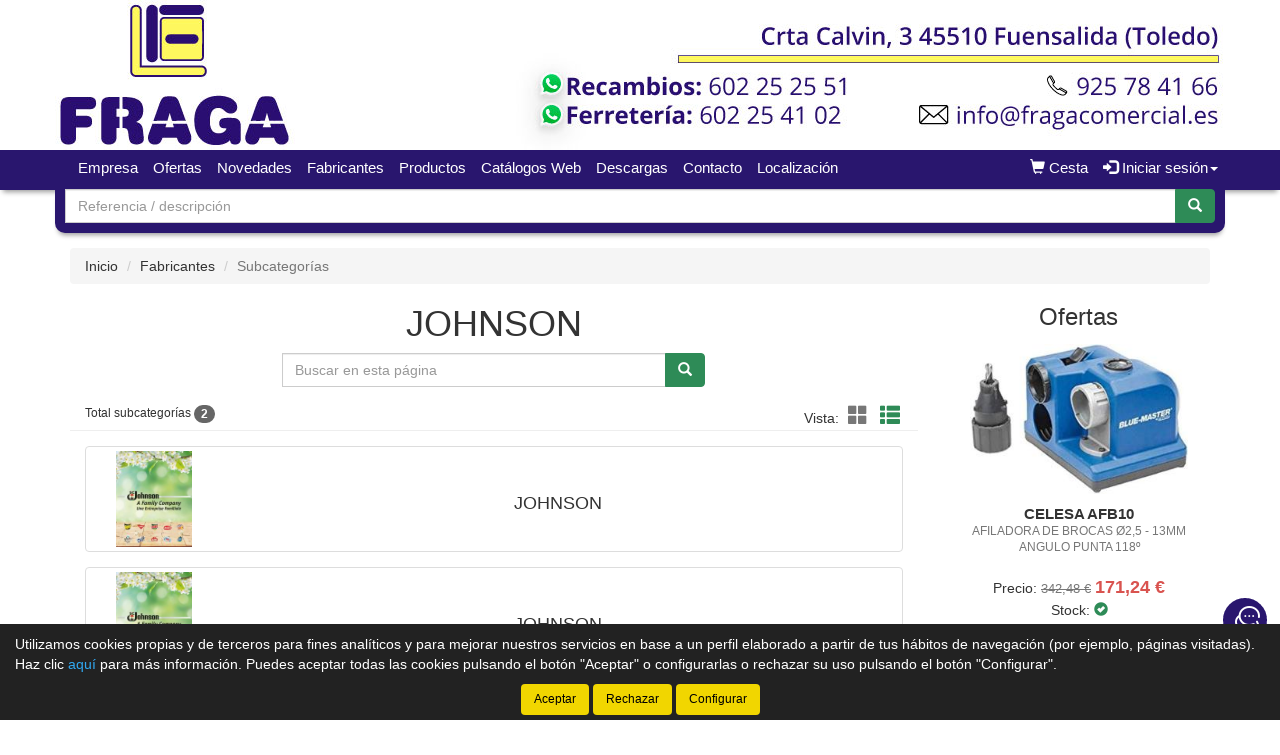

--- FILE ---
content_type: text/html;charset=UTF-8
request_url: https://www.fragacomercial.es/tienda/Johnson_2480_gs
body_size: 12982
content:





























		
		<!doctype html>
		<html lang="es" xmlns:og="http://ogp.me/ns#" itemscope itemtype="http://schema.org/WebPage">
			<head>
			
				
				
				


				
				






    

<title>JOHNSON | Catálogo de productos | Fraga Agr&iacute;cola Industrial</title>

<meta property="og:title" content="JOHNSON | Catálogo de productos | Fraga Agr&iacute;cola Industrial"/> 
<meta itemprop="name" content="JOHNSON | Catálogo de productos | Fraga Agr&iacute;cola Industrial"/>
<meta http-equiv="title" content="JOHNSON | Catálogo de productos | Fraga Agr&iacute;cola Industrial"/>   
<meta name="twitter:title" content="JOHNSON | Catálogo de productos | Fraga Agr&iacute;cola Industrial"/>
<meta name="DC.Title" content="JOHNSON | Catálogo de productos | Fraga Agr&iacute;cola Industrial" />

<meta property="og:locale" content="es"/>
<meta name="DC.Language" content="es" />

<meta property="og:type" content="website"/>

<meta name="twitter:card" content="summary"/>

<meta property="og:site_name" content="Fraga Agr&iacute;cola Industrial"/>

<link rel="schema.DC" href="https://purl.org/dc/elements/1.1/"/>
<link rel="schema.DCTERMS" href="https://purl.org/dc/terms/"/>

    
	<meta name="description" itemprop="description" content="Categoría JOHNSON. Listado de tipos de productos de JOHNSON - Fraga Agr&iacute;cola Industrial - Tienda de recambios en Fuensalida, Toledo"/>
	<meta property="og:description" content="Categoría JOHNSON. Listado de tipos de productos de JOHNSON - Fraga Agr&iacute;cola Industrial - Tienda de recambios en Fuensalida, Toledo"/>
    <meta name="twitter:description" content="Categoría JOHNSON. Listado de tipos de productos de JOHNSON - Fraga Agr&iacute;cola Industrial - Tienda de recambios en Fuensalida, Toledo"/>
    <meta http-equiv="description" content="Categoría JOHNSON. Listado de tipos de productos de JOHNSON - Fraga Agr&iacute;cola Industrial - Tienda de recambios en Fuensalida, Toledo"/>
    <meta name="DC.Description" content="Categoría JOHNSON. Listado de tipos de productos de JOHNSON - Fraga Agr&iacute;cola Industrial - Tienda de recambios en Fuensalida, Toledo" />
	
	<meta name="keywords" itemprop="keywords" content="johns, johnson, categoria johns, familia johns, subcategorías johns, listado tipos productos johns, listado subcategorías johns, listado subcategorías de johns, tipos producto johns, tipos de producto de johns"/>
    <meta http-equiv="keywords" content="johns, johnson, categoria johns, familia johns, subcategorías johns, listado tipos productos johns, listado subcategorías johns, listado subcategorías de johns, tipos producto johns, tipos de producto de johns"/>    
    <meta name="DC.Subject" content="johns, johnson, categoria johns, familia johns, subcategorías johns, listado tipos productos johns, listado subcategorías johns, listado subcategorías de johns, tipos producto johns, tipos de producto de johns"/>
	
    <meta itemprop="url" content="https://www.fragacomercial.es/tienda/Johnson_2480_gs"/>
	<link rel="canonical" href="https://www.fragacomercial.es/tienda/Johnson_2480_gs"/>
    <meta property="og:url" content="https://www.fragacomercial.es/tienda/Johnson_2480_gs"/>
    <meta name="DC.Identifier" content="https://www.fragacomercial.es/tienda/Johnson_2480_gs"/>
	
    
    <meta itemprop="image" content="https://www.fragacomercial.es/tienda/imagenes_catalogo/F_G_00002480_02480_67003.jpg">
	<meta property="og:image" content="https://www.fragacomercial.es/tienda/imagenes_catalogo/F_G_00002480_02480_67003.jpg"/>
    <meta name="twitter:image" content="https://www.fragacomercial.es/tienda/imagenes_catalogo/F_G_00002480_02480_67003.jpg">
	
	
		<meta property="og:image:width" content="280"/>
        <meta name="twitter:image:width" content="280">
		
		<meta property="og:image:height" content="350"/>
        <meta name="twitter:image:height" content="350"/>
		

<meta charset="utf-8">
<meta http-equiv="Content-Language" content="es"/>
<meta http-equiv="Content-Type" content="text/html; charset=UTF-8"/>
<meta name="author" content="Fraga Agr&iacute;cola Industrial"/>

<meta http-equiv="X-UA-Compatible" content="IE=edge,chrome=1"/>
<meta name="viewport" content="initial-scale=1.0, maximum-scale=1.0, user-scalable=no, width=device-width"/>


<meta name="theme-color" content="#29166E"/>


<meta name="msapplication-navbutton-color" content="#29166E"/>


<meta name="apple-mobile-web-app-status-bar-style" content="#29166E"/>

<link rel="icon" href="https://www.fragacomercial.es/tienda/imagenes_web/gVisualRec.ico" type="image/x-icon">

<script>
var sis_version = "92ab675f776d7c87fd3795cb028d05e38fa78f38f427791e3c3db44847368e86";
var URL_BASE = "https://www.fragacomercial.es/tienda/";
var URL_IMAGENES = "https://www.fragacomercial.es/tienda/";
var URL_CSS = "https://www.fragacomercial.es/tienda/";
var URL_JS = "https://www.fragacomercial.es/tienda/";
</script>

<!-- CSS -->
<link rel="stylesheet" type="text/css" href="https://www.fragacomercial.es/tienda/componentes/css/bootstrap.min.css">
<link rel="stylesheet" type="text/css" href="https://www.fragacomercial.es/tienda/componentes/css/owl.carousel.css">
<link rel="stylesheet" type="text/css" href="https://www.fragacomercial.es/tienda/componentes/css/owl.theme.css">
<link rel="stylesheet" type="text/css" href="https://www.fragacomercial.es/tienda/componentes/css/owl.transitions.css">
<link rel="stylesheet" type="text/css" href="https://www.fragacomercial.es/tienda/componentes/marco/jquery.fancybox.min.css">
<link rel="stylesheet" type="text/css" href="https://www.fragacomercial.es/tienda/componentes/css/animate.min.css">

<link rel="stylesheet" type="text/css" href="https://www.fragacomercial.es/tienda/componentes/css/gira-font.css?sis_version=92ab675f776d7c87fd3795cb028d05e38fa78f38f427791e3c3db44847368e86">
<link rel="stylesheet" type="text/css" href="https://www.fragacomercial.es/tienda/componentes/css/estilos.jsp?sis_version=92ab675f776d7c87fd3795cb028d05e38fa78f38f427791e3c3db44847368e86">



<!-- JS -->
<script type="text/javascript" src="https://www.fragacomercial.es/tienda/componentes/js/jquery.min.js"></script>
<script type="text/javascript" src="https://www.fragacomercial.es/tienda/componentes/js/owl.carousel.min.js"></script>

<!--[if lt IE 9]>
	<link rel="stylesheet" type="text/css" href="https://www.fragacomercial.es/tienda/componentes/css/ie.min.css">
    
	<script type="text/javascript" src="https://www.fragacomercial.es/tienda/componentes/js/html5.js"></script>
	<script type="text/javascript" src="https://www.fragacomercial.es/tienda/componentes/js/respond.js"></script>
	<script type="text/javascript" src="https://www.fragacomercial.es/tienda/componentes/js/jquery-migrate-1.3.0.min.js"></script>
	<script type="text/javascript" src="https://www.fragacomercial.es/tienda/componentes/js/ie.min.js"></script>
<![endif]-->

 
				
				<script>
				function trim(texto) {
					return texto.replace(/^\s+|\s+$/g,"");
				}
				function filtro_subfamilias(oEvent, enter){
					if ((enter == 1 && oEvent.keyCode == 13) || enter == 0){
						var subfamilia = trim(document.getElementById("subfamilia").value.toUpperCase());
						var regexp_0 = new RegExp("^[ 0-9A-ZÑÁÉÍÓÚ]{2,60}$");
						if ((subfamilia.search(regexp_0))!=0){
							alert("La subcategoría debe tener una longitud mínima de 2 caracteres y solo puede contener letras y números...");
							document.getElementById("subfamilia").value = ""; 
							document.getElementById("subfamilia").focus();
							return; 
						}
						
							document.location.href = "subcategorias.jsp;jsessionid=EA311A6DECFC90193E262BB78F70CFA5?id_categoria=2480&filtro="+subfamilia;
							
					}
				}
				function quitar_filtro_subfamilias(){
					
						document.location.href = "subcategorias.jsp;jsessionid=EA311A6DECFC90193E262BB78F70CFA5?id_categoria=2480";
						
				}		        
				</script>
				
			</head>
		
			<body>
				




























	
	



<header class="cabecera1">
	
	

			<a href="/tienda/" id="imagen-cabecera" class="container-fluid hidden-xs" data-src-md="https://www.fragacomercial.es/tienda/imagenes_web/fraga/cabecera/cabecera_md.jpg" data-src-sm="https://www.fragacomercial.es/tienda/imagenes_web/fraga/cabecera/cabecera_sm.jpg">
				<img alt="Fraga Agr&iacute;cola Industrial" src="" class="img-responsive center-block">
			</a>

			

	<script type="text/javascript">
		var anchoPantalla = $(window).width();

		if (anchoPantalla > 639) {
			if (anchoPantalla < 992) {
		  		var src = $("#imagen-cabecera").data("src-sm");
		  		$("#imagen-cabecera img").attr("src", src).removeClass("container");
			} else {
		  		var src = $("#imagen-cabecera").data("src-md");
		  		$("#imagen-cabecera img").attr("src", src).addClass("container");
			}
		}
	</script>

	<nav class="navbar navbar-color animated yamm" id="navbar">
		<div class="container">
			<div class="navbar-header">
		      	<button type="button" class="navbar-toggle collapsed" data-toggle="collapse" data-target="#btn-menu-movil" aria-expanded="false">
		        	<span class="sr-only menu-btn-mobile">Menú</span>
		        	<span class="icon-bar menu-btn-mobile"></span>
		        	<span class="icon-bar menu-btn-mobile"></span>
		        	<span class="icon-bar menu-btn-mobile"></span>
		        	<span class="glyphicon glyphicon-remove oculto" id="menu-btn-mobile-productos"></span>
		      	</button>

					
						  
						<a title="Cesta" href="cesta.jsp" class="navbar-toggle icono-cesta-xs">
							<span class="glyphicon glyphicon-shopping-cart" aria-hidden="true"></span>
							<span id="cesta-icon-xs" class="badge"></span>
						</a>
						  
						

		      	<a id="logo-menu" href="/tienda/">
		      		<img alt="Fraga Agr&iacute;cola Industrial" src="https://www.fragacomercial.es/tienda/imagenes_web/fraga/logotipo/logotipo.png">
	      		</a>

				
                
				








		      	
                
		    </div>

			<div id="btn-menu-movil" class="collapse navbar-collapse">
				<ul class="nav navbar-nav navbar-right " id="cesta-perfil">

					

					







                
					
		
							<li id="cesta"><a href="cesta.jsp"><span class="glyphicon glyphicon-shopping-cart" aria-hidden="true"></span><span> Cesta</span> <span id="cesta-icon" class="badge"></span></a></li>
							
							

                        <li id="perfil" class="dropdown">
                            <a href="javascript:;" class="dropdown-toggle" data-toggle="dropdown" role="button" aria-haspopup="true" aria-expanded="false" onclick="focus_input('#usuario-cabecera');">
                            	<span class="glyphicon glyphicon-log-in" aria-hidden="true"></span> Iniciar sesión<span class="caret"></span>
                            </a>
                            <ul id="login-box" class="dropdown-menu">
                                <li>
                                    <div class="row">
                                        <div class="col-xs-12">
                                            <form id="login-form-cabecera" action="ControlTiendaVirtual" method="post" onkeypress="if (comprobar_enter(event)) {validar_login('-cabecera')}">
                                                <div class="form-group">
                                                    <label for="usuario-cabecera">Usuario</label>
                                                    <input type="text" class="form-control" placeholder="Usuario" name="usuario" id="usuario-cabecera" maxlength="100">
                                                    <div class="h6 oculto text-red" id="usuario-cabecera-error">* Usuario no válido.</div>
                                                </div>
                                                <div class="form-group">
                                                    <label for="login-passwd-cabecera">Contraseña</label>
                                                    <input type="password" class="form-control" id="login-passwd-cabecera" name="passwd" placeholder="Contraseña" maxlength="10">
                                                    <div class="h6 oculto text-red" id="login-passwd-cabecera-error">* Contraseña incorrecta.</div>
                                                </div>
                                                <div class="form-group">
                                                    <button type="button" class="btn btn-primary btn-block" onclick="validar_login('-cabecera')">INICIAR SESIÓN</button>
                                                    <div class="recordar-contrasena text-center">
                                                    	<a class="sin-underline" href="#" data-toggle="modal" data-target="#recordar-passwd">¿Has olvidado tu contraseña?</a>
                                                    </div>
                                                </div>
                                                
                                                <input type="hidden" name="entrada" value="/tienda/subcategorias.jsp?id_categoria=2480">
                                            </form>
                                        </div>
                                    
                                        
                                            
                                            <div class="crear-cuenta text-center">
                                                <a class="sin-underline" href="registro_contado.jsp?origen=1"><b>Crear cuenta</b></a>
                                            </div>
                                            
                                            

                                    </div>
                                </li>
                            </ul>
                        </li>

						
					<input type="hidden" id="lc" value="5">
				</ul>
                
                


				
				 
	
					<div id="buscador-navbar" class="navbar-form navbar-left sin-idioma cesta-vacia">
						
	
						



<form action="productos.jsp" method="get" id="formulario-buscador-1">
	<div class="input-group">
		<label for="input-buscador-0" class="input-group-addon oculto label-oculto">
			<span class="hidden-xs hidden-sm">
				¿Qué necesitas?
			</span>
			<span class="hidden-md hidden-lg">
				Buscar
			</span>
		</label>

    	
			<input id="input-buscador-0" aria-label="Buscador" name="filtro_referencia" value="" type="text" data-formulario="#formulario-buscador-1" class="form-control input-buscador" placeholder="Referencia / descripción" onkeypress="if (comprobar_enter(event)) {validar_buscador('formulario-buscador-1', '.input-buscador', 2, 60)}" maxlength="60">
			                   
        
      	<span class="input-group-btn">
			<button type="button" class="btn btn-success sin-sombra" onclick="validar_buscador('formulario-buscador-1', '.input-buscador',2, 60);" aria-label="Buscar"><span class="glyphicon glyphicon-search" aria-hidden="true"></span></button>
      	</span>
    </div>
</form>
					</div>
                    
                    

				<ul class="nav navbar-nav navbar-left visible-xs">
					

				    





		<li class="hidden-sm hidden-md hidden-lg">
			<a class="item-menu" href="registro_contado.jsp?origen=1">
				<span class="glyphicon glyphicon-user" aria-hidden="true"></span> Crear cuenta
			</a>
		</li>
		
	<li><a class="item-menu" href="empresa.jsp">Empresa</a></li>
    

		  
	<li><a class="item-menu" href="ofertas.jsp">Ofertas</a></li>
			  
	<li><a class="item-menu" href="novedades.jsp">Novedades</a></li>
	
	<li><a class="item-menu" href="categorias.jsp">Fabricantes</a></li>
	

	<li id="menu-agrupaciones" class="">
		<a href="#" class="dropdown-toggle item-menu" data-toggle="dropdown" onclick="abrir_menu_productos()">Productos</a>
		
   </li>
	


		  
	<li><a class="item-menu" href="enlaces.jsp">Catálogos Web</a></li>
	
		  
	<li><a class="item-menu" href="descargas.jsp">Descargas</a></li>
	
	<li><a class="item-menu" href="contacto.jsp">Contacto</a></li>	
	

    <li><a class="item-menu" href="localizacion.jsp">Localización</a></li>
	

				</ul>

				<ul id="menu-general" class="nav navbar-nav navbar-left hidden-xs">
					

				    





		<li class="hidden-sm hidden-md hidden-lg">
			<a class="item-menu" href="registro_contado.jsp?origen=1">
				<span class="glyphicon glyphicon-user" aria-hidden="true"></span> Crear cuenta
			</a>
		</li>
		
	<li><a class="item-menu" href="empresa.jsp">Empresa</a></li>
    

		  
	<li><a class="item-menu" href="ofertas.jsp">Ofertas</a></li>
			  
	<li><a class="item-menu" href="novedades.jsp">Novedades</a></li>
	
	<li><a class="item-menu" href="categorias.jsp">Fabricantes</a></li>
	

	<li id="menu-agrupaciones" class="dropdown yamm-fw menu-agrupaciones">
		<a href="#" class="dropdown-toggle item-menu" data-toggle="dropdown" onclick="">Productos</a>
		

			



<ul class="dropdown-menu">
	<li>
  		<div id="owl-menu-agrupaciones" class="owl-carousel owl-theme yamm-content">

			

				<div class="item" id="columnacompleta-1">
					<div class="titulo_columna">
						<a class="sin-underline" href="Ferreteria-y-suministro-industrial_1_ga">
							<div class="h4 titulo">Ferretería y suministro industrial</div>
						</a>
					</div>

					<div class="contenido_columna" id="columna-1">

						

							<div class="subcategoria">
								<a href="Adhesivos-cintas-y-selladores_22-1_gg" class="sin-underline">
									Adhesivos Cintas y Selladores
								</a>
							</div>

							

							<div class="subcategoria">
								<a href="Almacenaje-mobilario-industrial--bidones-y-contenedores_41-1_gg" class="sin-underline">
									Almacenaje mobilario industrial  bidones y contenedores
								</a>
							</div>

							

							<div class="subcategoria">
								<a href="Buzones--cajas-fuertes-seguridad_49-1_gg" class="sin-underline">
									Buzones  Cajas fuertes Seguridad
								</a>
							</div>

							

							<div class="subcategoria">
								<a href="Calefaccion-y-climatizacion_54-1_gg" class="sin-underline">
									Calefacción y Climatización
								</a>
							</div>

							

							<div class="subcategoria">
								<a href="Cerrajeria-y-carpinteria_5-1_gg" class="sin-underline">
									Cerrajeria y Carpinteria
								</a>
							</div>

							

							<div class="subcategoria">
								<a href="Correas-y-poleas_38-1_gg" class="sin-underline">
									Correas y poleas
								</a>
							</div>

							

							<div class="subcategoria">
								<a href="Electricidad-iluminacion-y-accesorios_42-1_gg" class="sin-underline">
									Electricidad iluminacion y accesorios
								</a>
							</div>

							

							<div class="subcategoria">
								<a href="Elevacion-y-transporte_6-1_gg" class="sin-underline">
									Elevación y transporte
								</a>
							</div>

							

							<div class="subcategoria">
								<a href="Embalaje-precintos_45-1_gg" class="sin-underline">
									Embalaje precintos
								</a>
							</div>

							

							<div class="subcategoria">
								<a href="Fontaneria-y-calefacion_48-1_gg" class="sin-underline">
									Fontaneria y calefacion
								</a>
							</div>

							

							<div class="subcategoria">
								<a href="Herramienta-manual_2-1_gg" class="sin-underline">
									Herramienta manual
								</a>
							</div>

							

							<div class="subcategoria">
								<a href="Impermeabilizantes_27-1_gg" class="sin-underline">
									Impermeabilizantes
								</a>
							</div>

							

							<div class="subcategoria">
								<a href="Limpieza-y-quimicos_36-1_gg" class="sin-underline">
									Limpieza y Quimicos
								</a>
							</div>

							

							<div class="subcategoria">
								<a href="Lubricantes_50-1_gg" class="sin-underline">
									Lubricantes
								</a>
							</div>

							

							<div class="subcategoria">
								<a href="Menaje-y-hogar_33-1_gg" class="sin-underline">
									Menaje y Hogar
								</a>
							</div>

							

							<div class="subcategoria">
								<a href="Pinturas-y-accesorios_44-1_gg" class="sin-underline">
									Pinturas y accesorios
								</a>
							</div>

							

							<div class="subcategoria">
								<a href="Rodamientos-retenes--collarines-y-cadena-industrial_39-1_gg" class="sin-underline">
									Rodamientos retenes  collarines y cadena industrial
								</a>
							</div>

							

							<div class="subcategoria">
								<a href="Senalizacion-y-seguridad_35-1_gg" class="sin-underline">
									Señalizacion y Seguridad
								</a>
							</div>

							

							<div class="subcategoria">
								<a href="Vestuario-y-proteccion-laboral_15-1_gg" class="sin-underline">
									Vestuario y proteccion laboral
								</a>
							</div>

							

					</div>
				</div>

				

				<div class="item" id="columnacompleta-2">
					<div class="titulo_columna">
						<a class="sin-underline" href="Recambio-vehiculos-historicos_7_ga">
							<div class="h4 titulo">Recambio vehiculos historicos</div>
						</a>
					</div>

					<div class="contenido_columna" id="columna-2">

						

							<div class="subcategoria">
								<a href="Escapes-vehiculos-antiguos_60-7_gg" class="sin-underline">
									Escapes Vehículos Antiguos
								</a>
							</div>

							

							<div class="subcategoria">
								<a href="Vehiculo-historico_61-7_gg" class="sin-underline">
									Vehiculo Historico
								</a>
							</div>

							

					</div>
				</div>

				

				<div class="item" id="columnacompleta-3">
					<div class="titulo_columna">
						<a class="sin-underline" href="Recambio-y-accesorios-automovil_3_ga">
							<div class="h4 titulo">Recambio y accesorios automóvil</div>
						</a>
					</div>

					<div class="contenido_columna" id="columna-3">

						

							<div class="subcategoria">
								<a href="Aceites-y-grasas_16-3_gg" class="sin-underline">
									Aceites y grasas
								</a>
							</div>

							

							<div class="subcategoria">
								<a href="Aditivos_56-3_gg" class="sin-underline">
									Aditivos
								</a>
							</div>

							

							<div class="subcategoria">
								<a href="Anticongelantes_20-3_gg" class="sin-underline">
									Anticongelantes
								</a>
							</div>

							

							<div class="subcategoria">
								<a href="Baterias_18-3_gg" class="sin-underline">
									Baterias
								</a>
							</div>

							

							<div class="subcategoria">
								<a href="Cargador-baterias_47-3_gg" class="sin-underline">
									Cargador baterias
								</a>
							</div>

							

							<div class="subcategoria">
								<a href="Electricidad-automovil_40-3_gg" class="sin-underline">
									Electricidad automovil
								</a>
							</div>

							

							<div class="subcategoria">
								<a href="Fabricacion-matriculas_31-3_gg" class="sin-underline">
									Fabricación matriculas
								</a>
							</div>

							

							<div class="subcategoria">
								<a href="Filtros_17-3_gg" class="sin-underline">
									Filtros
								</a>
							</div>

							

							<div class="subcategoria">
								<a href="Lamparas_29-3_gg" class="sin-underline">
									Lámparas
								</a>
							</div>

							

							<div class="subcategoria">
								<a href="Limpieza-mecanicos_58-3_gg" class="sin-underline">
									Limpieza mecánicos
								</a>
							</div>

							

							<div class="subcategoria">
								<a href="Limpieza-y-accesorios_34-3_gg" class="sin-underline">
									Limpieza y accesorios
								</a>
							</div>

							

							<div class="subcategoria">
								<a href="Recambio-automovil_46-3_gg" class="sin-underline">
									Recambio automovil
								</a>
							</div>

							

							<div class="subcategoria">
								<a href="Seguridad-y-antirrobos_51-3_gg" class="sin-underline">
									Seguridad y antirrobos
								</a>
							</div>

							

							<div class="subcategoria">
								<a href="Utillaje-y-consumibles-taller_28-3_gg" class="sin-underline">
									Utillaje y consumibles taller
								</a>
							</div>

							

					</div>
				</div>

				

				<div class="item" id="columnacompleta-4">
					<div class="titulo_columna">
						<a class="sin-underline" href="Recambio-y-maquinaria-agricola_2_ga">
							<div class="h4 titulo">Recambio y maquinaria agrícola</div>
						</a>
					</div>

					<div class="contenido_columna" id="columna-4">

						

							<div class="subcategoria">
								<a href="Aceites-y-grasas_16-2_gg" class="sin-underline">
									Aceites y grasas
								</a>
							</div>

							

							<div class="subcategoria">
								<a href="Anticongelantes_20-2_gg" class="sin-underline">
									Anticongelantes
								</a>
							</div>

							

							<div class="subcategoria">
								<a href="Articulos-ganaderia-y-mascotas_59-2_gg" class="sin-underline">
									Articulos ganaderia y mascotas
								</a>
							</div>

							

							<div class="subcategoria">
								<a href="Baterias_18-2_gg" class="sin-underline">
									Baterias
								</a>
							</div>

							

							<div class="subcategoria">
								<a href="Filtros_17-2_gg" class="sin-underline">
									Filtros
								</a>
							</div>

							

							<div class="subcategoria">
								<a href="Limpiaparabrisas_30-2_gg" class="sin-underline">
									Limpiaparabrisas
								</a>
							</div>

							

							<div class="subcategoria">
								<a href="Maquinaria-jardin_21-2_gg" class="sin-underline">
									Maquinaria jardin
								</a>
							</div>

							

							<div class="subcategoria">
								<a href="Productos-fitosanitarios_55-2_gg" class="sin-underline">
									Productos Fitosanitarios
								</a>
							</div>

							

							<div class="subcategoria">
								<a href="Quad-y-motos-en-oferta_43-2_gg" class="sin-underline">
									Quad y motos en OFERTA
								</a>
							</div>

							

							<div class="subcategoria">
								<a href="Recambio-agricola_57-2_gg" class="sin-underline">
									Recambio Agricola
								</a>
							</div>

							

					</div>
				</div>

				

				<div class="item" id="columnacompleta-5">
					<div class="titulo_columna">
						<a class="sin-underline" href="Taller-mecanico-y-servicio-tecnico_4_ga">
							<div class="h4 titulo">Taller mecanico y servicio tecnico</div>
						</a>
					</div>

					<div class="contenido_columna" id="columna-5">

						

					</div>
				</div>

				
            
		</div>

		<input type="hidden" id="columnas-sub-menu" data-columnas="5">
		<input type="hidden" id="agrupaciones-visibles" value="10">

		<div class="text-center">
			<a href="grupos_productos.jsp" class="btn btn-sm btn-gris btn-ver-todos-productos">
				Ver todos los productos
			</a>
		</div>
	</li>
</ul>

			
   </li>
	


		  
	<li><a class="item-menu" href="enlaces.jsp">Catálogos Web</a></li>
	
		  
	<li><a class="item-menu" href="descargas.jsp">Descargas</a></li>
	
	<li><a class="item-menu" href="contacto.jsp">Contacto</a></li>	
	

    <li><a class="item-menu" href="localizacion.jsp">Localización</a></li>
	

				</ul>

				
                
		    </div>
	    </div>
	</nav>

    
		
		<div>
			
	
			



<ul class="menu-agrupaciones menu-agrupaciones-xs">
	<li>
  		<div id="owl-menu-agrupaciones-xs" class="owl-carousel owl-theme yamm-content">

			

				<div class="item" id="columnacompleta-xs-1">
					<div class="titulo_columna">
						<a class="sin-underline" href="Ferreteria-y-suministro-industrial_1_ga">
							<div class="h4 titulo">Ferretería y suministro industrial</div>
						</a>
					</div>

					<div class="contenido_columna" id="columna-xs-1">

						

							<div class="subcategoria">
								<a href="Adhesivos-cintas-y-selladores_22-1_gg" class="sin-underline">
									Adhesivos Cintas y Selladores
								</a>
							</div>

							

							<div class="subcategoria">
								<a href="Almacenaje-mobilario-industrial--bidones-y-contenedores_41-1_gg" class="sin-underline">
									Almacenaje mobilario industrial  bidones y contenedores
								</a>
							</div>

							

							<div class="subcategoria">
								<a href="Buzones--cajas-fuertes-seguridad_49-1_gg" class="sin-underline">
									Buzones  Cajas fuertes Seguridad
								</a>
							</div>

							

							<div class="subcategoria">
								<a href="Calefaccion-y-climatizacion_54-1_gg" class="sin-underline">
									Calefacción y Climatización
								</a>
							</div>

							

							<div class="subcategoria">
								<a href="Cerrajeria-y-carpinteria_5-1_gg" class="sin-underline">
									Cerrajeria y Carpinteria
								</a>
							</div>

							

							<div class="subcategoria">
								<a href="Correas-y-poleas_38-1_gg" class="sin-underline">
									Correas y poleas
								</a>
							</div>

							

							<div class="subcategoria">
								<a href="Electricidad-iluminacion-y-accesorios_42-1_gg" class="sin-underline">
									Electricidad iluminacion y accesorios
								</a>
							</div>

							

							<div class="subcategoria">
								<a href="Elevacion-y-transporte_6-1_gg" class="sin-underline">
									Elevación y transporte
								</a>
							</div>

							

							<div class="subcategoria">
								<a href="Embalaje-precintos_45-1_gg" class="sin-underline">
									Embalaje precintos
								</a>
							</div>

							

							<div class="subcategoria">
								<a href="Fontaneria-y-calefacion_48-1_gg" class="sin-underline">
									Fontaneria y calefacion
								</a>
							</div>

							

							<div class="subcategoria">
								<a href="Herramienta-manual_2-1_gg" class="sin-underline">
									Herramienta manual
								</a>
							</div>

							

							<div class="subcategoria">
								<a href="Impermeabilizantes_27-1_gg" class="sin-underline">
									Impermeabilizantes
								</a>
							</div>

							

							<div class="subcategoria">
								<a href="Limpieza-y-quimicos_36-1_gg" class="sin-underline">
									Limpieza y Quimicos
								</a>
							</div>

							

							<div class="subcategoria">
								<a href="Lubricantes_50-1_gg" class="sin-underline">
									Lubricantes
								</a>
							</div>

							

							<div class="subcategoria">
								<a href="Menaje-y-hogar_33-1_gg" class="sin-underline">
									Menaje y Hogar
								</a>
							</div>

							

							<div class="subcategoria">
								<a href="Pinturas-y-accesorios_44-1_gg" class="sin-underline">
									Pinturas y accesorios
								</a>
							</div>

							

							<div class="subcategoria">
								<a href="Rodamientos-retenes--collarines-y-cadena-industrial_39-1_gg" class="sin-underline">
									Rodamientos retenes  collarines y cadena industrial
								</a>
							</div>

							

							<div class="subcategoria">
								<a href="Senalizacion-y-seguridad_35-1_gg" class="sin-underline">
									Señalizacion y Seguridad
								</a>
							</div>

							

							<div class="subcategoria">
								<a href="Vestuario-y-proteccion-laboral_15-1_gg" class="sin-underline">
									Vestuario y proteccion laboral
								</a>
							</div>

							

					</div>
				</div>

				

				<div class="item" id="columnacompleta-xs-2">
					<div class="titulo_columna">
						<a class="sin-underline" href="Recambio-vehiculos-historicos_7_ga">
							<div class="h4 titulo">Recambio vehiculos historicos</div>
						</a>
					</div>

					<div class="contenido_columna" id="columna-xs-2">

						

							<div class="subcategoria">
								<a href="Escapes-vehiculos-antiguos_60-7_gg" class="sin-underline">
									Escapes Vehículos Antiguos
								</a>
							</div>

							

							<div class="subcategoria">
								<a href="Vehiculo-historico_61-7_gg" class="sin-underline">
									Vehiculo Historico
								</a>
							</div>

							

					</div>
				</div>

				

				<div class="item" id="columnacompleta-xs-3">
					<div class="titulo_columna">
						<a class="sin-underline" href="Recambio-y-accesorios-automovil_3_ga">
							<div class="h4 titulo">Recambio y accesorios automóvil</div>
						</a>
					</div>

					<div class="contenido_columna" id="columna-xs-3">

						

							<div class="subcategoria">
								<a href="Aceites-y-grasas_16-3_gg" class="sin-underline">
									Aceites y grasas
								</a>
							</div>

							

							<div class="subcategoria">
								<a href="Aditivos_56-3_gg" class="sin-underline">
									Aditivos
								</a>
							</div>

							

							<div class="subcategoria">
								<a href="Anticongelantes_20-3_gg" class="sin-underline">
									Anticongelantes
								</a>
							</div>

							

							<div class="subcategoria">
								<a href="Baterias_18-3_gg" class="sin-underline">
									Baterias
								</a>
							</div>

							

							<div class="subcategoria">
								<a href="Cargador-baterias_47-3_gg" class="sin-underline">
									Cargador baterias
								</a>
							</div>

							

							<div class="subcategoria">
								<a href="Electricidad-automovil_40-3_gg" class="sin-underline">
									Electricidad automovil
								</a>
							</div>

							

							<div class="subcategoria">
								<a href="Fabricacion-matriculas_31-3_gg" class="sin-underline">
									Fabricación matriculas
								</a>
							</div>

							

							<div class="subcategoria">
								<a href="Filtros_17-3_gg" class="sin-underline">
									Filtros
								</a>
							</div>

							

							<div class="subcategoria">
								<a href="Lamparas_29-3_gg" class="sin-underline">
									Lámparas
								</a>
							</div>

							

							<div class="subcategoria">
								<a href="Limpieza-mecanicos_58-3_gg" class="sin-underline">
									Limpieza mecánicos
								</a>
							</div>

							

							<div class="subcategoria">
								<a href="Limpieza-y-accesorios_34-3_gg" class="sin-underline">
									Limpieza y accesorios
								</a>
							</div>

							

							<div class="subcategoria">
								<a href="Recambio-automovil_46-3_gg" class="sin-underline">
									Recambio automovil
								</a>
							</div>

							

							<div class="subcategoria">
								<a href="Seguridad-y-antirrobos_51-3_gg" class="sin-underline">
									Seguridad y antirrobos
								</a>
							</div>

							

							<div class="subcategoria">
								<a href="Utillaje-y-consumibles-taller_28-3_gg" class="sin-underline">
									Utillaje y consumibles taller
								</a>
							</div>

							

					</div>
				</div>

				

				<div class="item" id="columnacompleta-xs-4">
					<div class="titulo_columna">
						<a class="sin-underline" href="Recambio-y-maquinaria-agricola_2_ga">
							<div class="h4 titulo">Recambio y maquinaria agrícola</div>
						</a>
					</div>

					<div class="contenido_columna" id="columna-xs-4">

						

							<div class="subcategoria">
								<a href="Aceites-y-grasas_16-2_gg" class="sin-underline">
									Aceites y grasas
								</a>
							</div>

							

							<div class="subcategoria">
								<a href="Anticongelantes_20-2_gg" class="sin-underline">
									Anticongelantes
								</a>
							</div>

							

							<div class="subcategoria">
								<a href="Articulos-ganaderia-y-mascotas_59-2_gg" class="sin-underline">
									Articulos ganaderia y mascotas
								</a>
							</div>

							

							<div class="subcategoria">
								<a href="Baterias_18-2_gg" class="sin-underline">
									Baterias
								</a>
							</div>

							

							<div class="subcategoria">
								<a href="Filtros_17-2_gg" class="sin-underline">
									Filtros
								</a>
							</div>

							

							<div class="subcategoria">
								<a href="Limpiaparabrisas_30-2_gg" class="sin-underline">
									Limpiaparabrisas
								</a>
							</div>

							

							<div class="subcategoria">
								<a href="Maquinaria-jardin_21-2_gg" class="sin-underline">
									Maquinaria jardin
								</a>
							</div>

							

							<div class="subcategoria">
								<a href="Productos-fitosanitarios_55-2_gg" class="sin-underline">
									Productos Fitosanitarios
								</a>
							</div>

							

							<div class="subcategoria">
								<a href="Quad-y-motos-en-oferta_43-2_gg" class="sin-underline">
									Quad y motos en OFERTA
								</a>
							</div>

							

							<div class="subcategoria">
								<a href="Recambio-agricola_57-2_gg" class="sin-underline">
									Recambio Agricola
								</a>
							</div>

							

					</div>
				</div>

				

				<div class="item" id="columnacompleta-xs-5">
					<div class="titulo_columna">
						<a class="sin-underline" href="Taller-mecanico-y-servicio-tecnico_4_ga">
							<div class="h4 titulo">Taller mecanico y servicio tecnico</div>
						</a>
					</div>

					<div class="contenido_columna" id="columna-xs-5">

						

					</div>
				</div>

				
            
		</div>

		<input type="hidden" id="columnas-sub-menu" data-columnas="5">
		<input type="hidden" id="agrupaciones-visibles" value="10">

		<div class="text-center">
			<a href="grupos_productos.jsp" class="btn btn-sm btn-gris btn-ver-todos-productos">
				Ver todos los productos
			</a>
		</div>
	</li>
</ul>
		</div>
		
    
	


    
	
	
		<div id="buscador-cabecera" class="container hidden-xs buscador-simple">
			
			
			



<form action="productos.jsp" method="get" id="formulario-buscador-2">
	<div class="input-group">
		<label for="input-buscador-1" class="input-group-addon oculto label-oculto">
			<span class="hidden-xs hidden-sm">
				¿Qué necesitas?
			</span>
			<span class="hidden-md hidden-lg">
				Buscar
			</span>
		</label>

    	
			<input id="input-buscador-1" aria-label="Buscador" name="filtro_referencia" value="" type="text" data-formulario="#formulario-buscador-2" class="form-control input-buscador" placeholder="Referencia / descripción" onkeypress="if (comprobar_enter(event)) {validar_buscador('formulario-buscador-2', '.input-buscador', 2, 60)}" maxlength="60">
			                   
        
      	<span class="input-group-btn">
			<button type="button" class="btn btn-success sin-sombra" onclick="validar_buscador('formulario-buscador-2', '.input-buscador',2, 60);" aria-label="Buscar"><span class="glyphicon glyphicon-search" aria-hidden="true"></span></button>
      	</span>
    </div>
</form>
		</div>
        
        

	

<div id="recordar-passwd" class="modal fade" tabindex="-1" role="dialog" onkeypress="if (comprobar_enter(event)) {recordar_passwd()}">
    <div class="modal-dialog">
        <div class="modal-content">
            <div class="modal-header">					
                <button type="button" class="close" data-dismiss="modal" aria-label="Close"><span aria-hidden="true">&times;</span></button>
                <div class="h4 modal-title text-center" id="myModalLabel">Recordar contraseña</div>
            </div>
            <div class="modal-body">
                <div id="recordar-formulario" class="row">
                    <div class="form-group">
                        <label for="pas-usuario" class="h4 form-input-title">Introduce tu usuario o correo electrónico</label>
                        <input type="text" id="pas-usuario" class="form-control" placeholder="Usuario o correo electrónico" maxlength="100">
                    </div>

                    <div class="h5 validation-msj text-red oculto" id="pas-usuario-error">* Introduce un usuario o correo electrónico válido.</div>
                    <div class="h5 validation-msj text-red oculto" id="recordar-passwd-1">* Datos incompletos o erróneos.</div>
                    <div class="h5 validation-msj text-red oculto" id="recordar-passwd-2">* Este correo electrónico está reportado como SPAM.</div>
                    <div class="h5 validation-msj text-red oculto" id="recordar-passwd-3">* El usuario introducido no existe.</div>
                    <div class="h5 validation-msj text-red oculto" id="recordar-passwd-4">* Ha habido un error en el envío de la solicitud.</div>
                    <div class="h5 validation-msj text-red oculto" id="recordar-passwd-5">* Ha habido un error en el envío de la solicitud.</div>
                    <div class="h5 validation-msj text-red oculto" id="recordar-passwd-6">* Ha habido un error en el envío de la solicitud.</div>

                    <div class="form-group">				
                        <button type="button" class="btn btn-primary btn-lg center-block" onclick="recordar_passwd();">Enviar</button>
                    </div>
                </div>

                <div id="passwd-enviado" class="row oculto">
                    <div class="form-group">
                        <div class="text-green text-center"><span class="glyphicon glyphicon-send" aria-hidden="true"></span></div>
                        <div class="h4 text-center">Los datos de acceso han sido enviados a tu correo electrónico.</div>
                    </div>

                    <div class="form-group">				
                        <button type="button" class="btn btn-gris center-block" data-dismiss="modal">Cerrar</button>
                    </div>
                </div>
            </div>
        </div>
    </div>
</div>

</header>
    
	<input type="hidden" name="tip_cabecera" id="tip-cabecera" value="1">
	
	
				<div class="contenido container">
					

<div id="miga-pan">
	<ol class="breadcrumb">
	  	<li><a href="/tienda/">Inicio</a></li>

		
					
					<li><a href="categorias.jsp">Fabricantes</a></li> 
					
					
	  	
	  	<li class="active">Subcategorías</li>
	</ol>
</div>


<div class="row">

	

	<section id="subcategorias" class="col-xs-12 col-md-9">

		
            
			<h1 class="text-center">JOHNSON</h1>
            
            
	    
	        
            
	        <div id="buscador" class="input-group col-sm-8 col-sm-offset-2 col-md-6 col-md-offset-3">
				<label for="subfamilia" class="input-group-addon oculto label-oculto">
					<span class="hidden-xs">¿Qué necesitas?</span>
					<span class="hidden-sm hidden-md hidden-lg">Buscar</span>
				</label>
            
	            
                
	            <input type="text" value="" class="form-control" placeholder="Buscar en esta página" name="subfamilia" id="subfamilia" onKeyPress="filtro_subfamilias(event, 1)" maxlength="60">
	            <span class="input-group-btn">
	                <button class="btn btn-success sin-sombra" aria-label="Buscar" type="button" onclick="filtro_subfamilias(event, 0)"><span class="glyphicon glyphicon-search" aria-hidden="true"></span></button>
	            </span>
	        </div>
            
	            

		<div class="col-xs-12 page-header" id="resultados-modos">
		
	        <span class="h6">Total subcategorías <span id="total-lineas" class="badge">0</span></span>					
			
			<span class="hidden-xs" id="modos">

				

	                <span class="vista">Vista:</span>
	                <a tabindex="0" role="button" aria-label="Modo cuadrícula" class="btn-invisible sin-underline" id="icono-cuadricula" onclick="modo_cuadricula();">
                    	<span class="glyphicon glyphicon-th-large" aria-hidden="true"></span>
                    </a>
	                <a tabindex="0" role="button" aria-label="Modo lista" class="btn-invisible active sin-underline" id="icono-lista" onclick="modo_lista();" disabled>
                    	<span class="glyphicon glyphicon-th-list" aria-hidden="true"></span>
                    </a>

	                

			</span>	

	    </div>

	    <div class="row">
		    <div id="grupos" class="col-xs-12">
		    
				
						
						<div class="col-xs-12 media">
							<a href="Johnson-Johnson_10935-0_gr" class="thumbnail sin-underline">
		                    
								
		                        
		                        <!-- Imagen -->

								<div class="media-left">
		                        
									<div class="sin-underline antiguo-a">

										

													<img alt="JOHNSON  JOHNSON" title="JOHNSON  JOHNSON" src="https://www.fragacomercial.es/tienda/imagenes_catalogo/F_P_00002480_02480_67003.jpg">

													

									</div>
		                            
								</div>
								
								<!-- Fin imagen -->
							
								<!-- Texto -->
								
								<div class="media-body text-center">
									<div class="antiguo-a">
										<h2>
											JOHNSON
		                                </h2>
									</div>
								</div>  <!-- media-body  --> 

							</a> <!-- thumbnail -->

						</div> <!-- media -->

						
						
						<div class="col-xs-12 media">
							<a href="Johnson-Johnson_10884-0_gr" class="thumbnail sin-underline">
		                    
								
		                        
		                        <!-- Imagen -->

								<div class="media-left">
		                        
									<div class="sin-underline antiguo-a">

										

													<img alt="JOHNSON  JOHNSON" title="JOHNSON  JOHNSON" src="https://www.fragacomercial.es/tienda/imagenes_catalogo/F_P_00002480_02480_67003.jpg">

													

									</div>
		                            
								</div>
								
								<!-- Fin imagen -->
							
								<!-- Texto -->
								
								<div class="media-body text-center">
									<div class="antiguo-a">
										<h2>
											JOHNSON
		                                </h2>
									</div>
								</div>  <!-- media-body  --> 

							</a> <!-- thumbnail -->

						</div> <!-- media -->

						

		    </div> <!-- Fin grupos -->
	    </div>

	    
	    
	    <input type="hidden" name="total" id="total" value="2">
	    
	</section>

	


	
	<div id="menu-lateral-derecho" class="col-xs-12 col-md-3 margen-inicial">
	
		
	
			





























	<section id="ofertas" class="col-xs-12 sin-padding-lateral sidebar">
	
		
            
			<h2 class="h3 text-center titulo-carrusel">Ofertas</h2>
            
			
			
			<div id="owl-ofertas-sidebar" class="owl-carousel producto-slider items-3">
			
				
							
							
	
							<div class="item item-0" data-url="Afiladora-de-brocas--2-5---13mm-angulo-punta-118--Celesa-AFB10_7173346_gp">
								<div class="thumbnail col-xs-12 sin-padding-lateral text-center">
										  
									

								<div class="contenedor-imagen">
									<div class="imagen">
                                    	
											
                                            <a href="Afiladora-de-brocas--2-5---13mm-angulo-punta-118--Celesa-AFB10_7173346_gp" class="sin-underline" title="CELESA AFB10 - AFILADORA DE BROCAS Ø2,5 - 13MM ANGULO PUNTA 118º">
                                            
											
										
																		
														<img title="CELESA AFB10 - AFILADORA DE BROCAS Ø2,5 - 13MM ANGULO PUNTA 118º" alt="CELESA AFB10 - AFILADORA DE BROCAS Ø2,5 - 13MM ANGULO PUNTA 118º" class="lazyOwl" data-src="https://www.fragacomercial.es/tienda/imagenes_catalogo/P_P_07173346_13969.jpg" src="https://www.fragacomercial.es/tienda/imagenes_web/producto_vacio.png">
														
										
                                    	
                                            
											</a>
                                            
											
                                                                                
									</div>
								</div>   
								
								<div class="caption">
									<div class="descripcion">
                                    
                                    	
                                            
											<a href="Afiladora-de-brocas--2-5---13mm-angulo-punta-118--Celesa-AFB10_7173346_gp" class="sin-underline" title="CELESA AFB10 - AFILADORA DE BROCAS Ø2,5 - 13MM ANGULO PUNTA 118º">
                                            
											
                                                                            
											
												<h3 class="titulo">
												
											
											CELESA AFB10<br><span class="descripcion-corta">AFILADORA DE BROCAS Ø2,5 - 13MM ANGULO PUNTA 118º</span>


											
												</h3>
												
	                                    
                                    	
											</a>
											  
                                                                              
									</div>
		
									
										
										<div class="precio-stock">
										
											

Precio: <span class="precio-antes">342,48 €</span> <span class="precio text-red"><b>171,24 €</b></span><br>
Stock: <span class="glyphicon glyphicon-ok-sign icono-stock-green" aria-hidden="true"></span>
											
										</div>
										
										
                                        
                                        <a title="Ver detalles" href="Afiladora-de-brocas--2-5---13mm-angulo-punta-118--Celesa-AFB10_7173346_gp" class="btn btn-primary" role="button">Ver detalles</a>
                                        
                                        
									
								</div> 
									
								</div>
							</div>
							
							
							
							
	
							<div class="item item-1" data-url="Enrollable-digital-141-ancho-x170-alto--cm--arca-noe--Galerias-alvarez-decoracion-I1487141X170_7996111_gp">
								<div class="thumbnail col-xs-12 sin-padding-lateral text-center">
										  
									

								<div class="contenedor-imagen">
									<div class="imagen">
                                    	
											
                                            <a href="Enrollable-digital-141-ancho-x170-alto--cm--arca-noe--Galerias-alvarez-decoracion-I1487141X170_7996111_gp" class="sin-underline" title="GALERIAS ALVAREZ DECORACION I1487141X170 - ENROLLABLE DIGITAL 141(ANCHO)X170(ALTO) CM &quot;ARCA NOE&quot;">
                                            
											
										
											
												<img title="Imagen no disponible" alt="Imagen no disponible" class="lazyOwl" data-src="https://www.fragacomercial.es/tienda/imagenes_web/no-disponible.jpg" src="imagenes_web/producto_vacio.png">
												
										
                                    	
                                            
											</a>
                                            
											
                                                                                
									</div>
								</div>   
								
								<div class="caption">
									<div class="descripcion">
                                    
                                    	
                                            
											<a href="Enrollable-digital-141-ancho-x170-alto--cm--arca-noe--Galerias-alvarez-decoracion-I1487141X170_7996111_gp" class="sin-underline" title="GALERIAS ALVAREZ DECORACION I1487141X170 - ENROLLABLE DIGITAL 141(ANCHO)X170(ALTO) CM &quot;ARCA NOE&quot;">
                                            
											
                                                                            
											
												<h3 class="titulo">
												
											
											GALERIAS ALVAREZ DECORACION I1487141X170<br><span class="descripcion-corta">ENROLLABLE DIGITAL 141(ANCHO)X170(ALTO) CM &quot;ARCA NOE&quot;</span>


											
												</h3>
												
	                                    
                                    	
											</a>
											  
                                                                              
									</div>
		
									
										
										<div class="precio-stock">
										
											

Precio: <span class="precio-antes">347,55 €</span> <span class="precio text-red"><b>173,78 €</b></span><br>
Stock: <span class="glyphicon glyphicon-ok-sign icono-stock-green" aria-hidden="true"></span>
											
										</div>
										
										
                                        
                                        <a title="Ver detalles" href="Enrollable-digital-141-ancho-x170-alto--cm--arca-noe--Galerias-alvarez-decoracion-I1487141X170_7996111_gp" class="btn btn-primary" role="button">Ver detalles</a>
                                        
                                        
									
								</div> 
									
								</div>
							</div>
							
							
							
							
	
							<div class="item item-2" data-url="Climatizador-de-aire-mwfrec1p8-20m--108w-220v-Aslak-722319100_8217601_gp">
								<div class="thumbnail col-xs-12 sin-padding-lateral text-center">
										  
									

								<div class="contenedor-imagen">
									<div class="imagen">
                                    	
											
                                            <a href="Climatizador-de-aire-mwfrec1p8-20m--108w-220v-Aslak-722319100_8217601_gp" class="sin-underline" title="ASLAK 722319100 - CLIMATIZADOR DE AIRE MWFREC1P8 20M² 108W 220V">
                                            
											
										
																		
														<img title="ASLAK 722319100 - CLIMATIZADOR DE AIRE MWFREC1P8 20M² 108W 220V" alt="ASLAK 722319100 - CLIMATIZADOR DE AIRE MWFREC1P8 20M² 108W 220V" class="lazyOwl" data-src="https://www.fragacomercial.es/tienda/imagenes_catalogo/P_P_08217601_00008441.jpg" src="https://www.fragacomercial.es/tienda/imagenes_web/producto_vacio.png">
														
										
                                    	
                                            
											</a>
                                            
											
                                                                                
									</div>
								</div>   
								
								<div class="caption">
									<div class="descripcion">
                                    
                                    	
                                            
											<a href="Climatizador-de-aire-mwfrec1p8-20m--108w-220v-Aslak-722319100_8217601_gp" class="sin-underline" title="ASLAK 722319100 - CLIMATIZADOR DE AIRE MWFREC1P8 20M² 108W 220V">
                                            
											
                                                                            
											
												<h3 class="titulo">
												
											
											ASLAK 722319100<br><span class="descripcion-corta">CLIMATIZADOR DE AIRE MWFREC1P8 20M² 108W 220V</span>


											
												</h3>
												
	                                    
                                    	
											</a>
											  
                                                                              
									</div>
		
									
										
										<div class="precio-stock">
										
											

Precio: <span class="precio-antes">340,76 €</span> <span class="precio text-red"><b>272,61 €</b></span><br>
Stock: <span class="glyphicon glyphicon-ok-sign icono-stock-green" aria-hidden="true"></span>
											
										</div>
										
										
                                        
                                        <a title="Ver detalles" href="Climatizador-de-aire-mwfrec1p8-20m--108w-220v-Aslak-722319100_8217601_gp" class="btn btn-primary" role="button">Ver detalles</a>
                                        
                                        
									
								</div> 
									
								</div>
							</div>
							
							
				
			</div>
		
			
		
	</section>
	
	
	
	

		
	
	
			
			
	
			




























	
	<section id="novedades" class="col-xs-12 sin-padding-lateral sidebar">
		
		
            
			<h2 class="h3 text-center titulo-carrusel">Novedades</h2>
            
			
			
			<div id="owl-novedades-sidebar" class="owl-carousel producto-slider items-3">
			
				
							
							
									
							<div class="item item-0" data-url="Bass-motor-CLEANBOOSTER_10219705_gp">
								<div class="thumbnail col-xs-12 sin-padding-lateral text-center">                                
									
									

								<div class="contenedor-imagen">
									<div class="imagen">
                                    	
											
                                            <a href="Bass-motor-CLEANBOOSTER_10219705_gp" class="sin-underline" title="BASS MOTOR CLEANBOOSTER - LIMPIADOR EN SECO 500ML">
                                            
											
										
																		
														<img title="BASS MOTOR CLEANBOOSTER - LIMPIADOR EN SECO 500ML" alt="BASS MOTOR CLEANBOOSTER - LIMPIADOR EN SECO 500ML" class="lazyOwl" data-src="https://www.fragacomercial.es/tienda/imagenes_catalogo/P_P_10219705_12880.jpg" src="https://www.fragacomercial.es/tienda/imagenes_web/producto_vacio.png">
														
										
                                    	
                                            
											</a>
                                            
											
                                                                                
									</div>
								</div>   
								
								<div class="caption">
									<div class="descripcion">
                                    
                                    	
                                            
											<a href="Bass-motor-CLEANBOOSTER_10219705_gp" class="sin-underline" title="BASS MOTOR CLEANBOOSTER - LIMPIADOR EN SECO 500ML">
                                            
											
                                                                            
											
												<h3 class="titulo">
												
											
											BASS MOTOR CLEANBOOSTER<br><span class="descripcion-corta">LIMPIADOR EN SECO 500ML</span>


											
												</h3>
												
	                                    
                                    	
											</a>
											  
                                                                              
									</div>
		
									
										
										<div class="precio-stock">
										
											

Precio: <span class="precio text-red"><b>13,99 €</b></span><br>
Stock: <span class="glyphicon glyphicon-ok-sign icono-stock-green" aria-hidden="true"></span>
											
										</div>
										
										
                                        
                                        <a title="Ver detalles" href="Bass-motor-CLEANBOOSTER_10219705_gp" class="btn btn-primary" role="button">Ver detalles</a>
                                        
                                        
									
								</div> 
										  
								</div>
							</div>
				
							
							
							
									
							<div class="item item-1" data-url="Bass-motor-FORTITYBOARD_10219703_gp">
								<div class="thumbnail col-xs-12 sin-padding-lateral text-center">                                
									
									

								<div class="contenedor-imagen">
									<div class="imagen">
                                    	
											
                                            <a href="Bass-motor-FORTITYBOARD_10219703_gp" class="sin-underline" title="BASS MOTOR FORTITYBOARD - LIMPIADOR DE SALPICADEROS E INTERIORES 500ML">
                                            
											
										
																		
														<img title="BASS MOTOR FORTITYBOARD - LIMPIADOR DE SALPICADEROS E INTERIORES 500ML" alt="BASS MOTOR FORTITYBOARD - LIMPIADOR DE SALPICADEROS E INTERIORES 500ML" class="lazyOwl" data-src="https://www.fragacomercial.es/tienda/imagenes_catalogo/P_P_10219703_12875.jpg" src="https://www.fragacomercial.es/tienda/imagenes_web/producto_vacio.png">
														
										
                                    	
                                            
											</a>
                                            
											
                                                                                
									</div>
								</div>   
								
								<div class="caption">
									<div class="descripcion">
                                    
                                    	
                                            
											<a href="Bass-motor-FORTITYBOARD_10219703_gp" class="sin-underline" title="BASS MOTOR FORTITYBOARD - LIMPIADOR DE SALPICADEROS E INTERIORES 500ML">
                                            
											
                                                                            
											
												<h3 class="titulo">
												
											
											BASS MOTOR FORTITYBOARD<br><span class="descripcion-corta">LIMPIADOR DE SALPICADEROS E INTERIORES 500ML</span>


											
												</h3>
												
	                                    
                                    	
											</a>
											  
                                                                              
									</div>
		
									
										
										<div class="precio-stock">
										
											

Precio: <span class="precio text-red"><b>14,99 €</b></span><br>
Stock: <span class="glyphicon glyphicon-ok-sign icono-stock-green" aria-hidden="true"></span>
											
										</div>
										
										
                                        
                                        <a title="Ver detalles" href="Bass-motor-FORTITYBOARD_10219703_gp" class="btn btn-primary" role="button">Ver detalles</a>
                                        
                                        
									
								</div> 
										  
								</div>
							</div>
				
							
							
							
									
							<div class="item item-2" data-url="Bass-motor-DARKSHADOW_10219697_gp">
								<div class="thumbnail col-xs-12 sin-padding-lateral text-center">                                
									
									

								<div class="contenedor-imagen">
									<div class="imagen">
                                    	
											
                                            <a href="Bass-motor-DARKSHADOW_10219697_gp" class="sin-underline" title="BASS MOTOR DARKSHADOW - ABRILLANTADOR DE PLÁSTICOS Y GOMAS 500ML">
                                            
											
										
																		
														<img title="BASS MOTOR DARKSHADOW - ABRILLANTADOR DE PLÁSTICOS Y GOMAS 500ML" alt="BASS MOTOR DARKSHADOW - ABRILLANTADOR DE PLÁSTICOS Y GOMAS 500ML" class="lazyOwl" data-src="https://www.fragacomercial.es/tienda/imagenes_catalogo/P_P_10219697_12865.jpg" src="https://www.fragacomercial.es/tienda/imagenes_web/producto_vacio.png">
														
										
                                    	
                                            
											</a>
                                            
											
                                                                                
									</div>
								</div>   
								
								<div class="caption">
									<div class="descripcion">
                                    
                                    	
                                            
											<a href="Bass-motor-DARKSHADOW_10219697_gp" class="sin-underline" title="BASS MOTOR DARKSHADOW - ABRILLANTADOR DE PLÁSTICOS Y GOMAS 500ML">
                                            
											
                                                                            
											
												<h3 class="titulo">
												
											
											BASS MOTOR DARKSHADOW<br><span class="descripcion-corta">ABRILLANTADOR DE PLÁSTICOS Y GOMAS 500ML</span>


											
												</h3>
												
	                                    
                                    	
											</a>
											  
                                                                              
									</div>
		
									
										
										<div class="precio-stock">
										
											

Precio: <span class="precio text-red"><b>12,98 €</b></span><br>
Stock: <span class="glyphicon glyphicon-ok-sign icono-stock-green" aria-hidden="true"></span>
											
										</div>
										
										
                                        
                                        <a title="Ver detalles" href="Bass-motor-DARKSHADOW_10219697_gp" class="btn btn-primary" role="button">Ver detalles</a>
                                        
                                        
									
								</div> 
										  
								</div>
							</div>
				
							
				
			</div>
		
			
		
	</section>
	
	
	
	

		
	
	
			
			
		
			







<div class="row">
	<div id="presupuesto" class="col-xs-12 text-center">
	    <a href="presupuestos.jsp" class="sin-underline">
	        <div class="h3">¿No encuentras lo que buscas?</div>
	    </a>			
	    <a href="presupuestos.jsp" class="sin-underline">		
	        <div class="h5">Solicitar presupuesto sin compromiso</div>
	        <span class="glyphicon glyphicon-file"></span>
	    </a>			
	</div>
</div>



			
			
	
			


























        

				
			
	
	</div>
    
	
</div>
				</div>
				



		







<a tabindex="0" role="button" id="btn-subir" class="text-center oculto" onclick="scroll_arriba();" title="Subir arriba">
	<span class="glyphicon glyphicon-menu-up"></span>
</a>

<footer id="pie">
    <div class="container">
        <div class="col-xs-12 col-sm-4 col-md-3 columna1">
            
                <p><a href="empresa.jsp">Empresa</a></p>
                
				<p><a href="contacto.jsp">Contacto</a></p>
				
					<p><a href="localizacion.jsp">Localización</a></p>            
					
        </div>

        <div class="col-xs-12 col-sm-4 col-md-3 columna2">
            
                    <p><a href="categorias.jsp">Fabricantes</a></p>
                    
                    <p><a href="grupos_productos.jsp">Productos</a></p>
                    
        </div>

        <div class="col-xs-12 col-sm-4 col-md-3 columna2">
        	
                
                <p><a href="legal.jsp#legal">Aviso legal</a></p>
                <p><a href="privacidad.jsp#privacidad">Política de privacidad</a></p>
                <p><a href="cookies.jsp#cookies">Política de cookies</a></p>
                <p><a href="condiciones.jsp#condiciones">Condiciones generales de compra</a></p>
                <p><a href="cambios.jsp#cambios">Cambios y devoluciones</a></p>
				
				
        </div>
        
        <div class="col-xs-12 col-md-3 iconos text-center">       
            
                
                <p class="pago">
                    
                        <span class="gf-visa"></span>
                        <span class="gf-mastercard"></span>
                        
                </p>
               
                
                <p class="social">
                    
                        <a title="Síguenos en Facebook..." target="_blank" href="https://www.facebook.com/Fraga-Agrícola-Industrial-SL-111608507202875"><span class="gf-facebook"></span></a>
                        
                </p>				
                
					
					<p class="text-center">
						
                        
                            
							<div class="h4">
								<a href="tel:925 78 41 66"  class="sin-underline">
									925 78 41 66
								</a>
							</div>
                            
							L a V de 8:30 a 14:00 y de 16:00 a 19:30 - S de 9:00 a 13:30

						
					</p>
					
					
            
        </div>
        
        
            
            <div class="col-xs-12 text-center">
                <span class="gira">© <a href="/tienda/">Fraga Agr&iacute;cola Industrial</a> - 2026 - <a href="https://www.gira.net?banner=fraga" target="_blank">Tienda online de recambios de Gira</a></span>
            </div>
            
            <div class="col-xs-12 text-center">
                <a href="https://www.gira.net?banner=fraga" target="_blank" title="Enlace a página web de GIRA"><span class="gf-gira"></span></a>
            </div>
            
            

        

    </div>
</footer>



		









<div id="overlay-cargando">
	<div class="texto"></div>
</div>

<script type="text/javascript" src="https://www.fragacomercial.es/tienda/componentes/js/bootstrap.min.js"></script>
<script type="text/javascript" src="https://www.fragacomercial.es/tienda/componentes/js/application.js?sis_version=92ab675f776d7c87fd3795cb028d05e38fa78f38f427791e3c3db44847368e86"></script>
<script type="text/javascript">
	$(window).on("load", function (){
		$(".cookies").slideDown(800);
	});
</script>


	<script type="text/javascript">
		        
			$("#owl-ofertas-sidebar").owlCarousel({
				autoPlay: 12000,
				stopOnHover: true,
				items: 1,
				pagination: false,
				itemsDesktop: [1199,1],
				itemsDesktopSmall: [991,3],
				itemsTablet: [639,2],
				itemsMobile: [479,1],
				navigation: true,
				lazyLoad: true,
				navigationText: ["Anterior","Siguiente"],
				addClassActive: true
			});
			$(window).on("load", function(e) {
				igualar_altura('#owl-ofertas-sidebar .descripcion');
			    igualar_altura('#owl-ofertas-sidebar .precio-stock');
			    igualar_altura('#owl-ofertas-sidebar .caption');
			});
			var timer_ofertas_sidebar;
			$(window).on('resize', function(e) {
			  clearTimeout(timer_ofertas_sidebar);
			  timer_ofertas_sidebar = setTimeout(function(){
			  	igualar_altura('#owl-ofertas-sidebar .descripcion');
			    igualar_altura('#owl-ofertas-sidebar .precio-stock');
			    igualar_altura('#owl-ofertas-sidebar .caption');
			  }, 200);
			});
	         
			$("#owl-novedades-sidebar").owlCarousel({
				autoPlay: 10000,
				stopOnHover: true,
				items: 1,
				pagination: false,
				itemsDesktop: [1199,1],
				itemsDesktopSmall: [991,3],
				itemsTablet: [639,2],
				itemsMobile: [479,1],
				navigation: true,
				lazyLoad: true,
				navigationText: ["Anterior","Siguiente"],
				addClassActive: true
			});
			$(window).on("load", function(e) {
				igualar_altura('#owl-novedades-sidebar .descripcion');
			    igualar_altura('#owl-novedades-sidebar .precio-stock');
			    igualar_altura('#owl-novedades-sidebar .caption');
			});
			var timer_novedades_sidebar;
			$(window).on('resize', function(e) {
			  clearTimeout(timer_novedades_sidebar);
			  timer_novedades_sidebar = setTimeout(function(){
			  	igualar_altura('#owl-novedades-sidebar .descripcion');
			    igualar_altura('#owl-novedades-sidebar .precio-stock');
			    igualar_altura('#owl-novedades-sidebar .caption');
			  }, 200);
			});
	        
			$("#owl-catalogo-sidebar").owlCarousel({
				autoPlay: 3500,
				pagination: false,  
				items: 1,
				itemsDesktop: [1199,1],
				itemsDesktopSmall: [991,3],
				itemsTablet: [639,2],
				itemsMobile: [479,1],
				lazyLoad: true,
				addClassActive: true
			});
			
	</script>
    
	<script type="text/javascript">
		var total = $("#total").val();
		total = parseInt(total);

		if (total > 0) {
			$("#total-lineas.badge").text(total);
			$("#resultados-modos").show();
		} else {
			

			$('#sin-productos').show();
			// $('#sin-productos').removeClass('oculto');
		}
	</script>
	
	<script type="text/javascript">
		total = parseInt($("#total").val());

		if (total === 0) {
			if ( $("#buscador input[type=text]").val().length === 0 ) {
				$("#buscador").hide();
			}
		}
	</script>
	
	<script type="text/javascript">
		$(window).load(function(){
			igualar_altura('#grupos .caption');
		  	igualar_altura('#grupos .thumbnail');
		});

		$(window).resize(function(){
			igualar_altura('#grupos .caption');
		  	igualar_altura('#grupos .thumbnail');
		});
	</script>
	
	<script type="text/javascript">

		if ( version_ie () > 8 || version_ie () == false) {
			$(window).on("scroll resize", function() {
			    var value = $(this).scrollTop();
			    var start = $("header").height();

			    if ($(".yamm-fw").hasClass("open")) {
			      start = start + $(".yamm-fw .dropdown-menu").height();
			    }

		    	

			    		if ($("#buscador-cabecera").css("display") == "block") {
			    			start = start + $("#buscador-cabecera").height();
			    		}

					    if ( (value > start) && ($(window).width() > 639) ) {
					    	if ($("#navbar #perfil").hasClass("open") == false) {
						        $("#navbar").addClass("navbar-fixed-top");
						        $("#navbar").addClass("fadeInDown");
						        $(".contenido").addClass("contenido-nav-fijo");
						    	$("#buscador-cabecera, #cerrar-buscador").hide();
						    	$("#abrir-buscador").show();
					    	}
					    } else {
					        $("#navbar").removeClass("navbar-fixed-top");
					        $("#navbar").removeClass("fadeInDown");
					        $(".contenido").removeClass("contenido-nav-fijo");
					        $("#buscador-cabecera, #cerrar-buscador").show();
					    	$("#abrir-buscador").hide();
					    }

						
			});
		}

	</script>
    
    
	

<div id="modal-social" class="modal fade" tabindex="-1" role="dialog">
    <div class="modal-dialog" role="document">
        <div class="modal-content">
            <div class="modal-header">
                <button type="button" class="close" data-dismiss="modal" aria-label="Close">
                    <span aria-hidden="true">&times;</span>
                </button>
                <h4 class="modal-title text-center" id="myModalLabel">Contacta con nosotros</h4>
            </div>
            <div class="modal-body">
                <div class="row text-center">
                
                	
					
						<a class="contenedor-icono sin-underline" title="Llámanos por teléfono" href="tel:+34925784166">
							<span class="icono glyphicon glyphicon-earphone"></span>
						</a>
                        
                        
	
						<a class="contenedor-icono" title="Síguenos en Facebook..." target="_blank" href="https://www.facebook.com/Fraga-Agrícola-Industrial-SL-111608507202875">
							<span class="icono gf-facebook"></span>
						</a>
                        
                        
                    
                </div>
            </div>
        </div>
    </div>
</div>

    
    <script type="text/javascript">
        activarBtnFlotanteSocial(1);
    </script>
    

<script>
	$('#menu-general [data-menu-nodo]').each(function() {
		precargaMenuNodos(this);
	});
</script>

<script>
	window.addEventListener('load', optimizarSliders);
</script>




    
    







<section class="container-fluid cookies oculto">
	<div class="row">
		<div class="col-xs-12">
			<p id="texto-inicial-cookies">
			Utilizamos cookies propias y de terceros para fines analíticos y para mejorar nuestros servicios en base a un perfil elaborado a partir de tus hábitos de navegación (por ejemplo, páginas visitadas).				
				Haz clic <a href="cookies.jsp" class="info">aquí</a> para más información.
				Puedes aceptar todas las cookies pulsando el botón "Aceptar" o configurarlas o rechazar su uso pulsando el botón "Configurar".
			</p>
		</div>
	</div>

	<div id="checkboxes-container" class="row oculto">
		<div class="col-xs-12">
			<div class="h5">Seleccionar cookies:</div>

			<label class="checkbox-inline">
				<input type="checkbox" id="cookies-necesarias" checked disabled> Necesarias
			</label>
			<p>
				<input type="checkbox" id="cookies-necesarias" checked disabled> Estas cookies son necesarias para facilitar la correcta navegación por nuestro sitio web y aseguran que el contenido se carga eficazmente, permitiendo la correcta utilización de las diferentes opciones o servicios que en ella existen cómo, por ejemplo, realizar el proceso de compra.
			</p>
            
            
	
				<label class="checkbox-inline">
					<input type="checkbox" id="cookies-analiticas"> Analíticas
				</label>
				<p>
					Estas cookies son propias o de terceros que nos permiten optimizar tu experiencia en el sitio web, evaluando su rendimiento y mejorar añadiendo nuevas funcionalidades.					
				</p>
				
				
            
		</div>
	</div>

	<div id="botones-iniciales" class="row">
		<div class="col-xs-12 text-center">
			<button class="btn" onclick="aceptarTodasCookies()">Aceptar</button>
			<button class="btn" onclick="rechazarCookies()">Rechazar</button>
			<button class="btn" onclick="verCheckboxes()">Configurar</button>
		</div>
	</div>

	<div id="botones-configurar" class="row oculto">
		<div class="col-xs-12 text-center">
			<button class="btn" onclick="aceptarCookies()">Guardar</button>
			<button class="btn" onclick="rechazarCookies()">Rechazar</button>
			<button class="btn" onclick="ocultarCheckboxes()">Cancelar</button>
		</div>
	</div>
</section>

<script>
	var verCheckboxes = function() {
		$('#botones-iniciales').hide();
		$('#checkboxes-container').show();
		$('#botones-configurar').show();
	}

	var ocultarCheckboxes = function() {
		$('#checkboxes-container').hide();
		$('#botones-configurar').hide();
		$('#botones-iniciales').show();
	}

	var aceptarTodasCookies = function() {
		$('#cookies-analiticas').prop('checked', true);
		$('#cookies-funcionales').prop('checked', true);
		aceptarCookies();
	}

	var aceptarCookies = function() {
		if (!$('#cookies-necesarias').prop('checked')) {
			return;
		}
		
		var cookie = 'cookies=0/1';

		if ($('#cookies-analiticas').prop('checked')) {
			cookie += '|1/1';
			generarCookiesEstadisticas();
			generarCookiesHead(1);
		} else {
			cookie += '|1/0';
		}

		if ($('#cookies-funcionales').prop('checked')) {
			cookie += '|2/1';
			generarCookiesChat();
			generarCookiesHead(2);			
		} else {
			cookie += '|2/0';
		}

		var fecha = new Date();
		fecha.setDate(fecha.getDate() + 365);
  		document.cookie = cookie + '; expires=' + fecha.toUTCString();
  		$('.cookies').slideUp(800);
	}

	var rechazarCookies = function () {
		$('#cookies-analiticas').prop('checked', false);
		$('#cookies-funcionales').prop('checked', false);

		var cookie = 'cookies=0/1|1/0|2/0';
		var fecha = new Date();
		fecha.setDate(fecha.getDate() + 365);
  		document.cookie = cookie + '; expires=' + fecha.toUTCString();
  		$('.cookies').slideUp(800);
	}
	
	var generarCookiesEstadisticas = function() {
		var estadisticas = unescapeHTML("&lt;!-- Global site tag (gtag.js) - Google Analytics --&gt;&lt;script async src=&quot;https://www.googletagmanager.com/gtag/js?id=UA-112507053-30&quot;&gt;&lt;/script&gt;&lt;script&gt;  window.dataLayer = window.dataLayer || [];  function gtag(){dataLayer.push(arguments);}  gtag('js', new Date());  gtag('config', 'UA-112507053-30');&lt;/script&gt;");
		
		$('head').append(estadisticas);
	}
	
	var generarCookiesChat = function() {
		var chat = unescapeHTML("");
		
		$('head').append(chat);
	}	
	
	var generarCookiesHead = function(tipo) {
		var head = "";
		switch(tipo){
		case 1:
			head = unescapeHTML("");
			break;	
		case 2:
			head = unescapeHTML("");
			break;	
		}
		
		$('head').append(head);
	}
	
	var unescapeHTML = function(escapedHTML) {
		return escapedHTML.replace(/&lt;/g,'<').replace(/&gt;/g,'>').replace(/&amp;/g,'&').replace(/&quot;/g,'"').replace(/&iquest;/g,'¿');
	}
</script>


    	
	
			</body>
		</html>
            
        



--- FILE ---
content_type: text/css;charset=UTF-8
request_url: https://www.fragacomercial.es/tienda/componentes/css/estilos.jsp?sis_version=92ab675f776d7c87fd3795cb028d05e38fa78f38f427791e3c3db44847368e86
body_size: 25674
content:




/* ============== General =============*/

body {
    padding-right: 0px !important;
}

body.modal-open {
    overflow: hidden;
}

/* @media (max-width: 639px) {
    body.modal-open {
        position: fixed;
    }
} */

.no-scroll,
.overflow-hidden {
    overflow: hidden;
}

#overlay-cargando {
    position: fixed;
    display: none;
    width: 100%;
    height: 100%;
    top: 0;
    left: 0;
    right: 0;
    bottom: 0;
    background-color: #0009;
    z-index: 99;
    cursor: pointer;
    text-align: center;
}

#loading-gif {
    width: 75px;
    height: 75px;
}

#overlay-cargando .texto {
    position: absolute;
    top: 50%;
    left: 50%;
    font-size: 30px;
    text-shadow: 1px 1px 1px #333333;
    color: white;
    transform: translate(-50%, -50%);
    -ms-transform: translate(-50%, -50%);
}

#texto-invisible {
    font-size: 0px;
    margin: 0;
}

.h-limpio {
    font-size: 14px;
    font-weight: 400;
    margin: 0px;
    padding: 0px;
}

.texto-indexacion {
    margin-top: 15px;
    margin-bottom: 15px;
}

.margin-top-5 {
    margin-top: 5px;
}

.margin-top-15 {
    margin-top: 15px;
}

.margin-bottom-5 {
    margin-bottom: 5px;
}

.margin-bottom-15 {
    margin-bottom: 15px;
}

.padding-top-30 {
    padding-top: 30px;
}

.padding-bottom-15 {
    padding-bottom: 15px;
}

.padding-right-15 {
    padding-right: 15px;
}

.padding-left-15 {
    padding-left: 15px;
}

.oculto {
    display: none;
}

.oculto-importante {
    display: none !important;
}

.inline {
    display: inline;
}

.inline-block {
    display: inline-block;
}

.dropdown-form-incomplete {
    width: 99%;
}

.sin-padding-lateral {
    padding-left: 0px;
    padding-right: 0px;
}

.sin-padding-right {
    padding-right: 0px;
}

.sin-padding-left {
    padding-left: 0px;
}

@media (max-width: 639px) {
    .sin-padding-xs {
        padding: 0px;
    }
}

.con-underline {
    text-decoration: underline !important;
}

.sin-underline:hover,
.sin-underline:focus {
    text-decoration: none !important;
}

.placeholder {
    color: #AAA;
}

.btn-invisible,
.btn-invisible:hover,
.btn-invisible:focus {
    border: none;
    background: none;
    outline: none;
}

.label-stock-green {
    display: inline-block;
    min-width: 70px;
    text-align: center;
    background-color: seagreen;
    color: #FFF;
}

.label-stock-yellow {
    display: inline-block;
    min-width: 70px;
    text-align: center;
    background-color: #eea236;
    color: #FFF;
}

.label-stock-orange {
    display: inline-block;
    min-width: 70px;
    text-align: center;
    background-color: #FF8C00;
    color: #FFF;
}

.label-stock-red {
    display: inline-block;
    min-width: 70px;
    text-align: center;
    background-color: #d9534f;
    color: #FFF;
}

.label-stock-gray {
    display: inline-block;
    min-width: 70px;
    text-align: center;
    background-color: #696969;
    color: #FFF;
}

.label-stock-blue {
    display: inline-block;
    min-width: 70px;
    text-align: center;
    background-color: #337AB7;
    color: #FFF;
}

.label-wrap {
    white-space: normal;
    display: inline-block;
    max-width: 100%;
    word-break: break-word;
    line-height: 1.2;
    padding: 3px 8px;
    text-align: left;
}

textarea {
    resize: none;
    height: auto !important;
}

select:not(.select-paginacion) {
    display: block;
    height: 45px;
    color: #555;
    background-color: #fff;
    background-image: none;
    border: 1px solid #ccc;
    border-radius: 4px;
    -webkit-box-shadow: inset 0 1px 1px rgba(0, 0, 0, .075);
    box-shadow: inset 0 1px 1px rgba(0, 0, 0, .075);
    -webkit-transition: border-color ease-in-out .15s, -webkit-box-shadow ease-in-out .15s;
    -o-transition: border-color ease-in-out .15s, box-shadow ease-in-out .15s;
    transition: border-color ease-in-out .15s, box-shadow ease-in-out .15s;
    text-indent: 5px;
}

select:disabled {
    color: #B0B0B2 !important;
}

.completo {
    width: 100%;
}

.filtro-desplegable {
    padding-bottom: 10px;
}

.filtro-desplegable.sin-paginas {
    margin-top: 15px;
}

.filtro-desplegable span {
    display: block;
    margin-top: 9px;
}

.filtro-desplegable select {
    display: block;
    width: 100%;
    height: 34px;
    font-size: 14px;
}

#filtro {
    margin-top: 15px;
    margin-bottom: 10px;
}

#filtro #filtro-buscador {
    height: 34px;
}

#filtro #sugerencias {
    background-color: #F5F5F5;
    position: absolute;
    z-index: 9999;
    border-left: 1px solid #DDDDDD;
    border-right: 1px solid #DDDDDD;
    border-bottom: 1px solid #DDDDDD;
    box-shadow: rgba(0, 0, 0, 0.40) 0px 5px 5px -3px;
    padding: 5px 10px;
    overflow: scroll;
}

#filtro-tecdoc-grupos #sugerencias {
    width: calc(100% - 30px);
    background-color: #F5F5F5;
    position: absolute;
    z-index: 9999;
    border-left: 1px solid #DDDDDD;
    border-right: 1px solid #DDDDDD;
    border-bottom: 1px solid #DDDDDD;
    box-shadow: rgba(0, 0, 0, 0.40) 0px 5px 5px -3px;
    padding: 5px 10px;
    overflow: scroll;
}

#filtro-tecdoc-grupos #sugerencias a,
#filtro #sugerencias a {
    display: block;
    margin-bottom: 5px;
}

#filtro-tecdoc-grupos #sugerencias a.activo:focus,
#filtro #sugerencias a.activo:focus {
    font-weight: 600;
}

#filtro-tecdoc-grupos .h5 {
    display: block;
    margin-top: 9px;
}

#filtro-tecdoc-grupos .glyphicon {
    position: absolute;
    top: 10px;
    z-index: 9;
    right: 25px;
    top: 11px;
    color: #777777;
    font-size: 15px;
    cursor: pointer;
}

select.filtro-desplable-centrado {
    width: 320px;
    margin-bottom: 25px;
    display: block;
    margin-right: auto;
    margin-left: auto;
}

@media (max-width: 639px) {
    select.filtro-desplable-centrado {
        width: 100%;
    }
}

.icono-stock-green {
    color: seagreen;
}

.icono-stock-yellow {
    color: #eea236;
}

.icono-stock-orange {
    color: #FF8C00;
}

.icono-stock-red {
    color: #d9534f;
}

.icono-stock-blue {
    color: #337AB7;
}

.icono-renovar-captcha {
    padding-left: 5px;
    font-size: 12px;
}

.btn-success,
.btn-success:hover,
.btn-success:focus {
    background-color: #2E8B57 !important;
    border-color: #2E8B57 !important;
    color: #FFF;
    box-shadow: rgba(0, 0, 0, 0.80) 0px 5px 5px -3px;
}

.btn-primary,
.btn-primary:hover,
.btn-primary:focus {
    background-color: #337AB7;
    border-color: #337AB7;
}

.btn-primary,
.btn-primary:hover,
.btn-primary:focus {
    background-color: # !important;
    border-color: # !important;
    color: #FFF;
    box-shadow: rgba(0, 0, 0, 0.80) 0px 5px 5px -3px;
}

.btn-warning,
.btn-warning:hover,
.btn-warning:focus {
    background-color: #f0ad4e !important;
    border-color: #f0ad4e !important;
    color: #FFF;
    box-shadow: rgba(0, 0, 0, 0.80) 0px 5px 5px -3px;
}

.btn-danger,
.btn-danger:hover,
.btn-danger:focus {
    background-color: #d9534f !important;
    border-color: #d9534f !important;
    color: #FFF;
    box-shadow: rgba(0, 0, 0, 0.80) 0px 5px 5px -3px;
}

.btn-gris,
.btn-gris:hover,
.btn-gris:focus {
    background-color: #696969;
    color: #FFF;
    box-shadow: rgba(0, 0, 0, 0.80) 0px 5px 5px -3px;
}

.sin-sombra,
.sin-sombra:hover,
.sin-sombra:link,
.sin-sombra:focus,
.btn.disabled,
.btn[disabled],
fieldset[disabled] .btn {
    box-shadow: none;
}

.btn-ver-catalogo {
    white-space: normal;
}

.text-green,
.text-green:hover,
.text-green:focus {
    color: seagreen;
}

.text-yellow {
    color: #f0ad4e;
}

.text-orange {
    color: #FF8C00;
}

.text-red {
    color: #d9534f;
}

.text-white {
    color: white;
}

.text-blue {
    color: #337AB7;
}

.pointer {
    cursor: pointer;
}

.f22-5 {
    font-size: 22.5px;
}

.f50 {
    font-size: 50px;
}

.f100 {
    font-size: 100px;
}

.fw500 {
    font-weight: 500;
}

.mt5 {
    margin-top: 5px;
}

.mt15 {
    margin-top: 15px;
}

.mt25 {
    margin-top: 25px;
}

.mt30 {
    margin-top: 30px;
}

.mb0 {
    margin-bottom: 0px;
}

.mb5 {
    margin-bottom: 5px;
}

.mb10 {
    margin-bottom: 10px;
}

.mb15 {
    margin-bottom: 15px;
}

.mb25 {
    margin-bottom: 25px;
}

.mb30 {
    margin-bottom: 30px;
}

.mr5 {
    margin-right: 5px;
}

.w100 {
    width: 100%;
}

.f-left {
    float: left;
}

/* Principal */

.enlace-principal {
    color: #000000;
}

.enlace-principal:hover,
.enlace-principal:focus {
    color: #000000;
    text-decoration: underline;
}

a,
a:hover,
a:focus {
    color: inherit;
}

label[for=chk-privacidad] a,
label[for=chk-tramitacion] a,
label[for=chk-condiciones] a, 
label[for=chk-cambios] a{
    text-decoration: underline;
}

.desplegables-catalogo {
    display: block;
    width: 100%;
    height: 30px;
    padding: 6px 12px;
    font-size: 14px;
    line-height: 1.42857143;
    margin-bottom: 10px;
}

.texto-asterisco-obligatorio {
    font-size: 11px;
    float: left;
    width: 100%;
    margin-bottom: 15px;
}

.asterisco {
    color: #d9534f;
}

#miga-pan {
    padding-top: 15px;
}

.scroll-horizontal {
    overflow-x: scroll;
    white-space: nowrap;
}

/* Btn subir arriba */
#btn-subir {
    position: fixed;
    bottom: 5px;
    right: 10px;
    width: 50px;
    height: 50px;
    cursor: pointer;
    background-color: #333;
    border-radius: 25px;
    z-index: 999;
}

#btn-subir span {
    color: white;
    font-size: 25px;
    line-height: 2;
}

/* Btn flotante social */
#btn-flotante-social {
    position: fixed;
    width: 50px;
    height: 50px;
    cursor: pointer;
    background-color: #29166E;
    border-radius: 25px;
    border: 2.5px solid white;
    z-index: 999;
}

#btn-flotante-social span {
    position: absolute;
    left: 11px;
    top: 7px;
    color: #FFFFFF;
    font-size: 25px;
}

#btn-flotante-social.medio-izquierda {
    bottom: 50%;
    left: 10px;
}

#btn-flotante-social.medio-derecha {
    bottom: 55%;
    right: 10px;
}

#btn-flotante-social.abajo-izquierda {
    bottom: 5px;
    left: 10px;
}

#btn-flotante-social.abajo-derecha {
    bottom: 75px;
    right: 10px;
}

/* ======================== */
body {
    background-color: white;
    overflow-x: hidden;
}

.contenido {
    background-color: white;
    padding-bottom: 25px;
}

.contenido.sin-padding-bottom {
    padding-bottom: 0px;
}

.contenido-nav-fijo {
    margin-top: 81px;
}

.form-group {
    width: 100%;
    float: left;
}

#miga-pan .breadcrumb {
    margin-bottom: 0px;
}

@media (max-width: 639px) {
    .filtro-desplegable.sin-paginas {
        margin-top: 5px;
    }
    #miga-pan .breadcrumb li {
        display: inline;
    }
    #btn-subir {
        right: 5px;
        width: 40px;
        height: 40px;
        border-radius: 20px;
    }
    #btn-subir span {
        font-size: 20px;
    }
    .form-group .pais {
        margin-bottom: 20px;
    }
}

.jumbotron {
    background-color: transparent;
}

.validation-msj {
    padding-left: 10px;
    font-weight: bold;
    float: left;
    width: 100%;
}

.big-hr {
    vertical-align: bottom;
    border-bottom: 2px solid #ddd;
    margin: 0;
    border-top-width: 0;
}

.no-wrap {
    white-space: nowrap;
}

.ws-normal {
    white-space: normal;
}

.panel-group .panel {
    box-shadow: rgba(0, 0, 0, 0.40) 0px 5px 5px -3px;
    margin-bottom: 10px;
}

.panel-group .panel+.panel {
    margin-top: 10px;
}

.checkbox label {
    font-weight: 500;
}

.control-label {
    font-size: 18px;
    font-weight: 500;
    margin-left: 10px;
}

hr.noticias {
    border: 0;
    height: 1px;
    background-image: linear-gradient(to right, rgba(0, 0, 0, 0), rgba(0, 0, 0, 0.25), rgba(0, 0, 0, 0));
    padding: 0;
    text-align: center;
    margin-top: 50px;
    margin-bottom: 20px;
}

hr.noticias:after {
    content: "Noticias";
    display: inline-block;
    position: relative;
    font-size: 35px;
    top: -25px;
    background-color: white;
    padding: 0 25px;
    font-weight: 400;
    font-family: 'Helvetica Neue', Helvetica, Arial, sans-serif;
}

.modal .modal-footer {
    border: none;
}

.modal .row {
    margin: 0;
}

.modal .form-control {
    height: 45px
}

.rotar-horizontal {
    filter: progid:DXImageTransform.Microsoft.BasicImage(rotation=0, mirror=1);
    -webkit-transform: scale(-1, 1);
    -moz-transform: scale(-1, 1);
    -ms-transform: scale(-1, 1);
    -o-transform: scale(-1, 1);
    transform: scale(-1, 1);
}


/* Youtube */

.contenedor-iframe {
    position: relative;
    display: block;
    height: 0;
    padding: 0;
    overflow: hidden;
}

.relacion-16-9 {
    padding-bottom: 56.25%;
}

.relacion-4-3 {
    padding-bottom: 75%;
}

.contenedor-iframe iframe {
    position: absolute;
    top: 0;
    left: 0;
    bottom: 0;
    height: 100%;
    width: 100%;
    border: 0;
}


/* ESPACIO MIGA DE PAN - TITULO / CABECERA - TITULO */


/* CON MIGA DE PAN */

.titulo-principal {
    margin-top: 20px;
    margin-bottom: 20px;
    padding-bottom: 18px;
}

@media (max-width: 639px) {
    .titulo-principal {
        margin-top: 15px;
        margin-bottom: 15px;
        padding-bottom: 13px;
        line-height: 1;
    }
}


/* SIN MIGA DE PAN */

.margen-inicial {
    margin-top: 20px;
}


/* =========== Paginacion ========== */

.paginacion {
    margin: 10px 0px;
}

.paginacion span:not(.glyphicon) {
    font-weight: 500;
    display: inline-block;
    font-size: 18px;
    margin-right: 10px;
}

.paginacion .select-paginacion {
    width: 70px;
    height: 30px;
    background-color: #fff;
    border: 1px solid #ccc;
    border-radius: 4px;
    -webkit-box-shadow: inset 0 1px 1px rgba(0, 0, 0, .075);
    box-shadow: inset 0 1px 1px rgba(0, 0, 0, .075);
    -webkit-transition: border-color ease-in-out .15s, -webkit-box-shadow ease-in-out .15s;
    -o-transition: border-color ease-in-out .15s, box-shadow ease-in-out .15s;
    transition: border-color ease-in-out .15s, box-shadow ease-in-out .15s;
}

label[for=select-paginacion] {
    font-weight: 500;
    display: inline-block;
    font-size: 18px;
    margin-right: 10px;
}


/* Paginacion con scroll */

.paginacion-scroll .numeros {
    display: inline-block;
    width: calc(100% - 85px);
}

.paginacion-scroll .numeros ul {
    display: inline-block;
    overflow: auto;
    overflow-y: hidden;
    max-width: 100%;
    white-space: nowrap;
    padding-bottom: 15px;
    margin: 0;
}

.paginacion-scroll .pagination {
    padding-left: 4px;
}

.paginacion-scroll .pagination li:first-child a {
    border-radius: 0 !important;
}

.paginacion-scroll .pagination li:last-child a {
    border-radius: 0 !important;
}

.paginacion-scroll .numeros ul li {
    display: inline-block;
    vertical-align: top;
    border-radius: 0;
    border: none;
}

.paginacion-scroll .numeros ul li:not(.first) {
    margin-left: -4px;
}

.paginacion-scroll .numeros ul li a,
.paginacion-scroll .numeros ul li a:hover,
.paginacion-scroll .numeros ul li a:link {
    color: #777777;
    background-color: #FFFFFF;
}

.paginacion-scroll .numeros ul li.active a {
    color: #FFFFFF;
    background-color: #777;
    border-color: #ddd;
    border-radius: 0;
}

#productos .paginacion-scroll button.pull-left {
    border-top-right-radius: 0;
    border-bottom-right-radius: 0;
}

#productos .paginacion-scroll button.pull-right {
    border-top-left-radius: 0;
    border-bottom-left-radius: 0;
}

#botones-paginacion .pager {
    margin: 10px 0px;
}

#botones-paginacion .pager li a,
#botones-paginacion .pager li a:hover,
#botones-paginacion .pager li a:link {
    background-color: seagreen;
    color: #FFFFFF;
}

.pager li.disabled a,
.pager li.disabled a:hover,
.pager li.disabled a:link {
    color: #777 !important;
    background-color: #FFFFFF !important;
}


/* ============= Navbar ===============*/

#navbar {
    background-color: #FFFFFF;
    border-color: #FFFFFF;
    margin-bottom: 0px;
}

#navbar li a {
    color: #29166E;
}

#navbar .menu-agrupaciones.open a,
#navbar .menu-agrupaciones.open a:hover,
#navbar .menu-agrupaciones.open a:link,
#navbar .menu-agrupaciones.open a:visited {
    color: #777777 !important;
}

#navbar #menu-cabecera li a {
    color: #777777 !important;
}

#navbar li a:hover {
    color: #29166E;
    text-decoration: none;
}

#navbar .navbar-left .input-group {
    width: 100%;
}

#navbar .input-group-addon {
    padding: 0;
    border-left: none;
    font-size: 16px;
    width: 45px;
    color: #777;
}

.navbar-fixed-top {
    border: none;
    border-bottom: 1px solid #CCCCCC !important;
}

.navbar-fixed-top #logo-menu img {
    position: initial;
}

.menu-btn-mobile.animated {
    animation-duration: 0.3s;
}

/* Buscador de referencias */
#buscador-navbar {
    padding-top: 15px;
    padding-left: 0px;
    padding-right: 0px;
}

/* Con idioma */
#buscador-navbar.con-idioma {
    width: calc(100% - 285px);
}

#buscador-navbar.con-idioma.cesta-vacia {
    width: calc(100% - 240px);
}

#buscador-navbar.con-idioma.online {
    width: calc(100% - 240px);
}

#buscador-navbar.con-idioma.online.cesta-vacia {
    width: calc(100% - 195px);
}
/* Sin idioma */
#buscador-navbar.sin-idioma {
    width: calc(100% - 235px);
}

#buscador-navbar.sin-idioma.cesta-vacia {
    width: calc(100% - 195px);
}

#buscador-navbar.sin-idioma.online {
    width: calc(100% - 190px);
}

#buscador-navbar.sin-idioma.online.cesta-vacia {
    width: calc(100% - 150px);
}

/* Sin cesta */
#buscador-navbar.sin-cesta.sin-idioma {
    width: calc(100% - 120px) !important;
}

#buscador-navbar.sin-cesta.con-idioma {
    width: calc(100% - 170px) !important;
}

@media (max-width: 639px) {
    #buscador-navbar,
    #buscador-navbar.sin-cesta.con-idioma,
    #buscador-navbar.sin-cesta.sin-idioma {
        width: 100% !important;
    }
}

/* ======= */

@media (min-width: 640px) {
    header .container {
        padding-right: 0px;
        padding-left: 0px;
    }
    #navbar {
        min-height: 80px;
        border-top: 0px;
        border-radius: 0;
        margin-bottom: 0px;
    }

    #logo-menu img {
        width: 240px;
        height: 80px;
        z-index: 99;
    }

    header.cabecera0 #btn-menu-movil {
        width: calc(100% - 240px);
    }

    header.cabecera0 #navbar.navbar-fixed-top #btn-menu-movil {
        padding-right: 15px;
        padding-left: 15px;
    }

    #cesta-perfil #perfil .dropdown-menu {
        margin-top: -1px;
        border-top-left-radius: 10px;
        margin-right: -1px;
        z-index: 9999;
    }

    #cesta-perfil #cesta a {
        text-align: right;
    }

    header.cabecera0 #navbar.navbar-color .navbar-nav>.open>a,
    header.cabecera0 #navbar.navbar-color .navbar-nav>.open>a:hover,
    header.cabecera0 #navbar.navbar-color .navbar-nav>.open>a:focus {
        background-color: #29166E;
        color: #FFFFFF !important;
    }

    header.cabecera0 #navbar .nav li a:hover,
    header.cabecera0 #navbar .nav li a:focus {
        background-color: #FFFFFF;
    }

    .navbar-color .navbar-nav>li>a,
    .navbar-color .navbar-nav>li>a:hover,
    .navbar-color .navbar-nav>li>a:focus {
        color: #FFFFFF;
        font-weight: 400;
        padding-top: 30px;
        padding-right: 7.5px;
        padding-left: 10px;
        padding-bottom: 30px;
        text-align: center;
    }

    .navbar-form .input-group .input-group-btn {
        width: 1%;
    }
}

@media (min-width: 640px) and (max-width: 991px) {
    header .container {
        padding-right: 5px;
        padding-left: 5px;
    }

    #navbar {
        min-height: 60px;
    }

    #logo-menu img {
        width: 200px;
        height: 66.6px;
    }

    header.cabecera0 #btn-menu-movil {
        width: calc(100% - 200px);
        padding: 0;
    }

    header.cabecera0 #navbar.navbar-fixed-top #btn-menu-movil,
    header.cabecera1 #navbar.navbar-fixed-top #btn-menu-movil {
        padding-right: 0px;
        padding-left: 0px;
    }

    /* Buscador de referencias */

    #buscador-navbar {
        padding-top: 10px;
        padding-left: 5px;
        padding-right: 0px;
    }
    
    /* Con idioma */
    #buscador-navbar.con-idioma {
        width: calc(100% - 270px);
    }

    #buscador-navbar.con-idioma.cesta-vacia {
        width: calc(100% - 230px);
    }

    #buscador-navbar.con-idioma.online {
        width: calc(100% - 230px);
    }

    #buscador-navbar.con-idioma.online.cesta-vacia {
        width: calc(100% - 185px);
    }

    /* Sin idioma */
    #buscador-navbar.sin-idioma {
        width: calc(100% - 230px);
    }

    #buscador-navbar.sin-idioma.cesta-vacia {
        width: calc(100% - 185px);
    }

    #buscador-navbar.sin-idioma.online {
        width: calc(100% - 185px);
    }

    #buscador-navbar.sin-idioma.online.cesta-vacia {
        width: calc(100% - 145px);
    }

    /* Sin Cesta */

    #buscador-navbar.sin-cesta {
        width: calc(100% - 140px) !important;
    }

    /* ======== */

    header.cabecera0 #cesta-perfil,
    header.cabecera1 .navbar-fixed-top #cesta-perfil {
        margin-right: 0;
    }

    .navbar-color .navbar-nav>li>a,
    .navbar-color .navbar-nav>li>a:hover,
    .navbar-color .navbar-nav>li>a:focus {
        padding-top: 23.3px;
        padding-right: 6.5px;
        padding-bottom: 23.3px;
        padding-left: 6.5px;
        font-size: 13px;
    }

    #buscador-navbar-login {
        padding-top: 0px;
    }
}

@media (min-width: 640px) and (max-width: 680px) {
    #buscador-navbar.online .input-buscador::-webkit-input-placeholder {
        font-size: 11px;
    }

    #buscador-navbar.online .input-buscador::-moz-placeholder {
        font-size: 11px;
    }

    #buscador-navbar.online .input-buscador:-ms-input-placeholder {
        font-size: 11px;
    }

    #buscador-navbar.online .input-buscador:-moz-placeholder {
        font-size: 11px;
    }
}

@media (max-width: 639px) {
    #navbar .navbar-header {
        height: 100%;
        max-height: 100px;
    }
    #navbar .navbar-collapse.in {
        border-bottom: 1px solid #e7e7e7;
    }
    #navbar li a,
    #navbar li a:hover,
    #navbar li a:link {
        color: #777777;
    }
    #buscador-navbar {
        position: relative;
        background-color: #FFFFFF;
        border-color: #FFFFFF;
        margin: auto;
        padding: 5px 10px;
    }
    #btn-menu-movil {
        background-color: #F8F8F8;
    }
    .navbar-form {
        margin-top: 0;
        border-top: 0;
    }
    #logo-menu img {
        max-width: 150px!important;
        max-height: 50px!important;
        margin-top: 5px;
        margin-left: 5px;
    }
    .navbar-header {
        background-color: #FFFFFF;
        box-shadow: rgba(0, 0, 0, 0.40) 0px 5px 5px -3px;
        height: 60px;
    }
    .navbar-toggle,
    .navbar-toggle:hover,
    .navbar-toggle:focus {
        background-color: transparent !important;
        border: none !important;
        margin-top: 12px;
        margin-right: 10px;
    }
    .navbar-toggle .icon-bar {
        background-color: #29166E !important;
        width: 25px;
    }
    .navbar {
        border: none;
        margin: 0;
    }
    #promociones-login {
        margin-top: 0px !important;
    }
    #cesta-perfil {
        overflow: hidden;
        margin-top: 0;
        margin-bottom: 0;
    }

    #cesta-perfil nav div div ul li:first-child a {
        padding-top: 0;
    }

    .cabecera0 .icono-cesta-xs,
    .cabecera1 .icono-cesta-xs {
        margin: 0px;
        font-size: 18px;
        padding-top: 16px;
        padding-bottom: 14px;
        text-decoration: none;
        color: #29166E;
    }

    .cabecera0 .icono-cesta-xs .badge,
    .cabecera1 .icono-cesta-xs .badge {
        background-color: #29166E;
        color: #FFFFFF;
    }
}

header.cabecera0 #navbar .nav li a:hover,
header.cabecera0 #navbar .nav li a:focus,
header.cabecera0 #mini-navbar .nav li a:hover,
header.cabecera0 #mini-navbar .nav li a:focus {
    background-color: inherit;
}

.nav-tabs {
    border: none;
}

/* Desplegable idiomas en moviles */
@media (max-width: 639px) {
    header .desplegable-idioma-xs {
        margin: 0px;
        font-size: 18px;
        padding-top: 16px;
        padding-right: 10px;
        padding-bottom: 14px;
        padding-left: 10px;
        text-decoration: none;
        color: #29166E;
    }

    header .dropdown-idioma-xs.open .desplegable-idioma-xs {
        background-color: #29166E;
        color: #FFFFFF;
    }

    header .dropdown-idioma-xs {
        position: relative !important;
        display: inline;
        float: right;
    }

    header .dropdown-idioma-xs ul.dropdown-menu {
        top: 54px;
        left: 0px;
        min-width: 150px;
        margin-top: 0;
        border-top-left-radius: 0;
        border-top-right-radius: 0;
    }

    header .dropdown-idioma-xs .idioma-completo {
        display: none;
    }

    #cesta-perfil .dropdown-toggle .idioma-corto {
        display: none;
    }
}

/* Iniciar Sesíon */

#login-box {
    width: 250px;
    padding: 14px 14px 0;
    overflow: hidden;
}

#login-box li a,
#login-box li a:hover,
#login-box li a:link,
#login-box li a:focus {
    color: #777777 !important;
}

#login-box .recordar-contrasena {
    font-size: 12px;
    padding-top: 15px;
}

#login-box .crear-cuenta {
    border-top: 1px solid #ddd;
    clear: both;
    padding: 14px;
}

#login-box .form-group {
    margin-bottom: 10px;
}

@media (max-width:992px) {
    #login-box {
        color: #777;
    }
}

@media (max-width: 639px) {
    #login-box {
        width: 100%;
        border-bottom: 2px solid #DDDDDD;
    }

    #menu-cabecera {
        border-bottom: 2px solid #DDDDDD;
    }
}


/* ============ Mini Navbar ============*/

#mini-navbar {
    margin: 0px;
    min-height: 0px;
    border: 0px;
    border-radius: 0px;
    background-color: #29166E;
    border-bottom: 3px solid #29166E;
    box-shadow: rgba(0, 0, 0, 0.40) 0px 5px 5px -3px;
}

#mini-navbar ul.menu-left {
    float: left;
}

#mini-navbar ul.menu-right {
    float: right;
}

#mini-navbar ul.menu-center {
    float: none;
    display: table;
    margin: auto;
}

#mini-navbar li a.item-menu {
    color: #FFFFFF;
    padding: 5px 7.5px;
    font-size: 15px;
    font-weight: 400;
}

#mini-navbar li a.item-menu:hover {
    color: #FFFFFF;
    text-decoration: none;
}

@media (min-width: 640px) and (max-width: 991px) {
    #mini-navbar a.item-menu {
        font-size: 13px;
        padding: 5px 7px;
    }
}

@media (max-width: 639px) {
    #mini-navbar {
        display: none;
        background-color: #FFFFFF;
        border-top: 1px solid lightgray;
    }
    #mini-navbar ul {
        margin-left: 0;
    }
    #mini-navbar a.item-menu {
        font-size: 14px !important;
        color: #777777 !important;
        padding: 10px 0px !important;
        line-height: 20px;
    }
}


/* ============== Big Navbar dropdown  ================== */
.menu-nodos-container {
    display: none;
    background-color: #FFFFFF;
    border-color: #FFFFFF;
    z-index: 10000;
    position: absolute !important;
    left: 0;
    right: 0;
    margin: auto;
    border-top-left-radius: 0;
    border-top-right-radius: 0;
}

@media (max-width: 991px) {
    .menu-nodos-container {
        left: -5px;
    }
}

.menu-nodos.open #menu-nodos-container {
    display: block;
}

.menu-nodos .titulo_columna,
.menu-agrupaciones .titulo_columna {
    text-align: center;
    border-bottom: 1px solid #eee;
}

.menu-nodos .titulo_columna a,
.menu-agrupaciones .titulo_columna a {
    display: grid;
}

.menu-nodos .titulo_columna .titulo,
.menu-agrupaciones .titulo_columna .titulo {
    display: table-cell;
    vertical-align: bottom;
}

.menu-agrupaciones .dropdown-menu {
	z-index: 10000;
}

#navbar #menu-agrupaciones .btn-ver-todos-productos,
#navbar #menu-agrupaciones .btn-ver-todos-productos:hover {
    display: inline-block;
    color: #FFFFFF !important;
    background-color: #696969;
}

.yamm .nav:not(.navbar-nav),
.yamm .collapse,
.yamm .dropup,
.yamm .dropdown {
    position: static;
}

.yamm .container {
    position: relative;
}

.yamm .dropdown-menu {
    left: auto;
}

.yamm .dropdown.yamm-fw .dropdown-menu {
    left: 0;
    right: 0;
    border-color: #FFFFFF;
}

.menu-nodos hr,
.menu-agrupaciones hr {
    margin-top: -5px;
    margin-bottom: 2px;
}

.menu-nodos .item,
.menu-agrupaciones .item {
    margin: 0 5px;
}

.menu-nodos .item a,
.menu-agrupaciones .item a {
    color: #777777 !important;
}

#mini-navbar .open {
    border-top-left-radius: 1px;
    border-top-right-radius: 1px;
}

#mini-navbar .open a.item-menu {
    color: #29166E !important;
    background-color: #FFFFFF !important
}

#mini-navbar .open .dropdown-menu {
    border: 1px solid #FFFFFF;
    z-index: 9999;
}

.menu-nodos .contenido_columna .subcategoria,
.menu-agrupaciones .contenido_columna .subcategoria {
    margin: 5px 0 5px 10px;
}

.menu-nodos .contenido_columna .subcategoria a,
.menu-agrupaciones .contenido_columna .subcategoria a {
    font-size: 13px;
    margin: 0;
    padding-top: 3px;
    padding-bottom: 3px;
    font-weight: 400;
}

.menu-nodos .btn-gris,
.menu-agrupaciones .btn-gris {
    margin-top: 10px;
    margin-bottom: 10px;
}


/* ============ Big Navbar Dropdown Mobile ============= */
@media (min-width: 640px) {
    .menu-nodos-xs {
        display: none !important;
    }
}

.menu-nodos-xs.open .menu-nodos-container-xs,
.menu-agrupaciones-xs.activo {
    -webkit-transform: translateY(0);
    -moz-transform: translateY(0);
    -ms-transform: translateY(0);
    -o-transform: translateY(0);
    transform: translateY(0);
    top: 55px;
}

.menu-nodos-container-xs,
.menu-agrupaciones-xs {
    position: absolute;
    top: 0;
    left: 0;
    width: 100%;
    background-color: #FFFFFF;
    -webkit-transform: translateZ(0);
    -webkit-backface-visibility: hidden;
    -webkit-transform: translateY(-100%);
    -moz-transform: translateY(-100%);
    -ms-transform: translateY(-100%);
    -o-transform: translateY(-100%);
    transform: translateY(-100%);
    -webkit-transition-property: -webkit-transform;
    -moz-transition-property: -moz-transform;
    transition-property: transform;
    -webkit-transition-duration: 0.5s;
    -moz-transition-duration: 0.5s;
    transition-duration: 0.5s;
    z-index: 3;
    overflow: hidden;
    padding-left: 0;
    border-bottom: 5px solid #29166E;
}

.menu-nodos-xs .item,
.menu-agrupaciones-xs #owl-menu-agrupaciones-xs .item {
    margin-top: 25px;
    margin-bottom: 10px;
}

.menu-nodos-xs .item .contenido_columna,
.menu-agrupaciones-xs #owl-menu-agrupaciones-xs .item .contenido_columna {
    height: auto;
}

#navbar .glyphicon-remove {
    font-size: 18px;
    color: #29166E;
    padding-top: 1px;
}

.btn-productos-activado {
    padding: 4px 12px;
}

.menu-agrupaciones-xs #ver_productos {
    position: absolute;
    top: 400px;
}

.menu-agrupaciones-xs #ver_productos a {
    color: black;
    text-align: center;
    display: block;
    margin: auto;
}

.menu-nodos-xs .owl-controls,
.menu-agrupaciones-xs .owl-controls {
    margin-top: 0px;
}


/* ==================================================== Promociones en portada / Login ================================================== */

#promociones-login {
    margin-top: 10px;
}

@media (max-width: 991px) {
    #promociones-login {
        margin-top: 0px;
    }
}


/* =============== Promociones en portada ================ */

#promociones-login #izquierda {
    padding: 0;
    padding-left: 3px;
    float: left;
    width: 60%;
    height: 360px;
}

#promociones-login #izquierda #owl-promociones .item img {
    display: block;
    margin: auto;
}

@media (min-width: 992px) {
    #promociones-login #izquierda.login {
        padding-left: 0px;
        padding-right: 3px;
    }
    #promociones-login #izquierda #owl-promociones .item img {
        max-width: 700px;
        max-height: 360px;
        width: auto;
    }
}

@media (min-width: 992px) and (max-width: 1199px) {
    #promociones-login #izquierda {
        height: 300px;
    }
    #promociones-login #izquierda #owl-promociones .item img {
        max-width: 579px;
        max-height: 300px;
        height: auto;
    }
}

@media (max-width: 991px) {
    #promociones-login #izquierda #owl-promociones .item img {
        width: 100%;
        height: auto;
        display: block;
        margin: auto;
    }
    #promociones-login #izquierda {
        width: 100%;
        padding: 0;
        height: auto;
    }
}

@media (min-width: 701px) and (max-width: 991px) {
    #owl-promociones {
        margin-top: 20px;
    }
    #owl-promociones .item img {
        width: auto !important;
    }
}

/* Ancho completo */
.promociones-ancho-completo #owl-promociones .owl-controls {
    display: none !important;
}

/* ============== Login en index ============= */
#promociones-login #derecha {
    background-color: #29166E;
    text-shadow: 1px 1px 1px #333333;
    color: #FFFFFF;
}

#promociones-login #derecha a,
#promociones-login #derecha a:hover,
#promociones-login #derecha a:link {
    color: #FFFFFF;
    text-decoration: none;
}

#promociones-login #derecha button,
#promociones-login #derecha button:hover,
#promociones-login #derecha button:link {
    background-color: # !important;
    border-color: # !important;
    color: #FFF;
}

@media (min-width: 992px) {
    #promociones-login #derecha {
        float: left;
        width: 40%;
        height: 360px;
        padding-right: 0px;
        padding-left: 0px;
    }

    #promociones-login #derecha.con-fondo {
        color: #FFFFFF;
        background-position: center;
        background-size: cover;
        background-repeat: no-repeat;
        border: none;
    }

    
}

@media (min-width: 992px) and (max-width: 1199px) {
    #promociones-login #derecha {
        height: 300px;
    }
    #promociones-login #derecha .form-group {
        margin-bottom: 5px;
    }
    #promociones-login #derecha button {
        margin-bottom: 5px;
    }
    #promociones-login #derecha .h2 {
        font-size: 22px;
        margin-top: 7.5px;
    }
    #promociones-login #derecha .h4 {
        font-size: 14px;
        margin-top: 7.5px;
        margin-bottom: 7.5px;
    }
}


/* ============= Inicio Sesion =============== */

#promociones-login #derecha .titulo-contacto {
    font-size: 32px;
    font-weight: 300;
    padding-top: 5px;
}

#promociones-login #derecha .validation-msj {
    margin-top: 5px;
    margin-bottom: 0;
}

#promociones-login #derecha .enlace {
    margin-top: 5px;
    margin-bottom: 5px;
}

@media (min-width: 992px) and (max-width: 1199px) {
    #promociones-login #derecha .titulo-contacto {
        font-size: 24px;
        font-weight: 300;
        padding-top: 0px;
    }
    #promociones-login #derecha .h3 {
        font-size: 20px;
        margin-top: 10px;
    }
    #promociones-login #derecha .h5 {
        margin-top: 5px;
        margin-bottom: 5px;
    }
    #promociones-login #derecha .form-control {
        height: 32px;
    }
    #promociones-login #derecha a {
        font-size: 12px;
    }
    #promociones-login #derecha .form-group {
        margin-bottom: 5;
    }
    #promociones-login #derecha .form-input-title {
        margin-top: 0;
    }
}


/* =========== Menu ============ */

#promociones-login #derecha #nombre-usuario {
    display: table;
    width: 100%;
    height: 80px;
}

#promociones-login #derecha #nombre-usuario h1 {
    height: 80px !important;
    display: table-cell;
    text-align: center;
    vertical-align: middle;
    font-size: 22px;
    font-weight: 400;
}

#promociones-login #derecha ul#menu-index {
    display: block;
    overflow-x: visible;
    border-top: 1px solid #FFFFFF;
    -webkit-box-shadow: inset 0 1px 0 rgba(255, 255, 255, 0.1);
    box-shadow: inset 0 1px 0 rgba(255, 255, 255, 0.1);
    -webkit-overflow-scrolling: touch;
    height: 220px;
    padding-top: 10px;
    font-weight: 400;
    line-height: 1;
    padding-left: 0;
    margin-bottom: 0;
}

#promociones-login #derecha ul#menu-index.menu-grande {
    padding-top: 5px;
    margin-bottom: 18px;
}

#promociones-login #derecha ul#menu-index li {
    display: block;
    text-align: left;
}

#promociones-login #derecha ul#menu-index .btn {
    height: 30px;
}

#promociones-login #derecha ul#menu-index.menu-grande .btn {
    height: 28px;
}

@media (min-width: 992px) and (max-width: 1199px) {
    #promociones-login #derecha #nombre-usuario {
        height: 50px;
    }
    #promociones-login #derecha #nombre-usuario h1 {
        height: 50px !important;
        font-size: 15px;
    }
    #promociones-login #derecha ul#menu-index {
        height: 192px;
    }
    #promociones-login #derecha #menu-index .col-xs-6 {
        height: 25px;
        font-size: 13px;
    }
}


/* Buscador en el index para móviles y tablets */

#promociones-login #buscador-index {
    margin-top: 15px;
    margin-bottom: 15px;
}

#promociones-login #buscador-index .input-group input {
    height: 46px;
}


/*  ==================================================== FIN Promociones en portada / Login ================================================== */


/* ============= Recordar contraseña ========= */

#recordar-passwd .form-control {
    height: 45px;
}

#recordar-passwd #passwd-enviado .glyphicon-send {
    font-size: 100px;
}


/* ==================================== Neumaticos =============================== */

#formulario-neumaticos .page-header {
    margin-top: 20px !important;
    margin-bottom: 10px !important;
    padding-bottom: 9px !important;
}

#buscador-neumaticos {
    margin-bottom: 50px;
}

#buscador-neumaticos select {
    height: 40px;
    width: 98%;
}

#buscador-neumaticos #id-vehiculo,
#buscador-neumaticos #id-temporada {
    width: 100%;
}

#buscador-neumaticos select option {
    -webkit-box-sizing: border-box;
    -moz-box-sizing: border-box;
    -ms-box-sizing: border-box;
    box-sizing: border-box;
}


/* Neumaticos sin-promociones */

#neumaticos-sin-promociones {
    background-position: center;
    background-repeat: no-repeat;
    background-size: cover;
    width: 100%;
    text-shadow: 2px 2px 2px #333333;
    color: white;
    box-shadow: rgba(0, 0, 0, 0.80) 0px 5px 5px -3px;
    padding-top: 50px;
    padding-bottom: 50px;
}

@media (min-width: 1170px) {
    
            #neumaticos-sin-promociones {
                background-image: url(../../imagenes_web/neumaticos_md.jpg);
            }
        

    #neumaticos-sin-promociones.cabecera-1 {
        margin-top: -45px;
        padding-top: 90px;
        padding-bottom: 50px;
    }
}

@media (min-width: 640px) and (max-width: 1169px) {
    
        #neumaticos-sin-promociones {
            background-image: url(../../imagenes_web/neumaticos_sm.jpg);
        }
        
}

@media (max-width: 639px) {
    
        #neumaticos-sin-promociones {
            background-image: url(../../imagenes_web/neumaticos_xs.jpg);
        }
        
}

#neumaticos-sin-promociones #img-neumaticos {
    position: absolute;
    margin-top: 35px;
}

#neumaticos-sin-promociones.sin-fabricantes {
    padding-bottom: 70px;
}

#neumaticos-sin-promociones.sin-fabricantes #img-neumaticos {
    margin-top: -15px;
}

#neumaticos-sin-promociones .h1 {
    text-align: right;
    font-size: 50px;
    margin-top: 0;
    margin-bottom: 15px;
    padding-right: 15px;
}

#neumaticos-sin-promociones select {
    height: 40px;
    width: 100%;
    margin-bottom: 10px;
}

#neumaticos-sin-promociones button {
    margin-top: 15px;
    float: right;
}

@media (min-width: 992px) and (max-width: 1199px) {
    #neumaticos-sin-promociones {
        padding-bottom: 25px;
    }

    #neumaticos-sin-promociones #img-neumaticos {
        width: 400px;
        margin-top: 35px;
    }

    #neumaticos-sin-promociones.sin-fabricantes #img-neumaticos {
        margin-top: 10px;
    }
}

@media (max-width: 991px) {
    #neumaticos-sin-promociones {
        padding: 0;
    }

    #neumaticos-sin-promociones .h1 {
        font-size: 50px;
        font-weight: normal;
        text-align: center;
        margin-top: 35px;
        margin-bottom: 10px;
        padding: 0 15px;
    }

    #neumaticos-sin-promociones select {
        margin-bottom: 15px;
    }

    #neumaticos-sin-promociones button {
        float: none;
        margin-top: 0px;
        margin-bottom: 25px;
    }
}

@media (max-width: 639px) {
    #neumaticos-sin-promociones {
        padding: 20px 0;
        margin-top: 0;
    }

    #neumaticos-sin-promociones.cabecera-1 {
        margin-top: 0;
        padding-top: 0;
        padding-bottom: 0;
    }

    #neumaticos-sin-promociones .container {
        padding: 0;
    }

    #neumaticos-sin-promociones .h1 {
        text-align: center;
        font-size: 36px;
        margin-top: 20px;
        margin-bottom: 10px;
        padding: 0 15px;
    }

    #neumaticos-sin-promociones select {
        margin-bottom: 5px;
    }

    #neumaticos-sin-promociones button {
        margin-bottom: 25px;
    }
}

/* neumaticos con promociones */

#neumaticos-con-promociones #derecha {
    padding: 0;
    padding-left: 3px;
    float: left;
    width: 60%;
    height: 360px;
}

#neumaticos-con-promociones #derecha #owl-promociones .item img {
    display: block;
    margin: auto;
}

#owl-promociones .owl-item {
    overflow: hidden;
}

@media (min-width: 992px) {
    #neumaticos-con-promociones {
        margin-top: 10px;
    }
    #neumaticos-con-promociones #derecha.login {
        padding-left: 3px;
        padding-right: 0px;
    }
    #neumaticos-con-promociones #derecha #owl-promociones .item img {
        max-width: 700px;
        max-height: 360px;
        width: auto;
    }
}

@media (min-width: 992px) and (max-width: 1199px) {
    #neumaticos-con-promociones #derecha {
        height: 300px;
    }
    #neumaticos-con-promociones #derecha #owl-promociones .item img {
        max-width: 579px;
        height: 300px;
    }
}

@media (max-width: 991px) {
    #neumaticos-con-promociones #derecha #owl-promociones .item img {
        width: 100%;
        height: auto;
        display: block;
        margin: auto;
    }
    #neumaticos-con-promociones #derecha {
        width: 100%;
        padding: 0;
        height: auto;
    }
}


/* IZQUIERDA */

#neumaticos-con-promociones #izquierda {
    background-color: #29166E;
    color: #FFFFFF;
    text-shadow: 2px 2px 2px #333333;
    background-repeat: no-repeat;
    background-position: center;
    background-size: cover;
}

#neumaticos-con-promociones.sin-fabricantes #izquierda {
    padding-top: 30px;
}

#neumaticos-con-promociones #izquierda.con-fondo {
    background-position: center;
    background-size: cover;
    background-repeat: no-repeat;
    border: none;
}



#neumaticos-con-promociones #izquierda select {
    width: 100%;
    height: 34px;
    margin-bottom: 5px;
}

@media (min-width: 1199px) {
    #neumaticos-con-promociones.sin-fabricantes #izquierda {
        padding-top: 25px;
    }
    #neumaticos-con-promociones.sin-fabricantes #izquierda h3 {
        font-size: 40px;
    }
    #neumaticos-con-promociones.sin-fabricantes #izquierda button {
        margin-top: 15px;
    }
}

@media (min-width: 992px) {
    #neumaticos-con-promociones #izquierda {
        float: left;
        width: 40%;
        height: 360px;
        padding-right: 0px;
        padding-left: 0px;
    }
    #neumaticos-con-promociones.sin-fabricantes #izquierda button {
        margin-top: 10px;
    }
}

@media (min-width: 992px) and (max-width: 1199px) {
    #neumaticos-con-promociones #izquierda {
        height: 300px;
    }

    #neumaticos-con-promociones #izquierda h3 {
        margin-top: 7.5px;
        margin-bottom: 7.5px;
    }

    #neumaticos-con-promociones #izquierda select {
        height: 28px;
    }

    #neumaticos-con-promociones #izquierda button {
        margin-top: 0px;
        padding: 6px 12px;
        font-size: 14px;
        line-height: 1.42857143;
        border-radius: 4px;
    }
}

@media (max-width: 991px) {
    #neumaticos-con-promociones #izquierda {
        float: left;
        width: 100%;
        background-color: #29166E;
        color: #FFFFFF;
        padding: 0 15px;
    }

    #neumaticos-con-promociones #izquierda h3 {
        font-size: 50px;
        font-weight: normal;
        margin-top: 35px;
        margin-bottom: 10px;
    }

    #neumaticos-con-promociones #izquierda select {
        height: 40px;
        margin-bottom: 15px;
    }

    #neumaticos-con-promociones #izquierda button {
        margin-bottom: 25px;
    }
}

@media (max-width: 639px) {
    #neumaticos-con-promociones #izquierda h3 {
        font-size: 36px;
        padding: 0 15px;
    }
}

@media (min-width: 640px) and (max-width: 991px) {
    
        #neumaticos-con-promociones #izquierda {
            background-image: url(../../imagenes_web/neumaticos_sm.jpg);
        }
        
}

@media (max-width: 639px) {
    
        #neumaticos-con-promociones #izquierda {
            background-image: url(../../imagenes_web/neumaticos_xs.jpg);
        }
        
}

/* Fin neumaticos con promociones*/


/* ============= INDEX ============= */

#index h2.h1.text-center,
#index-restructurado h2.h1.text-center {
    margin-bottom: 35px;
}

#index #ofertas,
#index #novedades,
#index #descatalogados,
#index #nodos,
.contenedor-carrousel-banda-personalizada {
    padding-top: 35px;
    padding-bottom: 35px;
}

/* ================================================= */
#owl-nodos .item,
#owl-agrupaciones .item {
    padding: 0;
}

#owl-nodos .contenedor-global,
#owl-agrupaciones .contenedor-global {
    margin: 0 5px 10px 5px;
    padding: 9px;

    text-align: center;
}

#owl-nodos .item .contenedor-imagen-owl-nodos,
#owl-agrupaciones .item .contenedor-imagen-owl-agrupaciones {
	display: table;
	height: 200px;
    margin: auto;
	margin-bottom: 5px;
}

#owl-nodos .item .contenedor-imagen-owl-nodos .imagen,
#owl-agrupaciones .item .contenedor-imagen-owl-agrupaciones .imagen {
    text-decoration: none;
}

#owl-nodos .item .contenedor-imagen-owl-nodos .imagen img,
#owl-agrupaciones .item .contenedor-imagen-owl-agrupaciones .imagen img {
    width: 100%;
}

#owl-nodos .item .contenedor-titulo,
#owl-agrupaciones .item .contenedor-titulo {
	display: block;
    text-decoration: none;
}
/* ================================================= */

@media (min-width: 992px) {
    .carrousel-banda-personalizada.items-1 .owl-wrapper,
    #owl-ofertas.items-1 .owl-wrapper,
    #owl-novedades.items-1 .owl-wrapper,
    #owl-descatalogados.items-1 .owl-wrapper {
        width: 25% !important;
        margin: auto !important;
    }

    .carrousel-banda-personalizada.items-2 .owl-wrapper,
    #owl-ofertas.items-2 .owl-wrapper,
    #owl-novedades.items-2 .owl-wrapper,
    #owl-descatalogados.items-2 .owl-wrapper {
        width: 50% !important;
        margin: auto !important;
    }

    .carrousel-banda-personalizada.items-3 .owl-wrapper,
    #owl-ofertas.items-3 .owl-wrapper,
    #owl-novedades.items-3 .owl-wrapper,
    #owl-descatalogados.items-3 .owl-wrapper {
        width: 75% !important;
        margin: auto !important;
    }
}

@media (min-width: 768px) and (max-width: 991px) {
    .carrousel-banda-personalizada.items-2 .owl-wrapper,
    #owl-ofertas.items-2 .owl-wrapper,
    #owl-novedades.items-2 .owl-wrapper,
    #owl-descatalogados.items-2 .owl-wrapper {
        width: 67.5% !important;
        margin: auto !important;
    }

    .carrousel-banda-personalizada.items-1 .owl-wrapper,
    #owl-ofertas.items-1 .owl-wrapper,
    #owl-novedades.items-1 .owl-wrapper,
    #owl-descatalogados.items-1 .owl-wrapper {
        width: 33.3% !important;
        margin: auto !important;
    }
}

@media (min-width: 640px) and (max-width: 767px) {
    .carrousel-banda-personalizada.items-1 .owl-wrapper,
    #owl-ofertas.items-1 .owl-wrapper,
    #owl-novedades.items-1 .owl-wrapper,
    #owl-descatalogados.items-1 .owl-wrapper {
        width: 50% !important;
        margin: auto !important;
    }
}


/* ================ Promociones A4 ============= */

/* #promociones-a4 {
    margin-top: 35px;
    margin-bottom: 35px;
} */

#promociones-a4 .item {
    padding-left: 5px;
    padding-right: 5px;
}

#promociones-a4 .item .thumbnail {
    border: none;
    margin-bottom: 0;
}

#promociones-a4 .item .thumbnail .caption {
    padding-bottom: 0;
}

#promociones-a4 .contenedor-imagen {
    display: table;
    width: 100%;
    height: 495px;
    line-height: 495px;
    table-layout: fixed;
    margin-top: 5px;
}

#promociones-a4 .contenedor-imagen .imagen {
    height: 495px;
    display: table-cell;
    vertical-align: middle;
    text-align: center;
}

#promociones-a4 .contenedor-imagen .imagen img {
    width: auto;
    height: auto;
    max-height: 495px;
}

#promociones-a4 h1 {
    margin-bottom: 0px;
}

#promociones-a4 #owl-promociones-a4 {
    margin-top: 10px;
}

#owl-promociones-a4 .imagen a {
    display: block;
}

@media (max-width: 639px) {
    #owl-promociones-a4 .item,
    #owl-promociones-a4 .item .thumbnail {
        padding: 0px;
    }
}


/* =================== SEO ======================== */

#seo-texto {
    font-family: 'Segoe UI Light', 'Helvetica Neue', Helvetica, Arial, sans-serif;
    font-size: 17px;
    text-align: center;
    font-weight: 300;
    margin-top: 0px;
    margin-bottom: 25px;
}

#seo-texto.index {
    margin-top: 35px;
    margin-bottom: 35px;
}

/* ===================== Acceso a TecDoc y TecCat ===================== */
#acceso-tecdoc-nuevo,
#acceso-teccat {
    width: 100%;
    height: 210px;
    cursor: pointer;
    text-decoration: none;
    margin-top: 35px;
    margin-bottom: 35px;
}

#acceso-tecdoc-nuevo {
    background-image: url('../../imagenes_web/recuadro-tecdoc.jpg');
    background-position: top right;
    background-repeat: no-repeat;
    background-color: #3366CC;
}

#acceso-teccat {
    background-color: #005CA9;
}

.accesos-tecdoc-teccat {
    text-align: center;
}

.accesos-tecdoc-teccat .center-vertical-container {
    display: table;
}

.accesos-tecdoc-teccat .center-vertical {
    display: table-cell;
    vertical-align: middle;
}

.accesos-tecdoc-teccat .texto {
    display: inline-block;
    padding-top: 0px;
    font-size: 50px;
    font-weight: 100;
    color: #FFFFFF;
    text-align: center;
    vertical-align: middle;
}

.accesos-tecdoc-teccat #acceso-tecdoc .texto {
    display: block;
    text-align: center;
}

.accesos-tecdoc-teccat .contenedor-imagen {
    display: inline-block;
    height: 40px;
    vertical-align: middle;
    padding-left: 5px;
}

.accesos-tecdoc-teccat img {
    vertical-align: middle;
    height: 40px;
}

@media (min-width: 640px) and (max-width: 991px) {
    .tecdoc-teccat-activos .texto {
        font-size: 32px;
    }

    .tecdoc-teccat-activos .contenedor-imagen {
        height: 25px;
    }
    
    .tecdoc-teccat-activos img {
        height: 25px;
    }
}

/* ====================== Textos en index ======================*/

#presupuesto-index {
    margin-top: 35px;
    margin-bottom: 35px;
    padding-top: 50px;
    padding-bottom: 50px;
    background-color: #29166E;
    color: #FFFFFF;
    box-shadow: rgba(0, 0, 0, 0.80) 0px 5px 5px -3px;
    text-shadow: 1px 1px 1px #333333;
}

#presupuesto-index .glyphicon-file {
    font-size: 100px;
}

@media (max-width: 639px) {
    #presupuesto-index {
        margin-top: 15px;
        margin-bottom: 15px;
        padding: 25px 0px;
    }
    #presupuesto-index .h1 {
        font-size: 28px;
    }
    #presupuesto-index .h3 {
        font-size: 20px;
        margin-bottom: 25px;
        font-weight: 300;
    }
    #presupuesto-index .glyphicon-file {
        font-size: 75px;
    }
}


/* ================ Ofertas / Liquidacion ====================*/

.producto-slider .item {
    padding-left: 5px;
    padding-right: 5px;
}

.producto-slider .glyphicon {
    font-size: 14px;
}

.producto-slider .item .contenedor-imagen {
    display: table;
    width: 100%;
    height: 150px;
    padding-left: 15px;
    padding-right: 15px;
}

.producto-slider .item .imagen {
    height: 150px !important;
    display: table-cell;
    text-align: center;
    vertical-align: middle;
}

.producto-slider .item .imagen img {
    height: auto;
    width: auto;
    max-height: 150px;
}

.producto-slider .item .contenedor-imagen .img-thumbnail {
    border: none;
    max-height: 150px;
    display: inline-block;
    vertical-align: top;
}

.producto-slider .img-envio-gratuito {
    display: inline-block;
    position: absolute;
    width: 75px;
    height: auto;
    left: 0;
    top: 0;
}

.producto-slider .item .titulo {
    font-weight: bold;
    padding-top: 3px;
    font-size: 15px;
    margin: 0;
}

.producto-slider .item .descripcion .descripcion-corta {
    font-size: 12px;
    font-weight: 400;
    color: #777777;
}

.producto-slider .item .antes {
    color: #777777;
    text-decoration: line-through;
    font-size: 13px;
}

.producto-slider .precio {
    font-size: 18px;
}

.producto-slider .precio-antes {
    color: #777777;
    font-size: 13px;
    text-decoration: line-through;
}

.producto-slider .item .precio-stock {
    padding-top: 5px;
}

.producto-slider .item .caption a {
    margin-top: 5px;
}

.producto-slider .item .thumbnail {
    box-shadow: rgba(0, 0, 0, 0.40) 0px 5px 5px -3px;
}

.producto-slider .item .precio-stock .label-stock-red {
    white-space: normal;
}

.producto-slider .item .caption .label {
    white-space: normal;
    line-height: 1.3;
}

/* =============== Todas las ofertas - novedades ============= */

@media (min-width: 992px) {
    #todas-ofertas .item {
        width: 24.6%;
        display: inline-block;
    }
}

@media (min-width: 640px) and (max-width: 991px) {
    #todas-ofertas .item {
        width: 32.9%;
        display: inline-block;
    }
}

@media (min-width: 481px) and (max-width: 639px) {
    #todas-ofertas .item {
        width: 49.5%;
        display: inline-block;
    }
}


/* ================ Redes sociales =============== */

#social {
    margin-top: 35px;
    margin-bottom: 35px;
    width: 100%;
    padding: 50px 0;
    background-position: center;
    background-repeat: no-repeat;
    background-size: cover;
    height: auto;
    color: white;
    text-shadow: 2px 2px 1px black;
    box-shadow: rgba(0, 0, 0, 0.80) 0px 5px 5px -3px;
}

@media (min-width: 1170px) {
    
        #social {
            background-image: url(../../imagenes_web/social_md.jpg);
        }
        
}

@media (min-width: 640px) and (max-width: 1169px) {
    
        #social {
            background-image: url(../../imagenes_web/social_sm.jpg);
        }
        
}

@media (max-width: 639px) {
    #social {
        padding: 25px 0;
    }

    
        #social {
            background-image: url(../../imagenes_web/social_xs.jpg);
        }
        

    #social .h1 {
        font-size: 28px;
    }
}

#social #siguenos,
#social #chat,
#social #skype {
    color: white;
    font-size: 40px;
    font-weight: 100;
    line-height: 1.75;
    text-shadow: 2px 2px 1px black;
}

#social a,
#social small {
    color: white;
    text-decoration: none;
}

#social a img {
    height: 42px;
    width:  auto;
    vertical-align: initial;
}

#social #newsletter {
    text-shadow: none;
}

#social #boletin-enviado span {
    font-size: 87px;
}

#social .icono {
    text-shadow: 1px 1px 11px #FFFFFF;
    padding: 0 5px;
}

#social .gf-telegram {
    color: #0088cc;
}

#social .gf-facebook {
    color: #3b5998;
}

#social .gf-twitter {
    color: #FFFFFF;
}

#social .gf-instagram {
    color: #c13584;
}

#social .gf-google {
    color: #d62d20;
}

#social .gf-youtube {
    color: #e52d27;
}

#social .gf-whatsapp {
    color: #25d366;
}

#social .gf-skype {
    color: #00aff0;
}

#social .gf-linkedin {
    color: #0077b5;
}

@media (min-width: 992px) and (max-width: 1199px) {
    #social #siguenos,
    #social #chat,
    #social #skype {
        font-size: 30px;
        font-weight: 300;
    }

    #social a img {
        height: 31px;
    }
}

@media (max-width: 991px) {
    #social #siguenos,
    #social #chat,
    #social #skype {
        font-size: 20px;
        font-weight: 300;
    }

    #social a img {
        height: 22px;
    }
}

@media (max-width: 639px) {
    #social a img {
        height: 20px;
    }
}

#modal-social .contenedor-icono {
    display: inline-flex;
    height: 28px;
}

#modal-social .icono {
    text-shadow: 1px 1px 11px #ffffff;
    padding: 0 5px;
    font-size: 24px;
}

#modal-social .contenedor-icono img {
    height: 24px;
}

#modal-social a,
#modal-social a:hover {
    text-decoration: none !important;
}

#modal-social .gf-telegram {
    color: #0088cc;
}

#modal-social .gf-facebook {
    color: #3b5998;
}

#modal-social .gf-twitter {
    color: #000000;
}

#modal-social .gf-instagram {
    color: #c13584;
}

#modal-social .gf-google {
    color: #d62d20;
}

#modal-social .gf-youtube {
    color: #e52d27;
}

#modal-social .gf-whatsapp {
    color: #25d366;
    text-shadow: none;
}

#modal-social .gf-skype {
    color: #00aff0;
    text-shadow: none;
}

#modal-social .gf-linkedin {
    color: #0077b5;
}

/* =============== Modal Boletín ===================== */

#modal-boletin-ofertas .modal-body .form-control {
    height: 45px;
}


/* ================ Fabricantes principales ====================*/

#fabricantes-principales {
    margin-top: 35px;
    margin-bottom: 35px;
}

#owl-fabricantes {
    max-height: 100px;
}

#owl-fabricantes .item {
    margin: 3px;
    display: table;
    width: 100%;
    height: 100px;
}

#owl-fabricantes .item a {
    height: 100px !important;
    display: table-cell;
    text-align: center;
    vertical-align: middle;
}

#owl-fabricantes .item img {
    display: block;
    margin: auto;
    width: auto;
    height: auto;
    max-height: 100px;
    max-width: 133px;
}


/* ============= AGRUPACIONES ============= */

#agrupaciones {
    margin-top: 35px;
    margin-bottom: 35px;
}

/* =============== Footer ===================*/

footer {
    background-color: #29166E;
    border-top: 5px solid #FEF86A;
    color: #FFFFFF;
    width: 100%;
    float: left;
    text-shadow: 1px 1px 1px #333333;
    background-repeat: ;
}



footer p:not(.social) a {
    color: #FFFFFF;
    font-weight: 600;
}

footer p:not(.social) a:hover {
    color: #FFFFFF;
    text-decoration: none;
}

footer .iconos {
    padding-top: 10px;
}

footer .columna1,
footer .columna2 {
    padding-top: 20px;
    font-size: 12px;
}

@media (max-width: 992px) {
    footer {
        padding-top: 10px;
    }
    footer .columna1,
    footer .columna2 {
        padding-top: 0px;
    }
}

footer .iconos p {
    margin: 0;
}

footer .iconos .pago {
    font-size: 40px;
    line-height: 20px;
}

footer .iconos .envio {
    font-size: 40px;
    line-height: 40px;
}

footer .iconos .social {
    font-size: 20px;
}

footer .gira {
    font-size: 10px;
}

footer .gf-gira {
    font-size: 40px;
}

footer .empresa {
    display: inline-block;
    margin-bottom: 10px;
    font-size: 10px;
}


/* =========================================================== FIN DE INDEX ===========================================*/


/* ===================== Vehiculo =========================*/

#vehiculo .h3 {
    font-size: 18px;
}

#vehiculo .h4 {
    font-size: 14px;
}

#vehiculo #agregar-vehiculo {
    font-size: 13px;
    padding-bottom: 5px;
    border-bottom: 1px solid #eeeeee;
}

#vehiculo .columna {
    padding-top: 15px;
}

#vehiculo .columna .item-producto,
#vehiculo .columna .item-producto:hover {
    color: #777;
}

#vehiculo .columna ul {
    padding-left: 20px;
}

#vehiculo .columna li,
#vehiculo .columna li:hover,
#vehiculo .columna li:focus,
#vehiculo .columna li a,
#vehiculo .columna li a:hover,
#vehiculo .columna li a:focus {
    color: #777;
    font-size: 13px;
}

#vehiculo .col-veh,
#vehiculo .cargando-grupo {
    float: left;
    width: 33.3%;
    padding: 0px 10px 0px 10px;
}

#vehiculo .col-veh,
#vehiculo .cargando-grupo #gf {
    font-size: 22px;
    padding-right: 10px;
}

#vehiculo .col-veh {
    border: 1px solid #EEEEEE;
    border-radius: 4px;
    padding-top: 15px !important;
    padding-right: 15px !important;
    padding-bottom: 15px !important;
    padding-left: 15px !important;
}

#vehiculo .col-veh .h3 {
    font-weight: 600;
}

#vehiculo .col-veh hr {
    border-color: #EEEEEE;
}

#vehiculo #banda-tipo-productos img {
    max-width: 75px;
    height: auto;
    display: block;
    margin: auto;
}

#vehiculo #banda-tipo-productos .h6 {
    overflow: hidden;
    text-overflow: ellipsis;
    display: -webkit-box;
    -webkit-line-clamp: 2;
            line-clamp: 2; 
    -webkit-box-orient: vertical;
    height: 26.39px;
}

#vehiculo .col-veh.seleccionado {
    background-color: rgb(245, 245, 245);
    border-radius: 4px;
}

#vehiculo .col-veh.quitando-seleccion {
    border-radius: 4px;
    animation: seleccionado-progresivo 5s;
}

@keyframes seleccionado-progresivo {
    from {background-color: rgb(245, 245, 245);}
    to {background-color: #FFFFFF}
}

@media (min-width: 640px) and (max-width: 991px) {
    #vehiculo .col-veh,
    #vehiculo .cargando-grupo {
        width: 50%
    }
}

@media (max-width: 639px) {
    #vehiculo .col-veh,
    #vehiculo .cargando-grupo {
        float: left;
        width: 100%;
        padding: 0px 0px 0px 0px;
    }
}


/* ==================== Subcategorias  ====================*/

#grupos-productos,
#subcategorias {
    margin-bottom: 20px;
}

#grupos-productos .page-header,
#subcategorias .page-header,
#productos .page-header {
    margin-top: 15px;
    margin-bottom: 0;
    padding-bottom: 0;
}

#productos.contenedor-nodos-estandar .page-header {
    margin-top: 20px;
    margin-bottom: 20px;
    padding-bottom: 18px;
}

#grupos-productos #modos,
#subcategorias #modos,
#productos #modos {
    font-size: 20px;
    float: right;
    color: #777;
}

#grupos-productos #modos .vista,
#subcategorias #modos .vista,
#productos #modos .vista {
    color: #333;
    font-size: 14px;
    font-weight: 500;
}

#grupos-productos #modos .active,
#subcategorias #modos .active,
#productos #modos .active {
    color: seagreen;
}

#grupos-productos #modos a,
#subcategorias #modos a,
#resultados-modos #modos a {
    padding-left: 3px;
    padding-right: 3px;
}

#resultados-modos #modos a {
    text-decoration: none !important;
}

#grupos {
    padding-top: 15px;
}

#grupos .grupo {
    padding: 0px 5px 0px 5px;
    margin-bottom: 20px;
}

#grupos .media {
    margin-top: 0px;
    margin-bottom: 15px;
}

#grupos .grupo .thumbnail:hover,
#grupos .media .thumbnail:hover,
.relacionado .thumbnail:hover,
#producto .thumbnail:hover,
#productos .producto .thumbnail:hover {
    border: 1px solid #337ab7;
    cursor: pointer;
}

#grupos.nodos-estandar .grupo .thumbnail {
    margin-bottom: 0px;
}

#grupos.nodos-estandar .grupo .thumbnail .imagen {
    padding-top: 10px;
    display: table;
    width: 100%;
    height: 150px;
    line-height: 150px;
    table-layout: fixed;
}

#grupos.nodos-estandar .grupo .thumbnail .imagen .antiguo-a {
    height: 150px !important;
    display: table-cell !important;
    vertical-align: middle;
    text-align: center;
}

#grupos.nodos-estandar .grupo .thumbnail img {
    border: none;
    max-height: 150px;
    max-width: 100%;
}

.contenedor-nodos-estandar .contenedor-filtros {
    padding: 0px 19px 0px 19px;
}

.contenedor-nodos-estandar .contenedor-filtros.cargando {
    pointer-events: none;
}

@media (max-width: 991px) {
    .contenedor-nodos-estandar .contenedor-filtros {
        display: none;
        margin-top: 15px;
        padding: 15px 19px 0px 19px;
        background-color: #F5F5F5;
        border-top: 1px solid #CCCCCC;
        border-bottom: 1px solid #CCCCCC;
    }
}

.contenedor-nodos-estandar .contenedor-filtros .checkbox {
    margin: 0px;
}

.contenedor-btn-aplicar-filtros {
    margin-top: 15px;
    padding: 0px 19px 0px 19px;
}

#grupos .grupo h2 {
    display: inline;
    font-size: 14px;
    font-weight: 500;
}

#grupos-productos .grupo .thumbnail,
#subcategorias .grupo .thumbnail {
    box-shadow: rgba(0, 0, 0, 0.40) 0px 5px 5px -3px;
    margin-bottom: 0px;
    height: 230px;
}

#grupos-productos .grupo .thumbnail .imagen,
#subcategorias .grupo .thumbnail .imagen {
    padding-top: 10px;
    display: table;
    width: 100%;
    height: 150px;
    line-height: 150px;
    table-layout: fixed;
}

#grupos-productos .grupo .thumbnail .imagen .antiguo-a,
#subcategorias .grupo .thumbnail .imagen .antiguo-a {
    height: 150px !important;
    display: table-cell !important;
    vertical-align: middle;
    text-align: center;
}

#grupos-productos .grupo .thumbnail img,
#subcategorias .grupo .thumbnail img {
    border: none;
    max-height: 150px;
    max-width: 100%;
}

#grupos-productos .grupo .caption,
#subcategorias .grupo .caption {
    font-weight: 500;
    font-size: 14px;
}

#grupos-productos .media .thumbnail,
#subcategorias .media .thumbnail,
#grupos.nodos-estandar .media .thumbnail {
    margin-bottom: 0px;
    height: 105px;
}

#grupos-productos .media-left,
#subcategorias .media-left,
#grupos.nodos-estandar .media-left {
    vertical-align: middle;
    padding-right: 0px;
    text-align: center;
    min-width: 128px;
    height: 96px;
}

#grupos-productos .media-left img,
#subcategorias .media-left img,
#grupos.nodos-estandar .media-left img {
    display: block;
    margin: auto;
    vertical-align: middle;
    max-height: 96px;
    max-width: 128px;
    width: auto;
    height: auto;
}

#grupos-productos .media-body,
#subcategorias .media-body,
#grupos.nodos-estandar .media-body {
    font-size: 18px;
    font-weight: 500;
    vertical-align: middle;
}

#grupos-productos .media-body h2,
#subcategorias .media-body h2,
#grupos.nodos-estandar .media-body h2 {
    font-size: 18px;
    font-weight: 500;
}

#grupos.nodos-estandar .media.sin-imagen .media-body h2 {
    margin-bottom: 20px;
}

@media (max-width: 639px) {
    #subcategorias .page-header,
    #productos .page-header {
        padding-bottom: 5px;
    }
    #grupos-productos .media,
    #subcategorias .media {
        padding: 0;
    }
    #grupos-productos .media-body,
    #subcategorias .media-body {
        font-size: 16px;
        font-weight: 400;
    }
}


/* Buscador néumaticos en productos */

#productos #buscador-neumaticos {
    margin-bottom: 25px;
}

#buscador-neumaticos .checkbox {
    margin-top: 23px;
}

#buscador-neumaticos .checkbox label,
#buscador-neumaticos .radio label {
    margin-left: 10px;
    margin-top: 10px;
}

#buscador-neumaticos #btn-catalogo {
    margin-top: 10px;
}

#btn-catalogo[disabled] {
    opacity: 0.8;
}

#buscador-neumaticos ul {
    padding-left: 25px;
}


/* Sin Productos */

#sin-productos #mensaje {
    text-align: center;
    padding: 15px 0;
    float: left;
    width: 100%;
}

#sin-productos .glyphicon-exclamation-sign,
#sin-productos .glyphicon-send {
    font-size: 100px;
}

#sin-productos #mensaje p {
    font-size: 18px;
}

#sin-productos #mensaje-con-catalogo {
    padding: 25px 0;
}


/* ========================== Sidebar ============================= */

#ofertas .h3,
#novedades .h3,
#promociones-lateral .h3 {
    margin-top: 0px;
}

#menu-lateral-derecho #ofertas,
#menu-lateral-derecho #novedades,
#menu-lateral-derecho #relacionados,
#catalogos,
#menu-lateral-derecho #promociones-lateral {
    margin-bottom: 25px;
}

#menu-lateral-derecho #promociones-lateral .owl-item.loading {
    min-height: auto;
}

#menu-lateral-derecho #promociones-lateral .item img {
    max-height: none;
}

.sidebar .producto-slider .item .contenedor-imagen {
    height: 150px;
    line-height: 150px;
}

.sidebar .producto-slider .item img {
    max-width: 100%;
    max-height: 150px;
}

.sidebar .producto-slider .item .descripcion .titulo {
    font-weight: bold;
    padding-top: 3px;
    margin: 0;
}

.sidebar .producto-slider .item .precios-stock {
    padding-top: 5px;
}

.sidebar .producto-slider .item .precios-stock a {
    margin-top: 5px;
}

#menu-lateral-derecho #presupuesto {
    margin-bottom: 25px;
}

#menu-lateral-derecho #presupuesto .h3 {
    margin-top: 0;
}

#menu-lateral-derecho #presupuesto .glyphicon-file {
    font-size: 30px;
}

#catalogos .h3 {
    margin: 0;
    margin-bottom: 5px;
}

#catalogos .item {
    display: table;
    width: 100%;
    height: 210px;
    line-height: 210px;
    table-layout: fixed;
    padding: 10px;
}

#catalogos .item a {
    height: 210px !important;
    display: table-cell !important;
    vertical-align: middle;
    text-align: center;
}

#catalogos .item img {
    max-width: 100%;
    max-height: 210px;
    border: none;
}

@media (min-width: 992px) {
    .sidebar .producto-slider .thumbnail {
        border: none;
        box-shadow: none;
    }
}

@media (max-width: 639px) {
    #ofertas .page-header,
    #novedades .page-header,
    #obsoletos .page-header {
        margin-top: 0px;
    }
}


/* ================== Productos ===================*/
#envio-gratuito {
    text-align: center;
    line-height: 1;
    margin-top: 5px;
}

#listado-productos .titulo-referencias-agrupadas.page-header {
    display: block;
    width: 100%;
    clear: both;

    font-size: 22px;
    font-weight: 400;
    color: #000000;
    
    padding-top: 10px;
    padding-left: 5px;
    padding-bottom: 5px;

    margin-bottom: 25px;
}

#listado-productos .contenedor-imagen {
    z-index: 1029;
}

#listado-productos .contenedor-imagen .imagen-propia:hover {
    transform: scale(2.5);
    background-color: #FFFFFF;

    -webkit-border-radius: 4px;
    -moz-border-radius: 4px;
    border-radius: 4px;

    -webkit-box-shadow: 0 10px 25px rgba(0,0,0,.5);
    -moz-box-shadow: 0 10px 25px rgba(0,0,0,.5);
    box-shadow: 0 10px 25px rgba(0,0,0,.5);
}

.producto-cuadricula #envio-gratuito {
    margin-bottom: 10px;
}

#listado-productos .img-producto-oferta {
    margin-top: 10px;
    margin-bottom: 5px;
}

#listado-productos .producto-cuadricula .img-producto-oferta {
    max-width: 150px;
    margin-top: 0px;
    margin-bottom: 0px;
}

#envio-gratuito .gastos {
    font-size: 12px;
}

#envio-gratuito .gratis {
    font-size: 16px;
    font-weight: bold;
}

#envio-gratuito .gf-camion-envio-express {
    position: relative;
    top: 3px;
}

#productos .producto {
    padding: 0 5px 0 5px;
    margin-bottom: 10px;
}

#productos .producto .thumbnail:hover {
    cursor: default;
}

#productos .producto .thumbnail {
    border: 1px solid #ddd;
    border-radius: 5px;
    padding: 5px 0px;
    margin: 5px 0px;
    box-shadow: rgba(0, 0, 0, 0.40) 0px 5px 5px -3px;
    height: 100%;
}

#productos .producto .thumbnail select {
    height: 32px;
    width: 100%;
    max-width: 100%;
    font-size: 13px;
}

#productos .producto .columna-izquierda {
    text-align: center;
    padding-left: 25px;
}

#productos .producto.producto-cuadricula .columna-izquierda {
    padding-left: 0px !important;
}

#productos .producto .columna-izquierda .contenedor-imagen {
    display: table;
    width: 100%;
    height: 100px;
    line-height: 100px;
    table-layout: fixed;
    margin-top: 5px;
    margin-bottom: 5px;
}

#productos .producto:not(.producto-cuadricula) .columna-izquierda .contenedor-imagen {
    padding: 0px;
}

#productos .producto .columna-izquierda .contenedor-imagen .imagen {
    height: 100px !important;
    display: table-cell !important;
    vertical-align: middle;
    text-align: center;
}

#productos .producto .columna-izquierda .contenedor-imagen .imagen img {
    border: none;
    max-width: 100%;
    max-height: 100px;
}

#productos .producto .columna-derecha {
    padding: 0px 10px 0px 20px;
    font-size: 13px;
}

#productos .producto-cuadricula .columna-derecha {
    padding: 0px 15px 0px 15px;
}

#productos .producto .columna-derecha .ver-ficha.text-center {
    padding-bottom: 10px;
}

#productos .producto .informacion {
    padding-right: 5px;
    padding-left: 5px;
    color: #777777;
}

#productos .producto .informacion .precio-antes {
    display: inline-block;
    color: #777777;
    font-size: 13px;
    text-decoration: line-through;
    font-weight: normal;
    vertical-align: top;
    padding-top: 6.5px;
}

#productos .producto .informacion .cantidad .btn-xs {
    font-size: 11px;
    height: 24px;
    line-height: 1.9;
}

#productos .producto .informacion .cantidad input {
    width: 30px;
    padding: 0px 6px;
}

#productos .producto .informacion .contenedor-btn-anadir {
    padding-left: 5px;
}

#productos .producto .informacion .cantidad .input-xs {
    width: 100%;
    height: 24px;
}

#productos .producto .titulo {
    font-weight: 600;
    font-size: 16px;
}

#productos .producto .titulo h2 {
    display: inline;
    font-size: 16px;
    font-weight: 600;
    color: #000000;
}

#productos .producto .titulo h2:hover {
    color: #000000;
    text-decoration: underline;
}

#productos .producto .informacion .col-xs-12 {
    padding: 3px 0px;
}

#productos .producto .informacion .izq {
    font-size: 13px;
    color: #777;
    font-weight: 400;
    padding-left: 5px;
    padding-right: 10px;
}

#productos .producto .informacion .izq label {
    font-weight: 400;
    margin-bottom: 0;
    text-align: left;
}

#productos .producto .informacion .precio .der {
    color: #777;
    font-size: 13px;
}

#productos .producto .informacion .final .der {
    font-size: 25px;
    font-weight: 300;
    line-height: 1;
}

#productos .producto .informacion .stock .der span.label {
    white-space: normal;
    font-weight: 400;
}

#productos .producto .informacion .stock .der span.con-almacenes {
    cursor: pointer;
}


/* Modal Almacenes */

#productos .producto .informacion .modal-almacenes .modal-header {
    padding-bottom: 0;
}

#productos .producto .informacion .modal-almacenes .modal-body .h5 {
    display: inline-block;
    margin: 0;
    margin-bottom: 7.5px;
}

#productos .producto .informacion .modal-almacenes .modal-body .h5.stock {
    float: right;
    padding-right: 15px;
}

#productos .producto .informacion .modal-almacenes .modal-body .glyphicon {
    float: right;
    padding-right: 27px;
}


/* Fin Modal Almacenes */

#productos .producto .informacion .descuento {
    display: inline-block;
}

#productos .producto .informacion .numero {
    font-size: 10px;
    background-color: #eea236;
    border-top-left-radius: 5px;
    border-top-right-radius: 5px;
    line-height: 1.5;
    color: #fff;
    min-width: 40px;
}

#productos .producto .informacion .descuento .porcentaje {
    border: 1px solid #eea236;
    font-size: 12px;
    padding: 1px 1px 1px 3px;
    border-top: 0px;
}

#productos #modal-almacenes #barra {
    border-bottom: 1px solid #ddd;
    margin-bottom: 5px;
}

#productos #modal-almacenes p {
    margin-bottom: 5px;
}

#productos #modal-almacenes .valor .label {
    color: #fff;
    font-weight: 700;
    line-height: 18px;
    display: inline-block;
    padding: 3px 8px 4px;
    margin-bottom: 15px;
}

#productos #modal-almacenes .almacen {
    font-size: 13px;
    color: #777;
}

@media (min-width: 640px) and (max-width: 991px) {
    #productos .producto .columna-izquierda {
        padding-left: 5px;
    }
}

@media (max-width: 639px) {
    #productos .producto .columna-izquierda {
        padding-left: 0;
    }
    #productos .producto .informacion .izq {
        padding-left: 10px;
    }
    #productos .producto .columna-derecha .ver-ficha.text-right {
        padding-bottom: 10px;
        text-align: center;
    }
}


/* =============== Producto ===============*/

#producto hr {
    width: 100%;
    margin-top: 10px;
    margin-bottom: 10px;
}

#producto #modal-recomendar-producto .form-control {
    height: 45px;
}

#producto #modal-recomendar-producto #recomendar-form {
    margin: 0;
}

#producto .cantidad {
    width: 60px;
}

#producto .descripcion-producto {
    margin-bottom: 5px;
}

#producto .producto-fabricante {
    margin-top: 5px;
}

#producto .select-page-vehiculo {
    margin-left: 30px;
    margin-bottom: 20px;
}

#producto .select-page {
    width: 70px;
    height: 30px;
    color: #555;
    background-color: #fff;
    border: 1px solid #ccc;
    border-radius: 4px;
    -webkit-box-shadow: inset 0 1px 1px rgba(0, 0, 0, .075);
    box-shadow: inset 0 1px 1px rgba(0, 0, 0, .075);
    -webkit-transition: border-color ease-in-out .15s, -webkit-box-shadow ease-in-out .15s;
    -o-transition: border-color ease-in-out .15s, box-shadow ease-in-out .15s;
    transition: border-color ease-in-out .15s, box-shadow ease-in-out .15s;
}

#producto .page-header {
    margin-top: 0;
}

#producto #col-izq .contenedor-envio-gratis {
    height: 135px;
}

#producto #col-izq .gf-envio-gratis {
    font-size: 125px;
}


/* Imagen del producto */

#producto #foto {
    display: table;
    width: 100%;
    height: 210px;
    line-height: 210px;
    margin-bottom: 10px;
    table-layout: fixed;
}

#producto #foto #imagen {
    height: 210px !important;
    display: table-cell !important;
    vertical-align: middle;
    text-align: center;
}

#producto #col-izq .contenedor-imagen {
    display: table;
    height: 210px;
    line-height: 210px;
    margin-bottom: 10px;
    table-layout: fixed;
}

#producto #col-izq #imagen {
    height: 210px !important;
    display: table-cell !important;
    vertical-align: middle;
    text-align: center;
}

#producto #col-izq #imagen {
    height: auto;
}

@media (min-width: 640px) {
    #producto #col-izq #imagen {
        height: 210px;
    }
}

#producto #col-izq #imagen img {
    border: none;
    max-height: 210px;
}


/* Preview de la imagen de producto*/

#owl-preview {
    display: table;
    width: 100%;
    height: 60px;
    line-height: 60px;
    table-layout: fixed;
    margin-bottom: 10px;
}

#owl-preview .link {
    height: 60px !important;
    vertical-align: middle;
    text-align: center;
}

#owl-preview .link img {
    border: none;
    max-height: 60px;
}

/* Botones de navegación del preview de la imagen de producto */
#menu-lateral-derecho .owl-buttons div {
    background-color: #777777 !important;
    opacity: 1 !important;
    box-shadow: rgba(0, 0, 0, 0.80) 0px 5px 5px -3px;
}

#producto .owl-buttons div {
    color: black;
    font-size: 15px;
    background: transparent;
}

#producto .owl-buttons div {
    position: absolute;
}

#producto .owl-buttons .owl-prev {
    left: -15px;
    top: -5px;
}

#producto .owl-buttons .owl-next {
    right: -15px;
    top: -5px;
}

#owl-preview .item {
    cursor: pointer;
}

#producto #col-der .page-header {
    margin-bottom: 10px;
}

#producto #col-der #informacion {
    font-family: arial;
}

#producto #col-der #informacion .linea {
    width: 100%;
    min-height: 30px;
    padding: 0px 0 15px 0;
}

#producto #col-der #informacion .titulo {
    font-size: 13px;
    color: #777;
}

#producto #col-der #informacion .titulo label {
    font-weight: 400;
    text-align: left;
    margin-bottom: 0;
}

#producto #col-der #informacion .valor {
    font-size: 14px;
    padding-right: 0px;
    padding-left: 0px;
    line-height: 1;
    color: #777;
}

#producto #col-der #informacion #descuentos .label {
    font-size: 13px;
    font-weight: 300;
}

@media (max-width: 639px) {
    #col-der #informacion .linea .tecdoc {
        text-align: center;
    }
}

#producto #col-der #informacion .valor .descuento {
    display: inline-block;
}

#producto #col-der #informacion .valor .numero {
    font-size: 10px;
    background-color: #eea236;
    border-top-left-radius: 5px;
    border-top-right-radius: 5px;
    line-height: 1.5;
    color: #fff;
    min-width: 40px;
}

#producto #col-der #informacion .valor .descuento .porcentaje {
    border: 2px solid #eea236;
    font-size: 14px;
    padding: 5px 3px 5px 3px;
    border-top: 0px;
}

#producto #col-der #informacion #stock .sto-alm-titulo,
#producto .tabla-cantidad-condiciones .cabecera {
    border-bottom: 1px solid #ddd;
    margin-bottom: 5px;
}

#producto .tabla-cantidad-condiciones .cabecera {
    margin-top: 15px;
}

#producto #col-der #informacion #stock p,
#producto .tabla-cantidad-condiciones .cabecera p {
    margin-bottom: 5px;
}

#producto #col-der #informacion #stock .valor .label {
    color: #fff;
    font-weight: 700;
    line-height: 18px;
    display: inline-block;
    padding: 3px 8px 4px;
    margin-bottom: 5px;
    white-space: normal;
}

#producto #col-der #informacion #stock .almacen,
#producto .tabla-cantidad-condiciones .lineas {
    font-size: 13px;
    color: #777;
}

#producto .tabla-cantidad-condiciones .lineas .row {
    margin-bottom: 5px;
}

#producto #col-der #informacion .info-extra {
    font-size: 12px;
    color: #666;
    margin-bottom: 5px;
}

#producto #col-der #informacion .info-extra .validation-msj {
    padding-left: 0;
}

#producto #col-der #informacion .info-extra button {
    margin-top: 5px;
    margin-bottom: 5px;
}

#producto #col-der #informacion .dis_fec_pre_env_mensaje {
    margin-top: 10px;
    margin-bottom: 10px;
    font-size: 20px;
    font-weight: bold;
    color: #2e8b57;
}

#producto #col-der #informacion select {
    height: 32px;
    width: auto;
    max-width: 100%;
}

#producto #col-der #informacion .con-iva {
    font-size: 27px;
    font-weight: bold;
    color: #D95354;
}

#producto #col-der #informacion .precio-antes {
    display: inline-block;
    color: #777777;
    font-size: 17.25px;
    text-decoration: line-through;
    font-weight: normal;
    vertical-align: top;
    padding-top: 5px;
}

#producto #col-der #informacion .modal .mensaje {
    font-family: "Helvetica Neue",Helvetica,Arial,sans-serif;
}

@media (max-width: 639px) {
    #producto #col-der #botones .btn-cesta {
        text-align: center;
    }
}

#producto #social-horizontal {
    padding-top: 7px;
}

#producto .social-share,
#noticia .social-share {
    padding-top: 10px;
    padding-bottom: 15px;
    font-size: 25px;
}

#producto .social-share a {
    vertical-align: middle;
    text-decoration: none;
}

#noticia .social-share a img {
    display: inline-block;
    vertical-align: top;
    height: 28px;
    width: 28px;
}

#producto .social-share a img {
    vertical-align: baseline;
    height: 28px;
    width: 28px;
}

#producto .social-share .gf-facebook,
#noticia .gf-facebook {
    color: #3b5998;
}

#producto .social-share .gf-twitter,
#noticia .gf-twitter {
    color: #000000;
}

#producto .social-share .gf-google,
#noticia .gf-google {
    color: #d34836;
}

#producto .social-share .gf-linkedin,
#noticia .gf-linkedin {
    color: #0077b5;
}

#producto .social-share .gf-whatsapp,
#noticia .gf-whatsapp {
    color: #25d366;
}

#producto #calcular-envio button {
    margin-top: 10px;
}

#producto #registro,
#producto #presupuesto-producto,
#producto #condiciones-precio {
    margin-top: 10px;
    float: right;
}

#producto #registro p,
#producto #presupuesto p {
    margin-bottom: 0px;
}

#producto .cuadrado {
    padding: 0 10px 0 0px;
}

#producto .cuadrado .thumbnail {
    padding: 5px;
}

#producto .cuadrado .thumbnail:hover {
    border-color: #337ab7;
    cursor: pointer;
}

#producto .cuadrado .thumbnail .contenedor-imagen {
    display: table;
    width: 100%;
    height: 150px;
    line-height: 150px;
    table-layout: fixed;
}

#producto .cuadrado .thumbnail .contenedor-imagen .imagen {
    height: 150px !important;
    display: table-cell !important;
    vertical-align: middle;
    text-align: center;
}

#producto .cuadrado .thumbnail .contenedor-imagen .imagen img {
    border: none;
    max-height: 150px;
    max-width: 100%;
}

#producto .rectangulo .thumbnail .contenedor-imagen {
    display: table;
    width: 100%;
    height: 100px;
    line-height: 100px;
    table-layout: fixed;
}

#producto .rectangulo .thumbnail .contenedor-imagen .imagen {
    height: 100px !important;
    display: table-cell !important;
    vertical-align: middle;
    text-align: center;
}

#producto .rectangulo .thumbnail .contenedor-imagen .imagen img {
    border: none;
    max-height: 100px;
    max-width: 100%;
    padding: 5px;
}

#producto #referencia-contenida p,
#producto #equivalentes p,
#producto #seleccion-accesorios p {
    font-size: 12px;
    margin-bottom: 4px;
}

#producto #descripcion-producto-vehiculo h2 {
    font-size: 14px;
    margin: 0;
    font-weight: 400;
    line-height: 1.42857143;
    color: #333;
    margin-bottom: 10px;
}

#producto #registrarse-presupuesto div {
    margin-bottom: 5px;
}

#producto .rectangulo .img-envio-gratuito-peq {
    display: inline-block;
    position: absolute;
    width: 50px;
    height: auto;
    left: 0px;
    top: -8px;
}

#producto .cuadrado .img-envio-gratuito-peq {
    display: inline-block;
    position: absolute;
    width: 50px;
    height: auto;
    left: -5px;
    top: -5px;
}

#producto #condiciones-precio {
    font-size: 12px;
    margin-bottom: 25px;
}

#producto #referencia-contenida hr,
#producto #equivalentes hr {
    margin-bottom: 15px;
    width: 100%;
}

#producto .rectangulo {
    padding: 0 10px 0 0px;
}

#producto .thumbnail {
    padding: 8px 0 8px 0;
}

#producto #web-fabricante {
    margin-bottom: 25px;
}

#producto #web-fabricante .page-header {
    margin-bottom: 5px;
}

#producto #web-fabricante a {
    display: block;
    color: #777;
}

#compatibles #vehiculos-compatibles {
    padding-left: 20px;
    margin-bottom: 25px;
}

#compatibles #vehiculos-compatibles li .observaciones {
    margin-bottom: 5px;
    padding-left: 10px;
    color: #555;
    font-size: 13px;
    font-weight: 400;
}

#compatibles #vehiculos-compatibles li .observaciones.text-red {
    font-weight: bold;
    color: #d9534f;
}

#td-veh-compatibles select {
    width: 70px;
    height: 30px;
    display: inline-block;
}

#td-veh-compatibles ul {
    padding-left: 20px;
    margin: 25px 0px;
}

#td-veh-compatibles .cargando-datos {
    padding-left: 20px;
    font-size: 15px;
    height: 380px;
}

@media (max-width: 639px) {
    #producto #referencia-contenida h6,
    #producto #equivalentes h6 {
        margin-top: 0px;
    }
    #compatibles {
        margin-bottom: 25px;
    }
}

#banda-ayuda {
    margin-bottom: 25px;
}

#banda-ayuda .titulo {
    background-color: #29166E;
    color: #FFFFFF;
    font-size: 20px;
    text-align: center;
    padding: 5px;
    border-top-right-radius: 5px;
    border-top-left-radius: 5px;
    text-shadow: 1px 1px 1px #333333;
}

#banda-ayuda .container {
    border-top-right-radius: 5px;
    border-top-left-radius: 5px;
    background-color: #f8f8f8;
    padding-bottom: 15px;
}

#banda-ayuda .contenido-ayuda {
    padding-top: 15px;
}

#banda-ayuda .contenido-ayuda .telefonos {
    font-size: 24px;
    font-weight: 500;
}

#banda-ayuda .contenido-ayuda .telefonos a {
    text-decoration: none;
}

#banda-ayuda .contenido-ayuda .telefonos .glyphicon-earphone,
#banda-ayuda .contenido-ayuda .telefonos .gf-whatsapp {
    font-size: 18px;
}

#banda-ayuda .contenido-ayuda .glyphicon-info-sign,
#banda-ayuda .contenido-ayuda .glyphicon-file {
    font-size: 40px;
    color: #29166E;
    text-align: center;
}

@media (max-width: 639px) {
    #banda-ayuda {
        margin-bottom: 50px;
    }
}

#equ-originales,
#equ-fabricante {
    margin-bottom: 20px;
}

/* Descargas */
#producto #descargas .btn {
    display: table;
    margin-bottom: 10px;
}

#filtro-descargas {
    border-radius: 4px;
}

/* =============== =============== =============== =============== MODAL CALCULAR GASTOS DE ENVIO ================ =============== ===============  ===============*/
#modal-calcular-gastos-envio {
    font-family: 'Helvetica Neue', Helvetica, Arial, sans-serif;
}

#modal-calcular-gastos-envio select {
    height: 45px !important;
    width: 100% !important;
}

#modal-calcular-gastos-envio #destino {
    color: #6D6D6D;
    font-weight: 400;
    font-size: 18px;
}

#modal-calcular-gastos-envio .validation-msj {
    padding-left: 0;
}

#modal-calcular-gastos-envio .modal-footer {
    padding-top: 0;
}

#modal-calcular-gastos-envio #calcular-envio-4 {
    padding: 0;
    margin-top: 0;
    margin-bottom: 15px;
}

#modal-calcular-gastos-envio #calcular-envio-4 span:first-child {
    font-size: 16px;
    font-weight: 300;
}

#modal-calcular-gastos-envio #calcular-envio-4 .gf-camion-envio-express {
    font-size: 26px !important;
    position: relative;
    top: 2px;
}

#modal-calcular-gastos-envio #detalles-producto {
    border-top: 1px solid #999999;
}

#modal-calcular-gastos-envio #detalles-producto .texto {
    margin-bottom: 15px;
}

#modal-calcular-gastos-envio #detalles-producto .texto p {
    padding-left: 30px;
    margin-bottom: 0px;
}

#modal-calcular-gastos-envio #precios-envio {
    border-top: 1px solid #e5e5e5;
    padding-bottom: 10px;
}

#modal-calcular-gastos-envio #precios-envio .nombre {
    font-weight: 500;
    font-size: 18px;
    margin-top: 10px;
}

#modal-calcular-gastos-envio #precios-envio .resultado {
    font-size: 25px;
    margin-top: 5px;
    margin-bottom: 5px;
    font-weight: 400;
}

#modal-calcular-gastos-envio #precios-envio .gratis-desde {
    font-size: 13px;
    color: #6D6D6D;
}

#modal-calcular-gastos-envio #contenedor-agencias-envio ul {
    padding-left: 30px;
}

/* =============== =============== =============== =============== INICIAR SESIÓN / REGISTRARSE ================ =============== ===============  ===============*/

#registro-tipo {
    padding-top: 25px;
}

#registro-tipo h1 {
    margin-bottom: 40px;
}

#registro-tipo #modos span {
    font-size: 100px;
    padding: 25px;
}

#registro-tipo #modos p {
    font-size: 18px;
    padding-top: 25px;
    padding-bottom: 25px;
    text-align: left;
}

#register-form label.tip-usuario {
    font-size: 16px;
}

/* ============ Metodos de pago ========== */

#formas-pago {
    margin-top: 25px;
    text-align: center;
    padding: 0;
    padding-bottom: 50px;
}

#formas-pago .h1 {
    background-color: #29166E;
    color: #FFFFFF;
    text-shadow: 2px 2px 4px #333333;
    ;
    padding: 25px 0;
    margin-top: 0;
    margin-bottom: 50px;
    box-shadow: rgba(0, 0, 0, 0.40) 0px 5px 5px -3px;
}

#formas-pago .contenedor {
    display: inline-block;
    width: 15%;
    margin: 0 5px;
    padding: 0 5px;
}

#formas-pago .contenedor .icono {
    display: table;
    width: 100%;
    height: 110px;
}

#formas-pago .contenedor .icono span {
    height: 110px !important;
    display: table-cell;
    text-align: center;
    vertical-align: middle;
    font-size: 75px;
}

#formas-pago .contenedor .titulo {
    display: table;
    width: 100%;
    height: 55px;
}

#formas-pago .contenedor .titulo h3 {
    height: 55px !important;
    display: table-cell;
    text-align: center;
    vertical-align: middle;
}

@media (min-width: 640px) and (max-width: 991px) {
    #formas-pago .contenedor {
        width: 31%;
        margin: 10px 5px 0px 5px;
    }
}

@media (max-width: 639px) {
    #formas-pago .contenedor {
        width: 100%;
        margin: 5px 0px 0px 0px;
    }
}


/* ========== Metodos de envío ========== */

#formas-envio {
    margin-top: 25px;
    text-align: center;
    padding: 0;
    padding-bottom: 50px;
}

#formas-envio .h1 {
    background-color: #29166E;
    color: #FFFFFF;
    text-shadow: 2px 2px 4px #333333;
    padding: 25px 0;
    margin-top: 0;
    margin-bottom: 50px;
    box-shadow: rgba(0, 0, 0, 0.40) 0px 5px 5px -3px;
}

#formas-envio .contenedor {
    display: inline-block;
    width: 31%;
    margin: 0 5px;
    padding: 0 5px;
}

#formas-envio .contenedor .icono {
    display: table;
    width: 100%;
    height: 110px;
}

#formas-envio .contenedor .icono span {
    height: 110px !important;
    display: table-cell;
    text-align: center;
    vertical-align: middle;
    font-size: 75px;
}

#formas-envio .contenedor .titulo {
    display: table;
    width: 100%;
    height: 55px;
}

#formas-envio .contenedor .titulo h3 {
    height: 55px !important;
    display: table-cell;
    text-align: center;
    vertical-align: middle;
}

@media (min-width: 640px) and (max-width: 991px) {
    #formas-envio .contenedor {
        width: 31%;
        margin: 10px 5px 0px 5px;
    }
}

@media (max-width: 639px) {
    #formas-envio .contenedor {
        width: 50%;
        margin: 5px 5px 0px 5px;
    }
}


/* ============== Panel login ===============*/

.panel-login {
    border-color: #ccc;
    -webkit-box-shadow: 0px 2px 3px 0px rgba(0, 0, 0, 0.2);
    -moz-box-shadow: 0px 2px 3px 0px rgba(0, 0, 0, 0.2);
    box-shadow: 0px 2px 3px 0px rgba(0, 0, 0, 0.2);
}

.panel-login>.panel-heading {
    color: #00415d;
    background-color: #fff;
    border-color: #fff;
    text-align: center;
}

.panel-login>.panel-heading a {
    text-decoration: none;
    color: #666;
    font-weight: bold;
    font-size: 15px;
    -webkit-transition: all 0.1s linear;
    -moz-transition: all 0.1s linear;
    transition: all 0.1s linear;
}

.panel-login>.panel-heading a.active {
    color: seagreen;
    font-size: 18px;
}

.panel-login>.panel-heading hr {
    margin-top: 10px;
    margin-bottom: 0px;
    clear: both;
    border: 0;
    height: 1px;
    background-image: -webkit-linear-gradient(left, rgba(0, 0, 0, 0), rgba(0, 0, 0, 0.15), rgba(0, 0, 0, 0));
    background-image: -moz-linear-gradient(left, rgba(0, 0, 0, 0), rgba(0, 0, 0, 0.15), rgba(0, 0, 0, 0));
    background-image: -ms-linear-gradient(left, rgba(0, 0, 0, 0), rgba(0, 0, 0, 0.15), rgba(0, 0, 0, 0));
    background-image: -o-linear-gradient(left, rgba(0, 0, 0, 0), rgba(0, 0, 0, 0.15), rgba(0, 0, 0, 0));
}

.panel-login input[type="text"],
.panel-login input[type="email"],
.panel-login input[type="password"],
.panel-login input[type="tel"],
#peritaciones input[type="text"] {
    height: 45px;
    border: 1px solid #ddd;
    font-size: 16px;
    -webkit-transition: all 0.1s linear;
    -moz-transition: all 0.1s linear;
    transition: all 0.1s linear;
}

.panel-login input:hover,
.panel-login input:focus {
    -webkit-box-shadow: none;
    box-shadow: none;
    border-color: #ccc;
}

.btn-login {
    background-color: #004FAC;
    outline: none;
    color: #fff;
    font-size: 14px;
    height: auto;
    font-weight: normal;
    padding: 14px 0;
    text-transform: uppercase;
    border-color: #004FAC;
    box-shadow: rgba(0, 0, 0, 0.80) 0px 5px 5px -3px;
}

.btn-login:hover,
.btn-login:focus {
    color: #fff;
    background-color: #004FAC;
    border-color: #004FAC;
}

.forgot-password {
    text-decoration: underline;
    color: #888;
}

.forgot-password:hover,
.forgot-password:focus {
    text-decoration: underline;
    color: #666;
}

.btn-registro,
.btn-registro:hover,
.btn-registro:focus {
    background-color: #004FAC;
    outline: none;
    color: #fff;
    font-size: 14px;
    height: auto;
    font-weight: normal;
    padding: 14px 50px;
    text-transform: uppercase;
    box-shadow: rgba(0, 0, 0, 0.80) 0px 5px 5px -3px !important;
}

.form-input-title {
    margin-top: 0px;
    padding-left: 10px;
    float: left;
    width: 100%;
}

.form-group #crear-cuenta {
    margin-top: 10px;
}


/*========================= Progress Bar Loggin ===============================*/
.bs-wizard>.bs-wizard-step {
    padding: 0;
    position: relative;
}

.bs-wizard>.bs-wizard-step+.bs-wizard-step {}

.bs-wizard>.bs-wizard-step .bs-wizard-stepnum {
    color: #595959;
    font-size: 16px;
    margin-bottom: 5px;
}

.bs-wizard>.bs-wizard-step .bs-wizard-info {
    color: #999;
    font-size: 14px;
}

.bs-wizard>.bs-wizard-step>.bs-wizard-dot {
    position: absolute;
    width: 30px;
    height: 30px;
    display: block;
    background: #fbe8aa;
    top: 45px;
    left: 50%;
    margin-top: -15px;
    margin-left: -15px;
    border-radius: 50%;
}

.bs-wizard>.bs-wizard-step>.bs-wizard-dot:after {
    content: ' ';
    width: 14px;
    height: 14px;
    background: #fbbd19;
    border-radius: 50px;
    position: absolute;
    top: 8px;
    left: 8px;
}

.bs-wizard>.bs-wizard-step>.progress {
    position: relative;
    border-radius: 0px;
    height: 8px;
    box-shadow: none;
    margin: 20px 0;
}

.bs-wizard>.bs-wizard-step>.progress>.progress-bar {
    width: 0px;
    box-shadow: none;
    background: #fbe8aa;
}

.bs-wizard>.bs-wizard-step.complete>.progress>.progress-bar {
    width: 100%;
}

.bs-wizard>.bs-wizard-step.active>.progress>.progress-bar {
    width: 50%;
}

.bs-wizard>.bs-wizard-step:first-child.active>.progress>.progress-bar {
    width: 0%;
}

.bs-wizard>.bs-wizard-step:last-child.active>.progress>.progress-bar {
    width: 100%;
}

.bs-wizard>.bs-wizard-step.disabled>.bs-wizard-dot {
    background-color: #f5f5f5;
}

.bs-wizard>.bs-wizard-step.disabled>.bs-wizard-dot:after {
    opacity: 0;
}

.bs-wizard>.bs-wizard-step:first-child>.progress {
    left: 50%;
    width: 50%;
}

.bs-wizard>.bs-wizard-step:last-child>.progress {
    width: 50%;
}

.bs-wizard>.bs-wizard-step.disabled a.bs-wizard-dot {
    pointer-events: none;
}

.bs-wizard .active {
    font-size: 30px;
    font-weight: bold;
}


/* ================ Tabs =====================*/

.contenedor-metodo-pago img {
    display: block;
    margin: auto;
    max-width: 200px;
    margin-bottom: 20px;
}

.contenedor-metodo-pago img.solo-paypal {
    max-width: 250px;
}

.contenedor-icono-metodo-pago .icono {
    margin-right: 10px;
    font-size: 30px;
    display: none;
}

.contenedor-otros-metodos {
    text-align: center;
    margin-bottom: 15px;
}

.contenedor-otros-metodos img {
    display: inline-block;
    max-width: 100%;
    max-height: 50px !important;
}

.contenedor-otros-metodos .texto {
    display: inline-block;
    vertical-align: middle;

    padding-left: 15px;
    padding-right: 15px;

    font-size: 18px;
}

@media (min-width: 640px) and (max-width:991px) {
    .contenedor-otros-metodos .texto {
        font-size: 16px;
    }
}

@media (max-width: 639px) {
    .contenedor-otros-metodos .texto {
        display: block;
    }
}

/* Inicio en la cesta */
.cesta .contenedor-metodo-pago {
    margin-top: 25px;
    text-align: center;
}
.cesta .contenedor-metodo-pago img {
    display: inline-block;
    margin: 15px;
}
/* Fin en la cesta */


@media (min-width: 640px) and (max-width: 991px) {
    .contenedor-metodo-pago {
        text-align: center;
    }
    .contenedor-metodo-pago img {
        display: inline-block;
        margin: 15px;
    }

    .contenedor-otros-metodos img {
        max-width: 200px;
        max-height: initial;
    }

    .cesta .contenedor-metodo-pago .contenedor-otros-metodos img {
        max-width: 100%;
        max-height: 50px;
    }
}

.login-form .tab {
    padding-left: 0px;
    padding-right: 0px;
}

.login-form .panel-heading {
    padding-top: 0px;
}

.nav-tabs {
    border-bottom: 1px solid #ddd;
}

.nav-tabs-login>li.active>a,
.nav-tabs-login>li.active>a:hover,
.nav-tabs-login>li.active>a:focus {
    color: seagreen;
    font-size: 20px;
    font-weight: normal;
    border: 1px solid transparent;
    padding-left: 5px;
    padding-right: 5px;
    margin-top: 1px;
    margin-left: 1px;
    margin-right: 1px;
}

.nav-tabs-login>.tab1.active>a,
.nav-tabs-login>.tab1.active>a:hover,
.nav-tabs-login>.tab1.active>a:focus {
    border-right: 1px solid #ccc;
    border-radius: 0px;
}

.nav-tabs-login>.tab2.active>a,
.nav-tabs-login>.tab2.active>a:hover,
.nav-tabs-login>.tab2.active>a:focus {
    border-left: 1px solid #ccc;
    border-radius: 0px;
}

.panel-login>.panel-heading a {
    color: #777;
    height: 45px;
    font-weight: normal;
}

.nav-tabs>li>a {
    margin-right: 0px;
}

a:focus {
    outline: none;
}


@media (min-width: 992px) {
    .login-form {
        padding-top: 50px;
    }
}

@media (max-width: 991px) {
    .login-form {
        margin-top: 0px;
    }

    .login-form #box {
        margin-top: 10px;
        padding-left: 0;
        padding-right: 0;
    }
}

/* ========================= Solicitud registro habitual ================== */
#registro-habitual-enviado {
    margin-top: 75px;
    margin-bottom: 75px;
}

#boletin-enviado .glyphicon-send,
#registro-habitual-enviado .glyphicon-send,
#modal-recomendar-producto .glyphicon-send {
    font-size: 100px;
}

#boletin-enviado .h2,
#registro-habitual-enviado .h2 {
    font-weight: 300;
}

/* ========================== Cesta ==================================*/
.barra-cesta {
    background-color: #29166E;
    color: white;
    padding-top: 10px;
    border-top-left-radius: 5px;
    border-top-right-radius: 5px;
}

.barra-cesta span {
    display: inline-block;
    font-weight: 500;
    font-size: 16px;
    padding-bottom: 8px;
    line-height: 1.42857143;
}

.cantidad-cesta-input {
    width: 41.5px;
}

.linea-cesta {
    padding-top: 8px;
    padding-bottom: 8px;
    border-bottom: 3px solid #ddd;
}

.cesta .linea-cesta .glyphicon-trash {
    color: #696969;
}

.cesta .linea-cesta .total {
    font-size: 19px;
    font-weight: 500;
}

.cesta .cantidad .glyphicon {
    padding-top: 3px;
}

.cesta #on-envio label,
.cesta #agencias-envio label {
    cursor: pointer;
}

.cesta #agencias-envio .horario-transportista {
    color: #6d6d6d;
    font-weight: 400;
    margin-left: 17px;
}

.cesta .form-control {
    height: 45px;
}

.cesta .impuestos-incluidos {
    text-align: right;
    font-size: 11px;
}

#btns-pagar button {
    margin-bottom: 10px;
}

@media (min-width: 640px) {
    .linea-cesta {
        border-bottom: 1px solid #ddd;
    }
    .linea-cesta:hover {
        background-color: #efefef;
    }
    .cesta .envio-pagos {
        margin-bottom: 15px;
    }
}

@media (min-width: 640px) and (max-width: 991px) {
    .cesta .linea-cesta .total {
        font-size: 16px;
        line-height: 1.9;
    }
}

@media (max-width: 639px) {
    .cesta .titulo-principal {
        margin-bottom: 0px;
    }
    .cesta .col-der {
        color: #777;
        padding: 5px 0px 5px 7.5px;
    }
    .cesta .col-izq {
        text-align: left;
        padding: 5px 0px 5px 0px;
        font-size: 16px;
    }

    .cesta .cantidad {
        padding-top: 7px;
    }

    .cesta .linea-cesta .total {
        font-size: 16px;
        line-height: 23px;
        font-weight: 500;
    }

    .contenedor-texto-centrado-verticalmente {
        display: table;
        overflow: hidden;
    }

    .contenedor-texto-centrado-verticalmente.cantidad {
        height: 38px;
    }

    .texto-centrado-verticalmente {
        display: table-cell;
        vertical-align: middle;
    }

    .cesta .linea-cesta .glyphicon-trash {
        color: white;
    }
    #btns-pagar button {
        margin-top: 10px;
    }
}

#cesta-cupon #cupon-input {
    width: 235px !important;
    text-transform: uppercase;
}

#cesta-cupon .form-group {
    text-align: right;
}

@media(max-width: 639px) {
    #cesta-cupon .form-group {
        text-align: left;
    }

    #cesta-cupon label.control-label {
        display: block;
        margin: auto;
        text-align: center;
        margin-bottom: 10px;
    }

    #cesta-cupon #cupon-input {
        width: 100% !important;
    }
}

/* ================================ Calculo de portes de almacenes remotos ================================== */
.portes-almacenes-remotos {
    margin-top: 15px;
}

.portes-almacenes-remotos .resultados {
    border: none;
}

.portes-almacenes-remotos .resultados .barra-cesta tr th {
    font-weight: 500;
    border-top: 1px;
}

.portes-almacenes-remotos .resultados .barra-cesta tr th.codigo {
    border-top-left-radius: 5px;
}

.portes-almacenes-remotos .resultados .barra-cesta tr th.importe {
    border-top-right-radius: 5px;
}

.portes-almacenes-remotos .resultados tbody tr {
    border-bottom: 1px solid #DDDDDD;
}

/* Botones */

.btn-pagar {
    margin-top: 15px;
    margin-bottom: 20px;
}

.btns-cesta {
    width: 150px;
    margin-bottom: 15px;
    background-color: #696969;
    color: #FFF;
    box-shadow: rgba(0, 0, 0, 0.80) 0px 5px 5px -3px;
}

.btns-cesta:hover,
.btns-cesta:focus,
.btn-gastos-envio:hover,
.btn-gastos-envio:focus {
    background-color: #696969;
    color: #FFF;
}

.btns-cesta-group {
    margin-top: 30px;
    margin-left: 0;
    margin-right: 0;
}

.btn-delete-cesta,
.btn-delete-cesta:hover,
.btn-delete-cesta:focus {
    text-align: center;
    background-color: #696969;
    color: #FFF;
}

.cesta-total {
    padding-left: 0;
    padding-right: 5px;
    font-size: 15px;
}

.importes-cesta {
    padding-top: 15px;
    padding-bottom: 10px;
}


.envio-pagos h3 {
    font-size: 22.5px;
}

#rad-age label,
#forma-envio label {
    display: block;
}

#rad-age label .form-group,
#forma-envio label .form-group {
    margin-top: 15px;
    font-weight: 400;
}

#forma-envio ul {
    padding-left: 30px;
    font-weight: 400;
    margin-bottom: 0px;
}

.btn-gastos-envio {
    width: 120px;
    margin-top: 15px;
    background-color: #696969;
    color: #FFF;
}

.logos-cesta {
    display: block;
    margin: auto;
    width: 200px;
}

.selected-dir-cesta {
    padding-top: 10px;
    padding-left: 20px;
    font-size: 15px;
}

#metodo-pago label {
    <!-- Se comenta el 01/04/2020 para que se vea igual que formas de envío -->
    <!-- white-space: nowrap; -->
    cursor: pointer;
}

#metodo-pago .cuenta-bancaria {
	padding-left: 30px;
}

#accept-terms a {
    text-decoration: underline;
}

.linea-cesta .descuento {
    display: inline-block;
}

.linea-cesta .numero {
    font-size: 10px;
    background-color: #eea236;
    border-top-left-radius: 5px;
    border-top-right-radius: 5px;
    line-height: 1.5;
    color: #fff;
    min-width: 40px;
}

.linea-cesta .porcentaje {
    border: 1px solid #eea236;
    font-size: 13px;
    padding: 1px 2px 1px 2px;
    border-top: 0px;
    background-color: white;
}

@media (min-width: 700px) and (max-width: 768px) {
    .linea-cesta .porcentaje {
        font-size: 12px;
        padding: 1px 1px 1px 1px;
    }
}

@media (min-width: 640px) and (max-width: 699px) {
    .linea-cesta .porcentaje {
        font-size: 11px;
        padding: 1px 1px 1px 1px;
    }
}

.linea-cesta hr {
    margin-top: 5px;
    margin-bottom: 5px;
    padding: 0;
}

@media (max-width: 639px) {
    #importes-xs {
        display: block;
        padding-top: 10px;
    }
    #importes-xs-hidden {
        display: none;
    }
    #importes-movil {
        display: block;
    }
    #on-pago,
    #importes-movil {
        padding-top: 15px;
    }
}

@media (min-width: 640px) {
    #importes-movil {
        display: block;
    }
    #importes-movil {
        display: none;
    }
}


/* ====== Subir Excel ===========*/

.btn-file {
    position: relative;
    overflow: hidden;
    box-shadow: none;
}

.btn-file input[type=file] {
    position: absolute;
    top: 0;
    right: 0;
    min-width: 100%;
    min-height: 100%;
    font-size: 100px;
    text-align: right;
    filter: alpha(opacity=0);
    opacity: 0;
    background: red;
    cursor: inherit;
    display: block;
}

input[readonly] {
    background-color: white !important;
    cursor: text !important;
}


/* ============ Pedido ====================*/

#detalles-pedido .descarga {
    padding-top: 23px;
}

#detalles-pedido .descarga .gf-pdf,
#detalles-pedido .descarga .gf-excel,
#detalles-pedido .descarga .gf-xml {
    font-size: 25px;
}

#detalles-pedido .descargar-factura {
    position: relative;
    top: -5px;
}

#detalles-pedido .linea-cesta input[type="checkbox"] {
    margin-right: 5px;
}

#detalles-pedido #botones {
    padding-top: 10px;
}

#detalles-pedido #botones button {
    margin-bottom: 10px;
}

#detalles-pedido .albaran {
    background-color: #ddd;
    padding-left: 15px;
}

#detalles-pedido .linea-cesta .valor {
    word-wrap: break-word;
}

#detalles-pedido .btn-atras {
    margin-top: 25px;
}

@media (min-width: 640px) {
    #detalles-pedido .padding-left-pedido {
        padding-left: 15px;
    }
}

@media (max-width: 639px) {
    #detalles-pedido .descarga {
        text-align: center;
    }
    #detalles-pedido .btn-atras {
        text-align: center;
    }
    #detalles-pedido .linea-cesta .valor {
        text-align: right;
        padding-right: 0px;
        word-wrap: break-word;
    }
    #detalles-pedido .linea-cesta {
        padding-left: 0;
        padding-right: 0;
    }
    #detalles-pedido .linea-cesta .visible-xs {
        padding-left: 0;
    }
    #detalles-pedido .importes-cesta {
        padding-right: 0;
    }
    #detalles-pedido .importes-cesta .col-xs-4,
    #detalles-pedido .importes-cesta .col-xs-8 {
        padding-right: 0;
    }
    #detalles-pedido .albaran {
        font-size: 13px;
        font-weight: bold;
        padding-left: 5px;
        border-top-left-radius: 5px;
        border-top-right-radius: 5px;
        margin-top: 25px;
    }
}


/* ============== Historico Referencias ============= */

#historico-referencias .input-group,
#pendiente .input-group,
#fabricantes .input-group {
    margin-bottom: 3%;
}

#historico-referencias .linea-cesta .col-izq span {
    line-height: 2.7;
}

@media (min-width: 640px) and (max-width: 991px) {
    #historico-referencias .linea-cesta .porcentaje {
        font-size: 12px;
        padding: 1px 2px 1px 2px;
    }
    #historico-referencias .barra-cesta span {
        font-size: 13px;
    }
    #historico-referencias .linea-cesta .col-izq {
        font-size: 12px;
    }
}

@media (max-width: 639px) {
    #historico-referencias .linea-cesta .porcentaje {
        font-size: 12px;
        padding: 1px 2px 1px 2px;
    }
    #historico-referencias .linea-cesta .contenedor-descuentos {
        padding: 0 15px 0 15px;
    }
    #historico-referencias .linea-cesta .col-izq {
        text-align: left;
    }

    #historico-referencias .linea-cesta .col-izq span {
        line-height: 1;
    }
}


/* Pendiente de servir */

#pendiente .glyphicon-trash {
    float: left;
}

#pendiente #botones-pendiente {
    margin-bottom: 15px;
}

@media (min-width: 640px) and (max-width: 991px) {
    #pendiente .eliminar {
        padding-left: 0px;
        padding-right: 0px;
    }
    #pendiente .eliminar .glyphicon-trash {
        padding-left: 4%;
    }
}

@media (max-width: 639px) {
    #pendiente .linea-cesta button {
        display: block;
        margin: auto;
        margin-top: 10px;
    }
    #pendiente .linea-cesta .glyphicon-trash {
        padding-right: 5px;
    }
}


/* ================ Documentos ================ */
#documentos #listados {
    margin-bottom: 50px;
}

#clave {
    margin-bottom: 25px;
}

#documentos #clave {
    margin-bottom: 5px;
}

#clave .input-group {
    width: 250px;
    padding-top: 10px;
}


/* Listado de reparación */

#documentos #filtro .input-group-addon {
    background-color: seagreen;
    color: white;
    border-color: seagreen;
}


/* Listado de Presupuesto */

#documentos #filtro {
    padding-bottom: 20px;
}

#documentos #otras-observaciones div {
    display: inline-block;
    font-size: 12px;
    color: #777;
    padding-right: 5px;
}

#documentos #filtro {
    padding-top: 15px;
}

#documentos #filtro #radios {
    padding-left: 10px;
    padding-bottom: 5px;
}

#documentos #filtro #radios label {
    font-weight: 500;
}

#documentos .glyphicon-folder-open {
    padding-right: 4px;
}

#documentos .linea-cesta {
    cursor: pointer;
}

@media (max-width: 639px) {
    #documentos .col-der,
    #cartera .col-der,
    #pendiente .col-der {
        color: #777;
        padding-left: 7.5px;
        font-size: 14px;
    }
    #documentos .col-izq,
    #cartera .col-izq,
    #pendiente .col-izq {
        text-align: left;
        padding-left: 0;
        font-size: 14px;
    }
    #documentos .linea-cesta .glyphicon-trash {
        color: white;
    }
    .tipo-serie-numero {
        padding-bottom: 20px;
    }
    #listado-reparacion #otras-observaciones {
        padding-top: 5px;
    }
    #documentos .boton {
        padding-top: 10px;
    }
    #documentos #filtro #radios .radio-inline {
        display: block;
        margin-left: 0px;
    }
    #documentos #filtro #radios label {
        font-weight: 400;
    }
}


/* ================ Detalles del pedido =====================*/

@media(max-width: 639px) {
    #detalles-pedido .estado-envio .linea {
        margin-bottom: 10px;
    }
}


/* ================ Datos de usuario =====================*/

#usuario .form-control,
#direcciones .form-control {
    height: 45px;
}

#usuario .collapsed,
#usuario .collapsed:focus,
#usuario .collapsed:hover,
#direcciones .collapsed,
#direcciones .collapsed:focus,
#direcciones .collapsed:hover {
    color: #777;
}

#usuario a[aria-expanded="true"] .accordion-title,
#direcciones a[aria-expanded="true"] .accordion-title {
    color: #029f5b;
}

#usuario .checkbox-perfil,
#direcciones .checkbox-perfil {
    font-size: 16px;
    margin-left: 30px;
}

#usuario .panel-default a,
#direcciones .panel-default a {
    text-decoration: none;
}

#usuario .current-email,
#direcciones .current-email {
    margin-left: 30px;
}

#usuario .panel-heading .h4,
#direcciones .panel-heading .h4 {
    font-size: 18px;
}


/* ========== Ficheros personales ==============*/

#ficheros .glyphicon-download {
    font-size: 75px;
}


/* ======== Estadísticas ========*/

#estadisticas .desplegable-catalogo {
    display: block;
    width: 100%;
    height: 34px;
    font-size: 14px;
    line-height: 1.42857143;
    color: #555;
    background-color: #fff;
    background-image: none;
    border: 1px solid #ccc;
    border-radius: 4px;
    -webkit-box-shadow: inset 0 1px 1px rgba(0, 0, 0, .075);
    box-shadow: inset 0 1px 1px rgba(0, 0, 0, .075);
    -webkit-transition: border-color ease-in-out .15s, -webkit-box-shadow ease-in-out .15s;
    -o-transition: border-color ease-in-out .15s, box-shadow ease-in-out .15s;
    transition: border-color ease-in-out .15s, box-shadow ease-in-out .15s;
    margin: auto;
    margin-bottom: 50px;
}

#estadisticas #chart_div {
    height: 300px;
}

#estadisticas #tipo-grafica {
    padding: 25px 0 50px 0;
}

#estadisticas #meses {
    position: relative;
    width: 50px;
    left: 0;
    bottom: 0;
}

#estadisticas #meses .mes {
    display: block;
    text-align: center;
}

#estadisticas #meses .mes span {
    height: 20px;
    display: block;
}

#estadisticas .table-bordered>tbody>tr>th {
    border: none;
}

#estadisticas .table-bordered>tbody>tr>th:not(#primer-mes) {
    border-top: 1px solid #ddd;
}

#estadisticas #valores {
    position: absolute;
    left: 50px;
    bottom: 0;
    width: calc(100% - 50px);
    height: 556px;
    overflow-y: scroll;
}

#estadisticas #valores table {
    min-width: 610px;
    padding-right: 25px;
}

#estadisticas #meses table,
#estadisticas #valores table {
    margin-bottom: 0;
}

#estadisticas #valores #header,
#estadisticas #valores #total {
    font-weight: bold;
}


/* ============ Noticias ============== */

#noticias .noticia {
    margin-bottom: 25px;
    padding: 0 5px;
}

#noticias .noticia .contenedor-imagen {
    height: auto;
    margin-bottom: 15px;
}

#noticias .noticia .contenedor-imagen.antigua {
    display: table;
    width: 100%;
    height: 270px;
}

#noticias .noticia .contenedor-imagen.antigua a {
    display: table-cell;
    vertical-align: middle;
    text-align: center;
}

#noticias .noticia .contenedor-imagen.antigua a img {
    max-width: 360px;
    max-height: 270px;
}

#noticias .noticia img {
    display: block;
    margin: auto;
}

#noticias #owl-noticias-index .noticia img {
    margin-bottom: 15px;
}

#noticia .fuente,
.noticia .fuente {
    width: 100%;
    font-size: 13px;
    font-weight: 600;
    text-align: right;
    padding-top: 15px;
}

.noticia .btn-primary {
    margin-top: 15px;
}

#mas-noticias .btn {
    margin-top: 25px;
}


/* ============= Noticia ============== */

#noticia img {
    display: block;
    margin: auto;
    margin-bottom: 15px;
}

#noticia #fecha {
    float: right;
    font-size: 12px;
    line-height: 4;
}

#noticia a.btn-primary {
    margin-bottom: 50px;
}

@media (max-width: 639px) {
    #noticia,
    .noticia {
        padding: 0;
    }
    #noticia #fecha {
        font-size: 9px;
    }
}


/*================ contacto =================*/

#contacto .datos-contacto {
    padding: 25px 0;
    font-size: 16px;
}

.datos-contacto a {
    text-decoration: none;
}

#contacto .datos-contacto ul {
    padding-left: 10px;
    list-style-type: none;
}

#contacto #mensaje-contacto #texto {
    font-size: 16px;
}

#contacto .form-control,
#canal-denuncias .form-control {
    height: 45px;
}

#contacto #consulta {
    height: auto;
}

@media (max-width: 991px) {
    #contacto .datos-contacto {
        padding: 0;
    }
}


/* =============== Presupuesto ===================*/

#presupuesto .form-control {
    height: 45px;
}

#presupuesto .texto-indexacion {
    margin-top: 0px;
    margin-bottom: 25px;
}

#presupuesto #consulta {
    height: auto;
}

#presupuesto button {
    margin-top: 5px;
    margin-bottom: 5px;
}


/* ============== Formulario material =========*/

#formulario-material .form-control {
    height: 45px;
}


/* ============== formulario proveedor ======== */

#proveedor .form-control {
    height: 45px;
}


/* ================ Formulario enviado ========== */

#formulario-enviado .h2 {
    font-weight: 300;
}

#modal-success .mensaje,
#formulario-enviado .texto {
    font-size: 17.5px;
}

#modal-succes .glyphicon-ok-circle,
#formulario-enviado .glyphicon-send {
    font-size: 100px;
}


/* ================ Garaje ===================*/

#garaje .modal .validation-msj {
    margin-top: 0;
}

#garaje .thumbnail {
    padding: 15px;
    box-shadow: rgba(0, 0, 0, 0.40) 0px 5px 5px -3px;
    cursor: default;
}

#garaje .alias {
    font-size: 18px;
    font-weight: 500;
    margin-bottom: 20px;
}

#garaje ul {
    padding-left: 20px;
}

#garaje #botones {
    margin-top: 10px;
    margin-bottom: 10px;
}

#garaje .thumbnail .iconos-fecha {
    padding-right: 0;
    width: 125px;
}

#garaje .thumbnail .agregar {
    margin-top: 15px;
}

#garaje .thumbnail ul {
    padding-left: 0px;
}

#garaje .thumbnail ul li {
    list-style-type: none;
    padding-bottom: 30px;
}

button.matricula {
    border-radius: 5px;
    font-size: 30px;
    background-color: white;
    border-color: #ddd;
    box-shadow: 3px 2px 1px #ddd;
    width: auto;
    cursor: default;
    padding: 0 15px;
}

button.matricula #pais {
    background-color: #0054C5;
    color: white;
    padding: 7px 2px;
    margin-left: -9px;
    border-top-left-radius: 5px;
    border-bottom-left-radius: 5px;
    width: 25px !important;
}

button.matricula #letra {
    font-size: 12px;
    position: relative;
    left: -7px;
    top: 6px;
}

button.matricula .gf-eu {
    font-size: 16px;
    color: gold;
    position: relative;
    left: 5px;
    top: -13px;
}

@media (max-width: 991px) {
    button.matricula {
        margin-top: 10px;
    }
    button.matricula #pais {
        padding: 7px 4px;
    }
}

@media (max-width: 639px) {
    #garaje .alias {
        text-align: center;
    }
    #garaje #botones button {
        width: 100%;
        margin-bottom: 5px;
    }
    #garaje .thumbnail ul li {
        padding-bottom: 10px;
    }
}


/* =============== Mapa ============ */

#localizacion .direccion .thumbnail img {
    max-height: 275px;
    box-shadow: rgba(0, 0, 0, 0.40) 0px 5px 5px -3px;
}

#localizacion .direccion .mapa {
    box-shadow: rgba(0, 0, 0, 0.40) 0px 5px 5px -3px;
}

#localizacion .direccion {
    padding-bottom: 50px;
}

#localizacion .direccion .mapa {
    z-index: 1;
    padding: 0px;
    width: 100%;
    height: 500px;
    border-radius: 5px;
}

@media (min-width: 640px) and (max-width: 991px) {
    #localizacion .direccion .mapa {
        height: 400px;
    }
}

@media (max-width: 639px) {
    #localizacion .direccion .mapa {
        height: 300px;
        margin-top: 25px;
    }
    #localizacion .direccion {
        padding-bottom: 25px;
    }
}


/* ======== Ficheros =========*/

#ficheros .thumbnail {
    box-shadow: rgba(0, 0, 0, 0.40) 0px 5px 5px -3px;
}


/* ======== Fabricantes =========*/

#fabricantes .page-header {
    margin-top: 0px;
}

#fabricantes .thumbnail {
    box-shadow: rgba(0, 0, 0, 0.40) 0px 5px 5px -3px;
}

#fabricantes #logos .logo {
    padding: 0 5px;
    margin-bottom: 15px;
}

#fabricantes #logos .logo h2 {
    display: inline;
    font-size: 14px;
    font-weight: 500;
}

#fabricantes #logos .logo .thumbnail {
    box-shadow: rgba(0, 0, 0, 0.40) 0px 5px 5px -3px;
    margin-bottom: 0px;
    min-height: 180px;
}

#fabricantes #logos .logo .thumbnail .imagen {
    padding-top: 10px;
    display: table;
    width: 100%;
    height: 150px;
    line-height: 150px;
    table-layout: fixed;
}

#fabricantes #logos .logo .thumbnail .caption {
    padding: 5px;
}

#fabricantes #logos .logo .thumbnail .imagen .antiguo-a {
    height: 150px !important;
    display: table-cell !important;
    vertical-align: middle;
    text-align: center;
}

#fabricantes #logos .logo .thumbnail img {
    border: none;
    max-height: 150px;
    max-width: 100%;
}

#fabricantes #logos .logo .caption {
    font-weight: 500;
    font-size: 14px;
}


@media (max-width: 639px) {
    #fabricantes #logos .logo .contenedor-imagen .thumbnail img {
        max-width: 120px;
    }
}

#fabricantes #logos .logo span {
    display: block;
    font-weight: 600;
    line-height: 1;
}

#buscador .glyphicon-remove {
    position: absolute;
    top: 10px;
    z-index: 9;
    right: 50px;
    color: #777;
    font-size: 15px;
}

#documentos #buscador .glyphicon-remove {
    right: 80px;
}


/* ======== Tarifas =========*/

#tarifas .thumbnail {
    box-shadow: rgba(0, 0, 0, 0.40) 0px 5px 5px -3px;
    padding-left: 15px;
    padding-right: 15px;
}

#tarifas .media-object {
    max-height: 50px;
}

#tarifas .opciones a span {
    display: inline-block;
    padding: 0 5px 0 0;
}

#tarifas a.btn-gris {
    margin-top: 25px;
}

#tarifas .fecha {
    display: inline;
    font-size: 13px;
    font-weight: 400;
    color: #888888;
}

/* ======== Descargas =========*/

#descargas .filtro-desplable-centrado {
    margin-bottom: 15px;
}

#descargas #buscador {
    margin-bottom: 15px;
}

#descargas #buscador input {
    margin-top: 0px;
    margin-bottom: 0px;
}

#descargas .thumbnail {
    box-shadow: rgba(0, 0, 0, 0.40) 0px 5px 5px -3px;
    padding-left: 15px;
    padding-right: 15px;
}

#descargas .media-object {
    max-height: 50px;
}

#descargas .opciones a span {
    display: inline-block;
    padding: 0 5px 0 0;
}

#descargas a.btn-gris {
    margin-top: 25px;
}

#descargas .fecha {
    display: inline;
    font-size: 13px;
    font-weight: 400;
    color: #888888;
}


/*================ Aviso Legal =================*/

#legal .subtitle {
    color: #111;
    display: block;
    font-size: 1.6rem;
    padding-bottom: 38px;
    position: relative;
    text-align: center;
    z-index: 1;
}

#legal .subtitle:before {
    border-top: 1px solid #111;
    content: "";
    position: absolute;
    top: 12px;
    left: 0;
    width: 100%;
    z-index: -1;
}

#legal .subtitle span {
    background: #fdfdfd;
    padding: 0 10px;
    text-transform: uppercase;
}


/* ================ Empresa ================ */

#empresa img {
    display: block;
    margin: auto;
}

#empresa #logo {
    padding: 25px;
}

#empresa #owl-empresa .owl-item div {
    padding: 5px;
}

#empresa #owl-empresa .owl-item img {
    display: block;
    width: 100%;
    height: auto;
    -webkit-border-radius: 3px;
    -moz-border-radius: 3px;
    border-radius: 3px;
}

#empresa #owl-empresa .owl-buttons div {
    background-color: #777777 !important;
    opacity: 1 !important;
    box-shadow: rgba(0, 0, 0, 0.80) 0px 5px 5px -3px;
}

@media (max-width: 991px) {
    #empresa #owl-empresa {
        margin-bottom: 30px;
    }
}

@media (max-width: 639px) {
    #empresa .page-header {
        font-size: 35px;
    }
}


/* =================== Peritaciones ===================== */

#peritaciones .radio-inline {
    margin-left: 15px;
}

#peritaciones input[type="radio"] {
    margin-top: 15px;
}

#peritaciones .form-control-otro {
    border-radius: 4px;
    margin-left: 5px;
}

#peritaciones .file-input {
    height: 34px !important;
}

#peritaciones .input-group {
    margin-top: 10px;
    margin-left: 15px;
}



/* ============================== Talleres Asociados ===================== */

#asociados .media {
    border: 1px solid #ddd;
    padding: 20px;
    border-radius: 4px;
}

#asociados .media-right {
    padding-top: 30px;
    width: 290px;
}

#asociados .media-right img {
    width: 280px;
}

#asociados .mapa {
    margin-top: 10px;
    width: 280px;
    height: 250px;
}

@media (max-width: 639px) {
    #asociados .media-right {
        width: 100%;
        display: block;
        float: left;
    }
    #asociados .media-right img {
        width: 100%;
    }
    #asociados .mapa {
        width: 100%;
        margin-top: 25px;
    }
}


/* ======================== Cita taller =============== */

#cita .control-label.cod-seguridad {
    margin-left: 0;
}

#cita .form-control {
    height: 45px;
}

#cita .puntos {
    display: inline-block;
    width: 5px;
    float: left;
    margin-top: 6px;
    font-size: 20px;
    font-weight: 500;
}


/* ==================== Enlaces ================= */

#enlaces .enlace {
    padding-left: 10px;
    padding-right: 10px;
}

#enlaces .thumbnail .denominacion {
    font-size: 16px;
    font-weight: 500;
    text-align: center;
    margin-top: 5px;
}

#enlaces .thumbnail .contenedor-imagen {
    display: table;
    width: 100%;
    height: 100px;
}

#enlaces .thumbnail .contenedor-imagen .imagen {
    height: 100px !important;
    display: table-cell;
    text-align: center;
    vertical-align: middle;
}

#enlaces .thumbnail .contenedor-imagen img {
    max-width: 170px;
    max-height: 100px;
}

#enlaces .thumbnail:hover {
    border-color: #337AB7;
}

#enlaces .thumbnail a.btn-primary {
    margin-bottom: 5px;
}

@media (min-width: 640px) and (max-width: 991px) {
    #enlaces .enlace {
        padding-left: 5px;
        padding-right: 5px;
    }
}


/* ================= Trabajo =============== */

#trabajo .form-control {
    height: 45px;
}


/* ============== Página error ============ */

#error {
    padding-top: 150px;
}


/* ============== Finalizado =========== */

#finalizado .glyphicon-ok-circle,
#finalizado .glyphicon-remove-circle {
    font-size: 150px;
    padding-top: 20px;
}

#finalizado p {
    padding-top: 30px;
    font-size: 20px;
}

#finalizado button {
    margin-top: 20px;
}


/* ============= Regalo ========== */

#regalos {
    margin-top: 25px;
}

#regalos .producto-slider .item .imagen img {
    margin-left: auto;
    margin-right: auto;
}

.btn-anadir-regalo {
    margin-top: 15px;
}


/* =========== Manuales ============= */

#manuales .thumbnail {
    padding-top: 15px;
    padding-bottom: 15px;
    cursor: pointer;
}

#manuales .glyphicon-download {
    font-size: 75px;
    padding: 5px;
}


/* ============= Página de error ============== */

#pagina-error p {
    margin: 50px 0;
    font-size: 18px;
}


/* ================= Barra Cookies =====================*/
.cookies {
    background-color: #222;
    color: #FFF;
    position: fixed;
    left: 0;
    right: 0;
    bottom: 0;
    overflow: hidden;
    padding: 10px 15px 5px 15px;
    font-size: 14px;
    z-index: 999999999;
}

.cookies .info {
    color: #31a8f0;
    text-decoration: none;
}

.cookies .checkbox-inline {
    margin-bottom: 5px;
}

#checkboxes-container p {
    padding-left: 15px;
    font-size: 12px;
}

.cookies .btn {
    background-color: #f1d600;
    color: black;
    font-size: 12px;
}

.cookies .btn:hover {
    background-color: white;
}

@media(max-width: 639px) {
    .cookies {
        padding-top: 10px;
        padding-bottom: 5px;
    }

    #texto-inicial-cookies {
        font-size: 12px;
        margin-bottom: 0px;
    }

    #botones-iniciales {
        margin-top: 10px;
    }
}
/* =============== Mensaje Pantalla Completa ============= */

#men-pan-completa .con-imagen {
    width: auto;
}

#men-pan-completa .modal-dialog {
    margin-top: 5% !important;
}

#men-pan-completa .modal-body {
    padding: 0;
    background-color: white;
    border-radius: 5px;
}

#men-pan-completa #contenido {
    <!-- position: absolute; -->
    width: 100%;
    bottom: 20px;
    left: 0;
    background-color: rgba(255, 255, 255, 0.6);
    border-radius: 5px;
    padding: 10px 0;
}

#men-pan-completa #contenido #texto {
    font-size: 25px;
}

#men-pan-completa #texto {
    font-size: 22px;
    padding-top: 25px;
    padding-bottom: 25px;
}

#men-pan-completa #botones {
    margin-bottom: 25px;
}

@media (max-width: 1024px) {
    #men-pan-completa #contenido {
        font-size: 18px;
    }
}



/* ========== Vehiculos ========== */

#catalogo-con-promociones {
    margin-top: 10px;
}


/* IZQUIERDA */

#catalogo-con-promociones #izquierda {
    background-color: #29166E;
}

#catalogo-con-promociones #izquierda.con-fondo {
    background-position: center;
    background-size: cover;
    background-repeat: no-repeat;
    border: none;
}

#catalogo-con-promociones #izquierda .h1 {
    color: #FFFFFF;
    text-shadow: 3px 3px 3px #333333;
    margin-top: 35px;
    margin-bottom: 25px;
}

#catalogo-con-promociones #izquierda .h1.largo {
    margin-top: 25px;
    margin-bottom: 20px;
}

#catalogo-con-promociones #izquierda #desplegables {
    display: table;
    width: 100%;
    height: 160px;
}

#catalogo-con-promociones #izquierda #desplegables.con-cilindrada {
    height: 176px;
}

#catalogo-con-promociones #izquierda #desplegables #catalogo {
    height: 176px !important;
    display: table-cell;
    text-align: center;
    vertical-align: middle;
}

#catalogo-con-promociones #izquierda select {
    width: 100%;
    height: 36px;
}

#catalogo-con-promociones #izquierda button {
    background-color: # !important;
    border-color: # !important;
    color: #FFFFFF;
    margin-top: 15px;
}

@media (min-width: 992px) {
    #catalogo-con-promociones #izquierda .form-group {
        margin-bottom: 8px;
    }
    #catalogo-con-promociones #izquierda {
        float: left;
        width: 40%;
        height: 360px;
        padding-right: 0px;
        padding-left: 0px;
    }
}

@media (min-width: 992px) and (max-width: 1199px) {
    #catalogo-con-promociones #izquierda {
        height: 300px;
    }
    #catalogo-con-promociones #izquierda h1 {
        margin-top: 25px;
        margin-bottom: 15px;
        font-size: 26px;
    }

    #catalogo-con-promociones #izquierda .h1.largo {
        font-size: 27px;
        margin-top: 25px;
        margin-bottom: 20px;
    }
    #catalogo-con-promociones #izquierda #desplegables {
        height: 150px;
    }
    #catalogo-con-promociones #izquierda button {
        margin-top: 0px;
        padding: 6px 12px;
        font-size: 14px;
        line-height: 1.42857143;
        border-radius: 4px;
    }
}

@media (max-width: 991px) {
    #catalogo-con-promociones {
        margin-top: 0px;
    }

    #catalogo-con-promociones #izquierda {
        width: 100%;
        height: auto;
        float: left;
        background-position: center;
        background-size: cover;
        background-repeat: no-repeat;
        color: #FFFFFF;
        padding-bottom: 25px;
        border-bottom: 5px solid #29166E;
    }

    #catalogo-con-promociones #izquierda .h1 {
        padding: 0 30px;
    }

    #catalogo-con-promociones #izquierda .form-group {
        padding: 0 15px;
    }

    #catalogo-con-promociones #izquierda select {
        width: 100%;
        height: 40px;
        display: block;
        margin: auto;
    }

    #catalogo-con-promociones #izquierda button {
        margin-top: 0px;
    }
}

@media (min-width: 640px) and (max-width: 991px) {
    
        #catalogo-con-promociones #izquierda {
            background-image: url(../../imagenes_web/vehiculos_sm.jpg);
        }
        

    #catalogo-con-promociones #izquierda .h1 {
        font-size: 50px;
        font-weight: normal;
        margin-bottom: 10px;
    }
}

@media (max-width: 639px) {
    
        #catalogo-con-promociones #izquierda {
            background-image: url(../../imagenes_web/vehiculos_xs.jpg);
        }
        
}


/* DERECHA */

#catalogo-con-promociones #derecha {
    padding: 0;
    padding-left: 3px;
    float: left;
    width: 60%;
    height: 360px;
}

#catalogo-con-promociones #derecha #owl-promociones .item img {
    display: block;
    margin: auto;
}

@media (min-width: 992px) {
    #catalogo-con-promociones #derecha.login {
        padding-left: 3px;
        padding-right: 0px;
    }
    #catalogo-con-promociones #derecha #owl-promociones .item img {
        max-width: 700px;
        max-height: 360px;
    }
}

@media (min-width: 992px) and (max-width: 1199px) {
    #catalogo-con-promociones #derecha {
        height: 300px;
    }
    #catalogo-con-promociones #derecha #owl-promociones .item img {
        max-width: 579px;
        height: 300px;
    }
}

@media (max-width: 991px) {
    #catalogo-con-promociones #derecha #owl-promociones .item img {
        width: 100%;
        height: auto;
        display: block;
        margin: auto;
    }
    #catalogo-con-promociones #derecha {
        width: 100%;
        padding: 0;
        height: auto;
    }
}


/* ================= Catálogo sin promociones ============== */

#catalogo-sin-promociones {
    background-repeat: no-repeat;
    background-position: center;
    background-size: cover;
    box-shadow: 0 0 20px black;
    padding: 60px 0;
}

@media (min-width: 1170px) {
    
        #catalogo-sin-promociones {
            background-image: url(../../imagenes_web/vehiculos_md.jpg);
        }
        
}

@media (min-width: 640px) and (max-width: 1169px) {
    
        #catalogo-sin-promociones {
            background-image: url(../../imagenes_web/vehiculos_sm.jpg);
        }
        
}

@media (max-width: 639px) {
    
        #catalogo-sin-promociones {
            background-image: url(../../imagenes_web/vehiculos_xs.jpg);
        }
        
}

#catalogo-sin-promociones.con-cilindrada {
    padding: 40px 0;
}

#catalogo-sin-promociones.cabecera-1 {
    margin-top: -45px;
    padding-top: 75px;
}

#catalogo-sin-promociones h2,
#catalogo-sin-promociones .titulo {
    color: #FFFFFF;
    font-size: 70px;
    font-weight: normal;
    line-height: 1.1;
    text-shadow: 3px 3px 3px #333333;
    -moz-text-shadow: 3px 3px 3px #333333;
    -webkit-text-shadow: 3px 3px 3px #333333;
    margin-top: 0px;
    margin-bottom: 0px;
}

#catalogo-sin-promociones h2.largo,
#catalogo-sin-promociones .titulo.largo {
    font-size: 50px;
}

#catalogo-sin-promociones select {
    width: 100%;
    height: 40px;
}

@media (max-width: 991px) {
    #catalogo-sin-promociones h2,
    #catalogo-sin-promociones .titulo {
        font-size: 50px;
        margin-bottom: 10px;
    }
    #catalogo-sin-promociones h2.largo,
    #catalogo-sin-promociones .titulo.largo {
        font-size: 40px;
    }
}

@media (min-width: 640px) and (max-width: 991px) {
    #catalogo-sin-promociones,
    #catalogo-sin-promociones.cabecera-1 {
        margin-top: 0px;
        padding-top: 35px;
        padding-bottom: 25px;
    }
}

@media (max-width: 639px) {
    #catalogo-sin-promociones,
    #catalogo-sin-promociones.cabecera-1 {
        padding: 0 0 25px 0;
        margin-top: 0px;
    }

    #catalogo-sin-promociones h2,
    #catalogo-sin-promociones .titulo {
        font-size: 36px;
        font-weight: 500;
        margin-top: 35px;
        margin-bottom: 25px;
    }

    #catalogo-sin-promociones h2.largo,
    #catalogo-sin-promociones .titulo.largo {
        font-size: 30px;
    }
}


/* ================== Marcas, modelos y versiones ============== */

#marcas .h5 a,
#modelos .h5 a,
#versiones .h5 a {
    color: #777777;
}

#modelos #cilindrada nav {
    display: inline-block;
}

#modelos #cilindrada ul.pagination {
    margin: 0;
}

#modelos #cilindrada ul li a {
    color: #777777;
}

#modelos #cilindrada ul li.active a {
    color: #FFFFFF;
    background-color: #777777;
    border-color: #777777;
}

#solicitud-coche {
    margin-top: 25px;
}

@media (min-width: 640px) {
    #marcas .h5,
    #modelos .h5,
    #versiones .h5 {
        margin-left: 15px;
    }

    #versiones .columna .h5 {
        margin-left: 0px;
    }
}


/* ======================= FOROS ================== */

#foro #botones-arriba {
    margin-bottom: 10px;
}

#foros .linea-cesta .titulo,
#foro .linea-cesta .titulo {
    font-size: 17px;
    font-weight: 600;
}

#foros .linea-cesta .descripcion {
    font-size: 14px;
    color: #777777;
}

#foros .linea-cesta .ultimo-mensaje .tema {
    font-size: 17px;
    font-weight: 600;
}

#foros .linea-cesta .ultimo-mensaje .creador {
    font-size: 12px;
    color: #777777;
}

#foros .linea-cesta .ultimo-mensaje .fecha {
    font-size: 12px;
    color: #777777;
}

#foro .linea-cesta .informacion {
    font-size: 13px;
    color: #777777;
}

#foro .linea-cesta .fecha {
    font-size: 13px;
    color: #777777;
}

#foros .linea-cesta .temas,
#foros .linea-cesta .mensajes,
#foro .linea-cesta .visitas,
#foro .linea-cesta .respuestas,
.linea-cesta .sin-registros {
    color: #777777;
    line-height: 4;
}

#foro .linea-cesta .ultima-respuesta .creador {
    font-size: 13px;
    font-weight: 600;
    color: #333333;
}

#foro .modal .modal-footer {
    text-align: center !important;
}

@media (max-width: 639px) {
    #foros .linea-cesta,
    #foro .linea-cesta {
        border: 1px solid #DDDDDD;
        border-bottom: 2px solid #DDDDDD;
    }

    #foro .informacion .fecha {
        display: block;
    }

    #foros .linea-cesta .mensajes,
    #foro .linea-cesta .visitas {
        margin-top: 5px;
    }

    #foros .linea-cesta .temas,
    #foros .linea-cesta .mensajes,
    #foros .linea-cesta .ultimo-mensaje,
    #foro .linea-cesta .ultima-respuesta {
        text-align: left;
    }

    #foros .linea-cesta .mensajes .visible-xs,
    #foros .linea-cesta .temas .visible-xs {
        display: inline !important;
        font-weight: bold;
    }

    #foros .linea-cesta .page-header,
    #foro .linea-cesta .page-header {
        margin: 20px 0 10px;
    }

    #foros .linea-cesta button,
    #foro .linea-cesta button {
        margin-top: 10px;
    }

    #foro .linea-cesta .estadistica span {
        display: inline !important;
        font-weight: 600;
        color: #333333;
    }

    #foro .linea-cesta .informacion {
        color: #777777;
    }

    .linea-cesta .informacion-xs {
        display: none;
        border-top: 1px solid #EEEEEE;
    }

    #foros .linea-cesta .temas,
    #foros .linea-cesta .mensajes,
    #foro .linea-cesta .visitas,
    #foro .linea-cesta .respuestas {
        line-height: initial;
        color: #333;
        text-align: left;
    }

    #foro .linea-cesta .visitas .visible-xs,
    #foro .linea-cesta .respuestas .visible-xs {
        display: inline !important;
    }

    #foros .linea-cesta .ultimo-mensaje .tema,
    #foro .linea-cesta .ultima-respuesta .creador {
        font-size: 14px;
        color: #777777;
    }

    .linea-cesta .sin-registros {
        line-height: initial;
    }
}


/* ======================= TEMA FORO ================== */

#tema-foro #botones-arriba {
    margin-bottom: 5px;
}

#tema-foro #botones-abajo {
    margin-top: 10px;
}

#tema-foro .respuesta {
    margin-top: 5px;
}

#tema-foro .respuesta .row {
    border: 1px solid #DDDDDD;
    background-color: #F5F5F5;
}

#tema-foro .respuesta .row .datos-usuario .imagen img {
    width: 100px;
    margin: 10px auto 0px auto;
}

#tema-foro .respuesta .row .datos-usuario .informacion .usuario {
    margin-top: 20px;
    font-size: 15px;
    font-weight: 600;
}

#tema-foro .respuesta .row .datos-usuario .informacion .fecha-registro {
    font-size: 13px;
    color: #777777;
}

#tema-foro .respuesta .row .datos-usuario .informacion .fecha-registro span {
    font-weight: 500;
    color: #333333;
}

#tema-foro .respuesta .row .datos-usuario .informacion .total-mensajes {
    font-size: 13px;
    color: #777777;
}

#tema-foro .respuesta .row .datos-usuario .informacion .total-mensajes span {
    font-weight: 500;
    color: #333333;
}

#tema-foro .respuesta .row .publicacion {
    border-left: 1px solid #DDDDDD;
    min-height: 200px;
}

#tema-foro .respuesta .row .publicacion .fecha {
    padding: 10px;
    color: #777777;
    font-size: 12px;
}

#tema-foro .respuesta .row .publicacion .mensaje {
    padding: 10px;
}

#tema-foro .respuesta .row .publicacion img {
    max-width: 100%;
    height: auto;
    display: block;
    margin: 10px 0;
}

@media (max-width: 991px) {
    #tema-foro .respuesta .row .datos-usuario {
        width: 100%;
        min-height: 100px;
    }
    #tema-foro .respuesta .row .datos-usuario .imagen {
        display: inline;
        float: left;
    }
    #tema-foro .respuesta .row .datos-usuario .imagen img {
        width: 80px;
        margin: 10px 10px 10px 0px;
    }
    #tema-foro .respuesta .row .datos-usuario .informacion {
        float: left;
        margin-top: 20px;
        margin-left: 10px;
    }
    #tema-foro .respuesta .row .datos-usuario .informacion .usuario {
        margin-top: 0px;
    }
    #tema-foro .respuesta .row .publicacion {
        border-left: none;
        border-top: 1px solid #DDDDDD;
        min-height: 0px;
    }
}

@media (max-width: 639px) {
    #tema-foro .respuesta .row .datos-usuario,
    #tema-foro .respuesta .row .publicacion {
        padding: 0;
        min-height: 70px;
    }
    #tema-foro .respuesta .row .datos-usuario .informacion {
        margin-top: 5px;
    }
}


/* ESTILOS CABECERA 1 */


/* IMAGEN CABECERA */

header.cabecera1 #imagen-cabecera {
    cursor: pointer;
    background-color: #FFFFFF;
    background-repeat: ;
    background-size: contain;
    background-image: linear-gradient(left, # 50%, # 50%);
    background-image: -o-linear-gradient(left, # 50%, # 50%);
    background-image: -moz-linear-gradient(left, # 50%, # 50%);
    background-image: -webkit-linear-gradient(left, # 50%, # 50%);
    background-image: -ms-linear-gradient(left, # 50%, # 50%);
    display: block;
}



@media (min-width: 640px) and (max-width: 991px) {
    header.cabecera1 #imagen-cabecera {
        padding: 0;
    }
}

/* CABECERA 1 NAVBAR */

header.cabecera1 #navbar #logo-menu {
    display: none;
}

header.cabecera1 #navbar #buscador-navbar {
    display: none;
}

header.cabecera1 #navbar #menu-cabecera li a {
    padding: 3px 20px !important;
    color: #777777 !important;
}

header.cabecera1 #navbar #cesta-perfil li {
    width: auto;
}

#navbar #cesta-perfil li #dropdown-idiomas {
    right: auto;
    left: -1px;
    min-width: 150px;
}

#navbar #cesta-perfil li #dropdown-idiomas a {
    color: #777777;
    padding: 3px 20px !important;
}

#navbar #cesta-perfil li #dropdown-idiomas a:hover {
    font-weight: 500;
}

header.cabecera1 #buscador-cabecera .input-group {
    margin-top: -1px;
    background-color: #29166E;
    padding: 0px 10px 10px 10px;
    border-bottom-left-radius: 10px;
    border-bottom-right-radius: 10px;
    box-shadow: rgba(0, 0, 0, 0.40) 0px 5px 5px -3px;
    float: right;
    z-index: 2;
}

header.cabecera1 #navbar .nav li a:hover,
header.cabecera1 #navbar .nav li a:focus {
    background-color: inherit;
}

@media (min-width: 640px) {
    /* NAVBAR MENU */
    header.cabecera1 #navbar {
        min-height: 40px;
        box-shadow: rgba(0, 0, 0, 0.40) 0px 5px 5px -3px;
        background-color: #29166E;
        border-color: #29166E;
    }
    header.cabecera1 #navbar li a {
        color: #FFFFFF;
    }
    header.cabecera1 #navbar li a:hover {
        color: #FFFFFF;
    }
    header.cabecera1 #navbar .navbar-nav>.open>a,
    header.cabecera1 #navbar .navbar-nav>.open>a:hover,
    header.cabecera1 #navbar .navbar-nav>.open>a:focus {
        background-color: #FFFFFF;
        color: #29166E !important;
    }
    header.cabecera1 #btn-menu-movil ul.nav li a.item-menu,
    header.cabecera1 #btn-menu-movil #cesta-perfil li a {
        font-size: 15px;
        font-weight: 400;
        padding: 8px 7.5px;
    }
}

@media(min-width: 992px) {
    header.cabecera1 .navbar-fixed-top #btn-menu-movil #cesta-perfil li a {
        padding-top: 30px;
        padding-bottom: 30px;
        padding-right: 7.5px;
        padding-left: 10px;
        font-size: 14px;
    }
}

@media (min-width: 640px) and (max-width: 991px) {
    header.cabecera1 .navbar-fixed-top #btn-menu-movil #cesta-perfil li a {
        padding-top: 23.3px;
        padding-right: 6.5px;
        padding-bottom: 23.3px;
        padding-left: 6.5px;
        font-size: 13px;
        text-align: right;
    }

    header.cabecera1 #navbar .navbar-collapse {
        padding-left: 0;
    }
    header.cabecera1 #navbar #cesta-perfil span.cesta {
        display: none;
    }
    header.cabecera1 #buscador-cabecera .input-group {
        float: none;
        margin: auto;
    }
}

@media (max-width: 639px) {
    header.cabecera1 .navbar-header {
        background-color: #FFFFFF;
    }
    header.cabecera1 .navbar-toggle .icon-bar {
        background-color: #29166E;
    }
    header.cabecera1 #navbar #logo-menu {
        display: inline;
    }
    header.cabecera1 #navbar #buscador-navbar {
        display: block;
        background-color: #FFFFFF;
        border-color: #FFFFFF;
        width: 100% !important;
    }

    header.cabecera1 #navbar #cesta-perfil li #dropdown-idiomas a {
        color: #777777;
        text-align: left;
        padding: 10px 15px;
        font-weight: inherit;
    }
}


/* CABECERA 2 NAVBAR FIXED */

header.cabecera1 .navbar-fixed-top #logo-menu {
    display: inline-block !important;
}

header.cabecera1 .navbar-fixed-top #btn-menu-movil {
    padding: 0px 15px;
    float: right;
}

header.cabecera1 .navbar-fixed-top #buscador-navbar {
    display: block !important;
}

header.cabecera1 .navbar-fixed-top #login-box li a {
    padding: 0 !important;
}

header.cabecera1 .navbar-fixed-top #btn-menu-movil ul.navbar-left,
header.cabecera1 .navbar-fixed-top #cerrar-buscador,
header.cabecera1 .navbar-fixed-top #abrir-buscador {
    display: none;
}

@media (min-width: 640px) {
    header.cabecera1 #navbar.navbar-fixed-top {
        background-color: #FFFFFF;
        border-color: #FFFFFF;
    }
    header.cabecera1 #navbar.navbar-fixed-top #btn-menu-movil {
        width: calc(100% - 240px);
    }
    header.cabecera1 #navbar.navbar-fixed-top #cesta-perfil li a {
        color: #29166E;
    }
    header.cabecera1 #navbar.navbar-fixed-top .navbar-nav>.open>a,
    header.cabecera1 #navbar.navbar-fixed-top .navbar-nav>.open>a:hover,
    header.cabecera1 #navbar.navbar-fixed-top .navbar-nav>.open>a:focus {
        background-color: #29166E;
        color: #FFFFFF !important;
    }
}

@media (min-width: 640px) and (max-width: 991px) {
    header.cabecera1 #navbar.navbar-fixed-top #btn-menu-movil {
        width: calc(100% - 200px);
    }
    header.cabecera1 #navbar.navbar-fixed-top #btn-menu-movil img {
        width: 200px;
        height: 66.6px;
    }
    header.cabecera1 #buscador-cabecera.buscador-simple {
        padding: 0;
    }
    header.cabecera1 #buscador-cabecera.buscador-simple .input-group {
        border-radius: 0;
    }
    header.cabecera1 .navbar-fixed-top #buscador-navbar {
        padding-top: 10px !important;
    }
    header.cabecera1 .navbar-fixed-top #cesta-perfil li .recordar-contrasena a {
        padding: 0px 0px 0px 0px !important;
    }
}


/* ESTILOS CABECERA 2 (PERSONALIZADA)*/

@media (min-width: 640px) {
    header.cabecera2 #logo-menu {
        display: none;
    }
}

header.cabecera2 .texto-bienvenida {
    display: block;
    padding-top: 5px;
    color: #29166E;
    font-weight: 500;
}

header.cabecera2 .texto-bienvenida.conectado {
    padding-top: 25px;
}

header.cabecera2 .navbar-fixed-top #logo-menu {
    display: block;
}

header.cabecera2 .navbar-fixed-top .texto-bienvenida {
    display: none;
}

header.cabecera2 #navbar {
    min-height: 50px;
}

header.cabecera2 #navbar #buscador-navbar {
    padding-top: 0px;
}

header.cabecera2 .navbar-fixed-top #buscador-navbar {
    padding-top: 15px !important;
}

@media (min-width: 640px) {
    header.cabecera2 .navbar-color .navbar-nav li a {
        padding-top: 15px;
        padding-bottom: 15px;
    }

    header.cabecera2 .navbar-fixed-top.navbar-color .navbar-nav li a {
        padding-top: 30px;
        padding-bottom: 30px;
    }

    header.cabecera2 #navbar.navbar-fixed-top {
        background-color: #FFFFFF;
        border-color: #FFFFFF;
    }
    header.cabecera2 #navbar.navbar-fixed-top #btn-menu-movil {
        width: calc(100% - 240px);
    }
    header.cabecera2 #navbar.navbar-fixed-top #cesta-perfil li a {
        color: #29166E;
    }
    header.cabecera2 #navbar.navbar-fixed-top .navbar-nav>.open>a,
    header.cabecera2 #navbar.navbar-fixed-top .navbar-nav>.open>a:hover,
    header.cabecera2 #navbar.navbar-fixed-top .navbar-nav>.open>a:focus {
        background-color: #29166E;
        color: #FFFFFF !important;
    }
}

@media (max-width: 639px) {
    header.cabecera2 .navbar-header {
        background-color: #FFFFFF;
    }
    header.cabecera2 .navbar-toggle .icon-bar {
        background-color: #29166E !important;
    }
    header.cabecera2 #navbar #logo-menu {
        display: inline;
    }
    header.cabecera2 #navbar #buscador-navbar {
        display: block;
        background-color: #FFFFFF;
        border-color: #FFFFFF;
    }
}

/* ====================== Canal Recambios ====================== */

#canal-recambios .input-group {
    margin-top: 25px;
}

#canal-recambios .input-group .form-control {
    border-right: none;
}

#canal-recambios .input-group #familia {
    width: 25%;
}

#canal-recambios .input-group #referencia {
    width: 75%;
}

#canal-recambios #resultados .con-stock {
    background-color: #DFF0D8;
    font-weight: 500;
}

#canal-recambios #resultados {
    margin-bottom: 25px;
}

#canal-recambios #listado .almacen {
    background-color: #CCCCCC;
    font-weight: 600;
}

#canal-recambios #opciones {
    margin-top: 5px;
    font-size: 12px;
    color: #777777;
}

#canal-recambios #info-consultas {
    margin-bottom: 10px;
    text-align: center;
    font-size: 12px;
    font-weight: 400;
    color: #777777;
    min-height: 54px;
}

#canal-recambios #info-consultas .progress {
    max-width: 300px;
    margin-bottom: 5px;
}

@media (max-width: 639px) {
    #canal-recambios .input-group #familia {
        width: 33%;
    }

    #canal-recambios .input-group #referencia {
        width: 67%;
    }
    #canal-recambios .input-group .input-group-addon {
        padding: 6px;
    }

    #canal-recambios .btn-success {
        padding: 9px 12px;
    }

    #canal-recambios #resultados .familia {
        padding-right: 0;
        font-size: 12px;
    }

    #canal-recambios #resultados .referencia {
        padding-left: 5px;
        font-size: 12px;
    }

    #canal-recambios #resultados .denominacion {
        font-size: 13px;
        font-weight: 400;
    }

    #canal-recambios #resultados .stock {
        text-align: left;
    }

    #canal-recambios #resultados .stock .visible-xs {
        display: inline-block !important;
        font-weight: 600;
    }

    #canal-recambios #opciones {
        text-align: center;
    }
}


/* TECDOC MARCAS */

#tecdoc-marcas select,
#tecdoc-modelos select,
#tecdoc-versiones select {
    height: 35px;
}

#tecdoc-marcas .glyphicon-remove,
#tecdoc-modelos .glyphicon-remove,
#tecdoc-versiones .glyphicon-remove,
#tecdoc-buscador-motores .glyphicon-remove {
    position: absolute;
    top: 10px;
    z-index: 9;
    right: 45px;
    color: #777;
    font-size: 15px;
}

#tecdoc-marcas #td-buscador-referencia .glyphicon-remove {
    right: 97.5px;
}

#tecdoc-marcas #td-buscador-marca .glyphicon-remove {
    right: 20px;
}

#tecdoc-marcas .fabricante {
    text-align: center;
    margin-top: 25px;
}

#tecdoc-marcas .fabricante.industrial {
    text-align: left;
}

@media (max-width: 639px) {
    #tecdoc-marcas button {
        width: 100%;
    }
}


/* TECDOC MODELOS */

#tecdoc-modelos .modelo:hover {
    background-color: #DDDDDD;
}


/* TECDOC VERSIONES */

#tecdoc-versiones .version:hover {
    background-color: #DDDDDD;
}

@media (max-width: 991px) {
    #tecdoc-versiones .version {
        border-top: 1px solid #DDDDDD;
        padding: 5px 0px;
    }
}


/* TECDOC BUSCADOR MOTORES */

#tecdoc-buscador-motores .motor:hover {
    background-color: #DDDDDD;
}

#tecdoc-buscador-motores {
    margin-top: 25px;
}

#tecdoc-buscador-motores ul {
    padding-left: 25px;
}


/* TECDOC */

@media (max-width: 639px) {
    #tecdoc-modelos .modelo,
    #tecdoc-versiones .version,
    #tecdoc-buscador-motores .motor {
        font-size: 13px;
    }
}


/* FABRICANTES TECDOC */

#fabricantes-tecdoc .texto-indexacion {
    margin-top: 0px;
    margin-bottom: 15px;
}

#fabricantes-tecdoc #logos .logo {
    padding: 0 5px;
}

#fabricantes-tecdoc #logos .logo h2 {
    display: inline;
    font-size: 14px;
    font-weight: 500;
}

#fabricantes-tecdoc .logo .contenedor-texto {
    display: table;
    width: 100%;
}

#fabricantes-tecdoc .logo .contenedor-texto .thumbnail {
    display: table-cell;
    vertical-align: middle;
    text-align: center;
}

#fabricantes-tecdoc .logo .contenedor-texto .thumbnail .glyphicon {
    font-size: 80px;
}

@media(max-width: 991px) {
    #fabricantes-tecdoc .logo .contenedor-imagen .thumbnail {
        margin-bottom: 10px;
    }
}

@media (max-width: 639px) {
    #fabricantes-tecdoc .logo .contenedor-texto .thumbnail .glyphicon {
        font-size: 40px;
    }
}


/* RECAMBIOS TECDOC */

#recambios-tecdoc .h5 a {
    color: #777777;
}

@media (min-width: 640px) {
    #recambios-tecdoc .h5 {
        margin-left: 15px;
    }
}


/* ====================== Garantías y devoluciones ====================== */

#garantias-devoluciones .form-control {
    height: 45px;
}

#garantias-devoluciones .modal .modal-body .texto {
    font-size: 16px;
}

@media (max-width: 639px) {
    #garantias-devoluciones .form-control {
        margin-bottom: 15px;
    }
}

#garantias-devoluciones ul.submotivo {
    list-style-type: none;
    margin-bottom: 0px;
    padding-left: 20px;
}

#garantias-devoluciones .radio .texto {
    font-weight: 700;
}

/* ======================= MODAL MENSAJE DE ERROR ========================= */

#modal-mensaje-error .glyphicon-remove-circle,
.modales-producto .modal-body .icono-grande,
#modal-confirm .glyphicon-remove-circle {
    font-size: 100px;
}

/* ======================= Catalogo ancho completo ========================= */

.catalogo-ancho-completo {
    background-color: #29166E;
    color: #FFFFFF;
    margin-top: -50px;
    padding-top: 65px;
}

.catalogo-ancho-completo select.input-sm {
    height: 30px;
    line-height: 30px;
    font-size: 14px;
}

.catalogo-ancho-completo .contenedor-btn .form-group {
    padding-top: 18px;
}

.catalogo-ancho-completo .contenedor-btn button {
    font-size: 14px;
}

/* ======================= Limpiar ========================= */

.btn-limpiar-buscador {
    display: none; 
    position:absolute;
    z-index: 9;
    top: 0px;
    font-size: 15px;
    color: #777777 !important;
}

/* ======================= FIN ========================= */

/* Cambios desde kitdigital */
.badge {
    background-color: #666666;
}

/* ======================= TECDOC ========================= */

#tecdoc-modelos .tabla,
#tecdoc-versiones .tabla {
    margin-bottom: 25px;
}

#tecdoc-modelos .tabla .head,
#tecdoc-versiones .tabla .head {
    background-color: #29166E;
    padding-top: 5px;
    padding-bottom: 5px;
    margin-bottom: 5px;
    color: #FFFFFF;
    font-weight: 400;
}

#tecdoc-modelos .tabla .linea,
#tecdoc-versiones .tabla .linea {
    font-size: 13px;
}

#tecdoc-modelos .tabla .linea:hover,
#tecdoc-versiones .tabla .linea:hover {
    background-color: #EEEEEE;
    border-radius: 2.5px;
}

#tecdoc-modelos .tabla .linea a,
#tecdoc-versiones .tabla .linea a {
    color: #333333;
}

#tecdoc-modelos .tabla .body .linea:first-child,
#tecdoc-versiones .tabla .body .linea:first-child {
    display: none;
}

/* Solo en modelos */
#tecdoc-modelos .tabla .body .linea:first-child {
    display: block;
}

#tecdoc-modelos #ano-construccion,
#tecdoc-versiones #ano-construccion {
    margin-top: 10px;
    margin-bottom: 10px;
}

#tecdoc-modelos #ano-construccion .pagination,
#tecdoc-versiones #ano-construccion .pagination {
    margin: 0px;
}

#tecdoc-modelos #ano-construccion ul.ie,
#tecdoc-versiones #ano-construccion ul.ie {
    padding-left: 0px;
}

#tecdoc-modelos #ano-construccion ul.ie li a,
#tecdoc-versiones #ano-construccion ul.ie li a {
    padding: 0px 5px;
}

#tecdoc-modelos #ano-construccion ul li,
#tecdoc-versiones #ano-construccion ul li {
    display: inline-block;
}

@media (max-width: 991px) {
    #tecdoc-modelos .tabla .head,
    #tecdoc-versiones .tabla .head {
        font-size: 14px;
        padding-top: 7.5px;
        padding-bottom: 7.5px;
        margin-bottom: 0px;
    }
    #tecdoc-modelos .tabla .linea,
    #tecdoc-versiones .tabla .linea {
        font-size: 14px;
        padding-top: 7.5px;
        padding-bottom: 7.5px;
        border-bottom: 1px solid #DDDDDD;
    }
    #tecdoc-modelos .tabla .linea:hover,
    #tecdoc-versiones .tabla .linea:hover {
        background-color: #FFFFFF;
    }
    #tecdoc-modelos .cargando,
    #tecdoc-versiones .cargando {
        font-size: 14px;
    }
}

/* ============== Versiones ================= */
#tecdoc-versiones .glyphicon-info-sign {
    color: #777777;
    padding-right: 5px;
    cursor: pointer;
}

#tecdoc-versiones .tabla .body .linea a {
    text-decoration: none;
    cursor: pointer;
}

@media (max-width: 639px) {
    #tecdoc-versiones .glyphicon-info-sign {
        font-size: 30px;
        margin-top: -17.5px;
    }

    #tecdoc-versiones .tabla .body .linea {
        padding-top: 0px;
        border: none;
    }

    #tecdoc-versiones .tabla .body .linea .head {
        font-weight: 400;
        margin-bottom: 5px;
        text-align: center;
        font-size: 18px;
    }

    #tecdoc-versiones .tabla .body .btn-group-justified {
        margin-top: 5px;
    }

    #tecdoc-versiones .text-left-xs {
        text-align: left;
    }
}

/* ============== Fechas recogida ================= */
#fechas-recogida .item {
    display: inline-block;
    font-size: 12px;
    text-align: center;
    border: 1px solid #333;
    border-radius: 10px;
    padding: 10px 15px;
    margin: 5px;
    cursor: pointer;
}

#fechas-recogida .item.active {
    background-color: #eeeeee;
    cursor: default;
}

#fechas-recogida .item .fecha {
    font-size: 14px;
    font-weight: bold;
}

